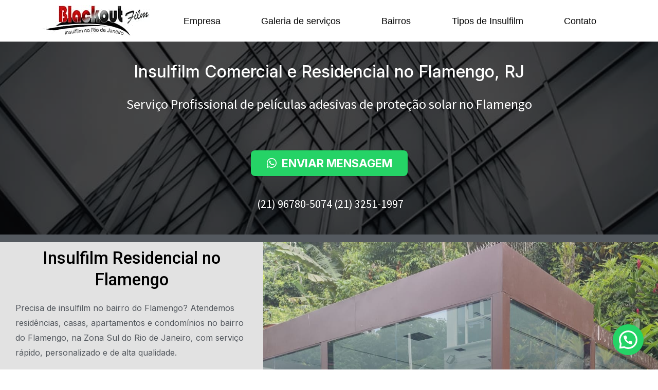

--- FILE ---
content_type: text/html; charset=UTF-8
request_url: https://filmblackout.com/insulfilm-flamengo/
body_size: 59266
content:
<!DOCTYPE html>
<html lang="pt-BR">
<head>
	<meta charset="UTF-8">
		<meta name='robots' content='index, follow, max-image-preview:large, max-snippet:-1, max-video-preview:-1' />
	<style>img:is([sizes="auto" i], [sizes^="auto," i]) { contain-intrinsic-size: 3000px 1500px }</style>
	
	<!-- This site is optimized with the Yoast SEO plugin v24.4 - https://yoast.com/wordpress/plugins/seo/ -->
	<title>Insulfilm Comercial e Residencial no Flamengo, RJ - Blackout Film</title>
	<meta name="description" content="Blackout Film Insulfilm Comercial e Residencial no Flamengo, RJ Insulfilm Residencial, Película Residencial, Insulfilm perto de mim, Insulfilm Rio de Janeiro, Insulfilm" />
	<link rel="canonical" href="https://filmblackout.com/insulfilm-flamengo/" />
	<meta property="og:locale" content="pt_BR" />
	<meta property="og:type" content="article" />
	<meta property="og:title" content="Insulfilm Comercial e Residencial no Flamengo, RJ - Blackout Film" />
	<meta property="og:description" content="Blackout Film Insulfilm Comercial e Residencial no Flamengo, RJ Insulfilm Residencial, Película Residencial, Insulfilm perto de mim, Insulfilm Rio de Janeiro, Insulfilm" />
	<meta property="og:url" content="https://filmblackout.com/insulfilm-flamengo/" />
	<meta property="og:site_name" content="Blackout Film" />
	<meta property="article:modified_time" content="2025-10-03T14:41:20+00:00" />
	<meta property="og:image" content="https://filmblackout.com/wp-content/uploads/2022/10/Insulfilm-Jateado-Escritorio-6.jpg" />
	<meta property="og:image:width" content="681" />
	<meta property="og:image:height" content="530" />
	<meta property="og:image:type" content="image/jpeg" />
	<meta name="twitter:card" content="summary_large_image" />
	<meta name="twitter:label1" content="Est. tempo de leitura" />
	<meta name="twitter:data1" content="13 minutos" />
	<!-- / Yoast SEO plugin. -->


<link rel='dns-prefetch' href='//www.googletagmanager.com' />
<link rel="alternate" type="application/rss+xml" title="Feed para Blackout Film &raquo;" href="https://filmblackout.com/feed/" />
<link rel="alternate" type="application/rss+xml" title="Feed de comentários para Blackout Film &raquo;" href="https://filmblackout.com/comments/feed/" />

<!-- This site is optimized with the Schema Premium ver.1.2.4 - https://schema.press -->
<script type="application/ld+json" class="schema-premium">[{"@context":"https:\/\/schema.org","@type":"LocalBusiness","additionalType":"Blackout Film","image":{"@type":"ImageObject","url":"https:\/\/filmblackout.com\/wp-content\/uploads\/2022\/10\/Insulfilm-Jateado-Escritorio-6.jpg","width":1200,"height":530},"name":"Insulfilm Comercial e Residencial no Flamengo, RJ","url":"https:\/\/filmblackout.com\/insulfilm-flamengo\/","alternateName":"Serviço Profissional de películas adesivas de proteção solar no Flamengo\n\t\t\t\n                ENVIAR MENSAGEM\n\t\t\t\t\t\n (21) 96780-5074 (21) 3251-1997\nInsulfilm Residencial no Flamengo\nPrecisa de insulfilm no bairro do Flamengo? Atendemos residências, casas, apartamentos e condomínios no bairro do Flamengo, na Zona Sul do Rio de Janeiro, com serviço rápido, personalizado e de alta qualidade.\nPor que escolher nossas películas?\n\nMais conforto térmico e redução de calor\nEconomia de energia com ambientes mais frescos\nProteção contra raios UV, evitando desbotamento de móveis, pisos e revestimentos\nMais privacidade e segurança para seu imóvel\n\nTipos de películas que trabalhamos\n\nPelícula espelhada: alta rejeição solar e maior privacidade durante o dia.\nPelícula fumê: reduz calor e excesso de luminosidade, garantindo conforto visual.\nPelícula jateada\/decorativa: ideal para ambientes internos, une design elegante e privacidade.\nPelícula de proteção solar: bloqueia até 99% dos raios ultravioleta sem comprometer a visibilidade.\nPelícula de segurança e antivandalismo: reforça o vidro contra impactos e acidentes.\n\n\t\t\t\n                Solicitar Orçamento\n\t\t\t\t\t\nInsulfilm Comercial no Flamengo\nPrecisando de insulfilm comercial no Flamengo? Atendemos empresas, lojas, comércios, igrejas, escolas, academias, consultórios e escritórios no bairro do Flamengo, Zona Sul do Rio de Janeiro. Serviço rápido, limpo e com acabamento profissional.\nBenefícios para seu negócio\n\nRedução de calor e ganho de conforto térmico\nEconomia de energia com menor uso de ar-condicionado\nProteção UV para mercadorias, mobiliário e vitrines\nMais privacidade e segurança para colaboradores e clientes\nVisual moderno e padronização da fachada\n\nTipos de películas comerciais\n\nPelícula espelhada: alta rejeição solar e maior privacidade durante o dia.\nPelícula fumê: reduz calor e luminosidade excessiva, garantindo conforto visual para clientes e equipe.\nPelícula jateada\/decorativa: ideal para divisórias, salas de reunião, recepções e fachadas; oferece privacidade com design moderno.\nPelícula transparente de proteção UV: bloqueia até 99% dos raios ultravioleta sem comprometer a visibilidade de vitrines e showrooms.\nPelícula de segurança e antivandalismo: reforça o vidro contra impactos, tentativas de furto e acidentes.\n\n\t\t\t\n                Solicitar Orçamento\n\t\t\t\t\t\n\n\t\t\t\t\tEnvie as medidas e ganhe\n\t\t\t\t\tDESCONTO NA INSTALAÇÃO!\n\t\t\t\t\n\t\t\t\t\t\t\t\t\t\t\t\t\t\t\n\t\t\t\t\t\t\t\t\t\t\t\t\t\t\t\nInsulfilm Espelhado Flamengo\nA película adesiva espelhada, ou insulfilm espelhado, é ideal para janelas e portas de vidro em residências e empresas no Rio de Janeiro. Bloqueia até 99% dos raios UV, reduz calor e luminosidade, aumenta a privacidade e ainda valoriza o ambiente com efeito decorativo moderno. Uma solução adesiva completa de proteção solar, conforto térmico e estética reflexiva.\n\t\t\t\t\t\t\t\t\t\t\t\t\t\t\n\t\t\t\t\t\t\t\t\t\t\t\t\t\t\t\nInsulfilm Jateado Flamengo\nA película adesiva jateada, também chamada de insulfilm jateado, é ideal para residências e empresas que buscam privacidade e estilo sem perder a luz natural. Versátil e decorativa, pode ser aplicada em divisórias, portas e janelas de vidro, com personalização em listras, faixas ou logotipos para empresas. A Instalação é rápida, com ótimo custo benefício e um visual moderno.\n\t\t\t\t\t\t\t\t\t\t\t\t\t\t\n\t\t\t\t\t\t\t\t\t\t\t\t\t\t\t\nInsulfilm Antivandalismo Flamengo\nProteja seu lar ou empresa com a película adesiva antivandalismo. Nossas películas tornam os vidros de janelas e portas mais resistentes a impactos, prevenindo estilhaços em acidentes e dificultando arrombamentos. Com o insulfilm antivandalismo, você garante mais segurança contra furtos e danos, protegendo quem você ama e seu patrimônio.\n\t\t\t\t\t\t\t\t\t\t\t\t\t\t\n\t\t\t\t\t\t\t\t\t\t\t\t\t\t\t\nInsulfilm G5 Flamengo\nInsulfilm G5, a película fumê mais popular no Rio de Janeiro, é ideal para janelas e portas de residências e comércios. Conhecida como Insulfilm fumê G5, oferece alto grau de privacidade, redução de calor, alta redução de luminosidade e luz solar, além de efeito decorativo na cor preta. Levemente espelhada durante o dia e fumê à noite, está disponível em versões tintada e poliéster, com boa durabilidade, ótimo preço e instalação rápida.\n\t\t\t\t\t\t\t\t\t\t\t\t\t\t\t\t\t\t\t\t\t\t\t\t\t\t\nInsulfilm Decorativo Flamengo\nInsulfilm decorativo é perfeito para residências e comércios que buscam estilo e design. Com tom decorativo colorido, oferece grande variedade de cores e um lindo efeito decorativo. Possui baixa redução de luminosidade, ideal para manter ambientes claros e para quem não precisa de 100% de privacidade pelas portas e janelas de vidro. Disponível em diversas opções, tipos e cores, tem boa durabilidade e ótimo custo benefício.\n\t\t\t\t\t\t\t\t\t\t\t\t\t\t\t\t\t\t\t\t\t\t\t\t\t\t\nInsulfilm Redução de Calor Flamengo\nA película adesiva de redução de calor é ideal para instalação em todo tipo de vidro, janelas e portas em residências e comércios que buscam controle solar. Projetada para entregar alta redução de calor e proteção contra raios UV, está disponível em versões fumês e semitransparentes, mantendo luminosidade natural e visibilidade do ambiente. Essa película tem excelente durabilidade de 5 a vitalícia, promove economia de energia e pode melhorar o desempenho do ar condicionado.\nBairro do Flamengo, RJ\nHistória, cultura e atrações\nO Flamengo é um dos bairros mais tradicionais da Zona Sul do Rio de Janeiro, com história que remonta ao período colonial, quando abrigava chácaras e praias frequentadas pela elite carioca. No século XIX, ganhou impulso urbanístico com a abertura de vias e, no início do século XX, se consolidou como bairro residencial de classe média e alta. O marco definitivo veio com o Aterro do Flamengo, projeto paisagístico de Roberto Burle Marx inaugurado nos anos 1960, que transformou a orla em um parque urbano monumental, unindo lazer, cultura e esportes diante da Baía de Guanabara e do Pão de Açúcar.\nCulturalmente vibrante, o Flamengo reúne prédios modernistas, embaixadas, centros culturais e uma ativa cena gastronômica. Entre as atrações e pontos turísticos estão o Parque do Aterro, com ciclovias, quadras e jardins assinados por Burle Marx; o Monumento aos Mortos da Segunda Guerra Mundial; o Museu de Arte Moderna (vizinho, no Parque do Flamengo, com acervo de destaque); a Marina da Glória; a Praia do Flamengo (com vista icônica do Pão de Açúcar) e igrejas históricas como a Paróquia de São João Batista. O bairro também é porta de entrada para áreas vizinhas como Catete (com o Palácio do Catete\/Museu da República) e Botafogo.\nNa gastronomia, o Flamengo oferece restaurantes consagrados e casas queridas pelos moradores, incluindo opções de culinária brasileira contemporânea, botequins clássicos, trattorias, casas japonesas e cafeterias autorais ao longo da Praia do Flamengo, ruas arborizadas e galerias comerciais. A vida de bairro se mistura a serviços e comércio diversificado, com bares tradicionais, padarias famosas e docerias.\nEntre personalidades associadas ao bairro estão artistas, intelectuais e políticos que viveram ou frequentaram a região, atraídos pela localização estratégica e pela atmosfera cultural. A proximidade com centros culturais e a vista para cartões-postais do Rio sempre inspiraram músicos, escritores e arquitetos.\nPara quem vive ou trabalha no Flamengo, a instalação de insulfilm e películas de proteção solar e segurança em janelas, portas, fachadas de vidro e portarias é um investimento essencial. As películas reduzem o calor e o ofuscamento, aumentam o conforto térmico, bloqueiam até 99% dos raios UV (preservando móveis e mercadorias), contribuem para a economia de energia e agregam privacidade. Já as películas de segurança reforçam os vidros contra impactos, vandalismo e estilhaçamento, trazendo mais tranquilidade para residências, condomínios e estabelecimentos comerciais em um dos bairros mais movimentados e valorizados do Rio.\nConheça mais sobre nossa empresa e nossas referências e entenda porque estará colocando seu serviço em boas mãos!\n\t\t\t\n                Conheça Nossa Empresa\n\t\t\t\t\t\nPelículas de controle solar ou Insulfilm?\nTire todas as suas dúvidas sobre insulfilm aqui: \nO que é insulfilm?\n\t\tSão películas com diversas camadas produzidas para serem aplicadas em vidros e proporcionar efeitos variados, compostas de poliéster, pigmentação, camadas de resistência, camadas metalizadas, dentre outras e cada tipo de insulfilm é projetado para diferentes funções.\t\t\nQual a função do Insulfilm?\nDentre suas principais funções temos: Decoração, proteção contra invasores, redução de calor, proteção aos raios UV, segurança, privacidade e redução de luminosidade e podem ser aplicadas em vidros de portas, janelas, divisórias de vidro, tampos de mesa, claraboias, tetos de vidor, muros de vidro e qualquer superfície lisa de vidro.\nQual insulfilm mais escuro?\nDentre os tipos de insulfilm padrão, o insulfilm G5 é o mais escuro, porém há outras versões tão escuras quanto e algumas mais ainda, porém com diferentes características, por exemplo o insulfilm espelhado G5, de qualquer coloração, porém com efeito visual espelhado e também o insulfilm blackout, este que bloqueia também 100% da visão dos vidros.\nQual insulfilm mais claro?\nExistem diversos tipos de tonalidades para as películas de controle solar, da G5 até a G70, em que quantos mais alto é o fator de passagem de luminosidade, mais clara é a película, sendo o insulfilm G70 um dos maiss claros encontrados no mercado, porém há algumas películas praticamente transparentes, de linhas de redução de calor com 95% de passagem de luz.\nQual o melhor insulfilm?\nA escolha pode variar dependendo da necessidade, sendo o INSULFILM G5 o melhor para privacidade e redução de luminosidade, o INSULFILM ESPELHADO o melhor para rejeição de calor, com ótimo custo, o INSULFILM BLACKOUT o melhor para efeito de privacidade e o INSULFILM JATEADO o melhor insulfilm decorativo.\nComo funciona o insulfilm?\nOutra questão em que a resposta é diversificada para cada função, mas dentre as principais temos a Redução de Calor, que é possível graças a camadas específicas adicionadas na película que são anti UV e rejeitam os raios IR, para privacidade, as camadas de pigmentação e poliéster que bloqueiam a luz do lado mais claro e as camadas coloridas e metalizadas, que proporcionam efeitos decorativos.\n\t\t\t\n\t\t\t\t\n\t\t\t\t\t\n\t\t\t\t\t\t\t\t\n\t\t\t\t\t\t\n\t\t\t\t\t\n\t\t\t\n\t\t\t\t\t\t\n\t\t\t\t\n\t\t\tDiferenciais da Blackout Film\t\t\n\t\t\t\t\n\t\t\t\t\n\t\t\t\t\n\t\t\t\t\t\n\t\t\t\n\t\t\t\t\t\t\t\n\t\t\t\t\t\n\t\t\t\t\t\t\n\t\t\n\t\t\t\t\n\t\t\t\t\n\t\t\t\t\n\t\t\t\t\n\t\t\t\t\t\t\tEscolha a Blackout Film, garantimos 100% a qualidade do nosso serviço!\t\t\t\t\t\t\n\t\t\t\t\n\t\t\t\t\n\t\t\t\t\t\t\n\t\t\t\t\t\n\t\t\t\n\t\t\t\t\t\t\n\t\t\t\t\n\t\t\t\t\t\n\n\t\t\t\t\t\t\t\n\t\t\t\t\t\t\t\n\t\t\t\t\t\n\n\n\t\t\t\t\t\t\t\t\t\t\t\t\t\n\t\t\t\t\t\t\t\t\t\t\t\n\t\t\t\t\n\t\t\t\n\t\t\t\t\t\n\t\t\t\n\n\t\t\t\t\t\t\t\t\t\n\t\t\t\t\n\t\t\t\t\n\t\t\t\t\tPronto Atendimento\t\t\t\t\n\t\t\t\n\t\t\n\n\t\t\n\t\t\t\t\t\t\n\t\t\t\t\n\t\t\t\t\n\t\t\t\t\t\t\t\t\t\n\t\t\t\t\t\t\n\t\t\t\t\t\t\t\t\t\t\t\n\t\t\t\t\t\t\t\n\t\t\n\n\t\t\n\t\t\n\t\t\t\t\n\t\t\t\t\n\t\t\t\t\n\t\t\t\t\n\t\t\t\t\t\t\tAtendimento ágil pelo whatsapp.\t\t\t\t\t\t\n\t\t\t\t\n\t\t\t\t\t\n\t\t\n\t\t\t\t\n\t\t\t\n\t\t\t\t\t\t\n\t\t\t\t\n\t\t\t\t\t\n\n\t\t\t\t\t\t\t\n\t\t\t\t\t\t\t\n\t\t\t\t\t\n\n\n\t\t\t\t\t\t\t\t\t\t\t\t\t\n\t\t\t\t\t\t\t\t\t\t\t\n\t\t\t\t\n\t\t\t\n\t\t\t\t\t\n\t\t\t\n\n\t\t\t\t\t\t\t\t\t\n\t\t\t\t\n\t\t\t\t\n\t\t\t\t\tSolicite um Orçamento\t\t\t\t\n\t\t\t\n\t\t\n\n\t\t\n\t\t\t\t\t\t\n\t\t\t\t\n\t\t\t\t\n\t\t\t\t\t\t\t\t\t\n\t\t\t\t\t\t\n\t\t\t\t\t\t\t\t\t\t\t\n\t\t\t\t\t\t\t\n\t\t\n\n\t\t\n\t\t\n\t\t\t\t\n\t\t\t\t\n\t\t\t\t\n\t\t\t\t\n\t\t\t\t\t\t\tNossa equipe técnica vai apresentar a melhor solução para você.\t\t\t\t\t\t\n\t\t\t\t\n\t\t\t\t\t\n\t\t\n\t\t\t\t\n\t\t\t\n\t\t\t\t\t\t\n\t\t\t\t\n\t\t\t\t\t\n\n\t\t\t\t\t\t\t\n\t\t\t\t\t\t\t\n\t\t\t\t\t\n\n\n\t\t\t\t\t\t\t\t\t\t\t\t\t\n\t\t\t\t\t\t\t\t\t\t\t\n\t\t\t\t\n\t\t\t\n\t\t\t\t\t\n\t\t\t\n\n\t\t\t\t\t\t\t\t\t\n\t\t\t\t\n\t\t\t\t\n\t\t\t\t\tGarantia no Serviço\t\t\t\t\n\t\t\t\n\t\t\n\n\t\t\n\t\t\t\t\t\t\n\t\t\t\t\n\t\t\t\t\n\t\t\t\t\t\t\t\t\t\n\t\t\t\t\t\t\n\t\t\t\t\t\t\t\t\t\t\t\n\t\t\t\t\t\t\t\n\t\t\n\n\t\t\n\t\t\n\t\t\t\t\n\t\t\t\t\n\t\t\t\t\n\t\t\t\t\n\t\t\t\t\t\t\t100% de garantia em nossos serviços.\t\t\t\t\t\t\n\t\t\t\t\n\t\t\t\t\t\n\t\t\n\t\t\t\t\t\n\t\t\n\t\t\t\t\t\n\t\t\n\t\t\t\t\t\n\t\t\n\t\t\t\t\n\t\t\t\t\t\t\n\t\t\t\t\t\n\t\t\t\n\t\t\t\t\t\t\n\t\t\t\t\n\t\t\t\t\t\n\t\t\t\n\t\t\t\t\t\t\n\t\t\t\t\t\t\t\n\t\t\t\t\t\n\n\t\t\t\t\t\n\t\t\t\t\t\n\t\t\t\t\n\t\t\t\n\t\t\t\n\n                FALE CONOSCO\n\n\t\t\t\t            \n\n\t\t\t\n\t\t\n\t\t\t\t\t\n\t\t\n\t\t\t\t\n\t\t\t\t\n\t\t\t\t\t\n\t\t\n\t\t\t\t\t\n\t\t\n\t\t\t\t\n\t\t\t\t\t\t\n\t\t\t\t\t\n\t\t\t\n\t\t\t\t\t\t\n\t\t\t\t\t\t\n\t\t\t\t\t\n\t\t\t\n\t\t\t\t\t\t\n\t\t\t\t\n\t\t\t\t\t\t\tBLACKOUT FILM INSULFILM RIO DE JANEIRO:Aplicação de insulfilm comercial e residencial em Copacabana, Leblon, Ipanema, Lagoa, Flamengo, Leme, Urca, Botafogo, São Conrado, Jardim Botânico, Botafogo, Tijuca, Jacarepaguá, e Barra da Tijuca, Recreio dos Bandeirantes e em toda zona sul do Rio de Janeiro.\t\t\t\t\t\t\n\t\t\t\t\n\t\t\t\t\t\n\t\t\n\t\t\t\t\n\t\t\t\n\t\t\t\t\t\t\n\t\t\t\t\n\t\t\t\t\t\t\tHORÁRIO DE FUNCIONAMENTO:Segunda a Sábado de 8h às 21hDomingo de 9h as 17h.\t\t\t\t\t\t\n\t\t\t\t\n\t\t\t\t\t\n\t\t\n\t\t\t\t\n\t\t\t\n\t\t\t\t\t\t\n\t\t\t\t\n\t\t\t\t\t\t\tSiga a gente nas redes!\t\t\t\t\t\t\n\t\t\t\t\n\t\t\t\t\n\t\t\t\t\n\t\t\t\t\t\n\t\t\t\t\t\t\t\n\t\t\t\t\t\n\t\t\t\t\t\tFacebook-f\n\t\t\t\t\t\t\t\t\t\t\t\n\t\t\t\t\n\t\t\t\t\t\t\t\n\t\t\t\t\t\n\t\t\t\t\t\tTwitter\n\t\t\t\t\t\t\t\t\t\t\t\n\t\t\t\t\n\t\t\t\t\t\t\t\n\t\t\t\t\t\n\t\t\t\t\t\tPinterest\n\t\t\t\t\t\t\t\t\t\t\t\n\t\t\t\t\n\t\t\t\t\t\t\t\n\t\t\t\t\t\n\t\t\t\t\t\tInstagram\n\t\t\t\t\t\t\t\t\t\t\t\n\t\t\t\t\n\t\t\t\t\t\t\t\n\t\t\t\t\t\n\t\t\t\t\t\tWhatsapp\n\t\t\t\t\t\t\t\t\t\t\t\n\t\t\t\t\n\t\t\t\t\t\n\t\t\t\t\n\t\t\t\t\n\t\t\t\t\t\n\t\t\n\t\t\t\t\t\n\t\t\n\t\t\t\t\n\t\t\t\t\t\t\n\t\t\t\t\t\n\t\t\t\n\t\t\t\t\t\t\n\t\t\t\t\n\t\t\t\t\t\t\tAplicação de Insulfilm Zona Oeste Rio de JaneiroAv. Geremário Dantas 1400 Piso G3 &#8211; Freguesia de Jacarepaguá, Rio de Janeiro &#8211; RJ, 22760-401\t\t\t\t\t\t\n\t\t\t\t\n\t\t\t\t\t\n\t\t\n\t\t\t\t\n\t\t\t\n\t\t\t\t\t\t\n\t\t\t\t\n\t\t\t\t\t\t\tAplicação de Insulfilm Zona Sul Rio de JaneiroAv. Nossa Sra. de Copacabana, 807 &#8211; Copacabana, Rio de Janeiro &#8211; RJ, 22050-002\t\t\t\t\t\t\n\t\t\t\t\n\t\t\t\t\t\n\t\t\n\t\t\t\t\t\n\t\t\n\t\t\t\t\t\n\t\t\n\t\t\t\t\t\n\t\t\n\t\t\t\t\n\t\t\t\t\t\t\n\t\t\t\t\t\n\t\t\t\n\t\t\t\t\t\t\n\t\t\t\t\n\t\t\t\t\t\t\tPolíticas de Privacidade","description":"<p><a href=\"https:\/\/filmblackout.com\/\"><br \/>\n\t\t\t\t\t\t\t<img decoding=\"async\" width=\"210\" height=\"61\" src=\"https:\/\/filmblackout.com\/wp-content\/uploads\/2022\/10\/Blackout-Film-Rio-de-Janeiro.jpg\" alt=\"Blackout-Film-Rio-de-Janeiro.\" \/>\t\t\t\t\t\t\t\t<\/a><\/p>\n<p>Serviço Profissional de películas adesivas de proteção solar no Flamengo<\/p>\n<p>\t\t\t<a href=\"https:\/\/wa.me\/5521967805074\"><br \/>\n                ENVIAR MENSAGEM<br \/>\n\t\t\t\t\t<\/a><\/p>\n<p><a style=\"color: #ffffff;\" href=\"https:\/\/filmblackout.com\/whatsapp\/\"> (21) 96780-5074 <\/a>(21) 3251-1997<\/p>\n<h2>Insulfilm Residencial no Flamengo<\/h2>\n<p style=\"text-align: left;\">Precisa de insulfilm no bairro do Flamengo? Atendemos residências, casas, apartamentos e condomínios no bairro do Flamengo, na Zona Sul do Rio de Janeiro, com serviço rápido, personalizado e de alta qualidade.<\/p>\n<h4 style=\"text-align: left;\">Por que escolher nossas películas?<\/h4>\n<ul style=\"text-align: left;\">\n<li>Mais conforto térmico e redução de calor<\/li>\n<li>Economia de energia com ambientes mais frescos<\/li>\n<li>Proteção contra raios UV, evitando desbotamento de móveis, pisos e revestimentos<\/li>\n<li>Mais privacidade e segurança para seu imóvel<\/li>\n<\/ul>\n<h4 style=\"text-align: left;\">Tipos de películas que trabalhamos<\/h4>\n<ul>\n<li style=\"text-align: left;\">Película espelhada: alta rejeição solar e maior privacidade durante o dia.<\/li>\n<li style=\"text-align: left;\">Película fumê: reduz calor e excesso de luminosidade, garantindo conforto visual.<\/li>\n<li style=\"text-align: left;\">Película jateada\/decorativa: ideal para ambientes internos, une design elegante e privacidade.<\/li>\n<li style=\"text-align: left;\">Película de proteção solar: bloqueia até 99% dos raios ultravioleta sem comprometer a visibilidade.<\/li>\n<li style=\"text-align: left;\">Película de segurança e antivandalismo: reforça o vidro contra impactos e acidentes.<\/li>\n<\/ul>\n<p>\t\t\t<a href=\"https:\/\/wa.me\/5521967805074\"><br \/>\n                Solicitar Orçamento<br \/>\n\t\t\t\t\t<\/a><\/p>\n<h2>Insulfilm Comercial no Flamengo<\/h2>\n<p style=\"text-align: left;\">Precisando de insulfilm comercial no Flamengo? Atendemos empresas, lojas, comércios, igrejas, escolas, academias, consultórios e escritórios no bairro do Flamengo, Zona Sul do Rio de Janeiro. Serviço rápido, limpo e com acabamento profissional.<\/p>\n<h4 style=\"text-align: left;\">Benefícios para seu negócio<\/h4>\n<ul style=\"text-align: left;\">\n<li>Redução de calor e ganho de conforto térmico<\/li>\n<li>Economia de energia com menor uso de ar-condicionado<\/li>\n<li>Proteção UV para mercadorias, mobiliário e vitrines<\/li>\n<li>Mais privacidade e segurança para colaboradores e clientes<\/li>\n<li>Visual moderno e padronização da fachada<\/li>\n<\/ul>\n<h4 style=\"text-align: left;\">Tipos de películas comerciais<\/h4>\n<ul>\n<li style=\"text-align: left;\">Película espelhada: alta rejeição solar e maior privacidade durante o dia.<\/li>\n<li style=\"text-align: left;\">Película fumê: reduz calor e luminosidade excessiva, garantindo conforto visual para clientes e equipe.<\/li>\n<li style=\"text-align: left;\">Película jateada\/decorativa: ideal para divisórias, salas de reunião, recepções e fachadas; oferece privacidade com design moderno.<\/li>\n<li style=\"text-align: left;\">Película transparente de proteção UV: bloqueia até 99% dos raios ultravioleta sem comprometer a visibilidade de vitrines e showrooms.<\/li>\n<li style=\"text-align: left;\">Película de segurança e antivandalismo: reforça o vidro contra impactos, tentativas de furto e acidentes.<\/li>\n<\/ul>\n<p>\t\t\t<a href=\"https:\/\/wa.me\/5521967805074\"><br \/>\n                Solicitar Orçamento<br \/>\n\t\t\t\t\t<\/a><\/p>\n<h3>\n\t\t\t\t\tEnvie as medidas e ganhe<br \/>\n\t\t\t\t\tDESCONTO NA INSTALAÇÃO!<br \/>\n\t\t\t\t<\/h3>\n<p>\t\t\t\t\t\t\t\t\t\t\t\t\t\t<a href=\"https:\/\/filmblackout.com\/insulfilm-espelhado\"><br \/>\n\t\t\t\t\t\t\t<img fetchpriority=\"high\" decoding=\"async\" width=\"350\" height=\"280\" src=\"https:\/\/filmblackout.com\/wp-content\/uploads\/2025\/08\/blackout-film-rj-instalacao-Insulfilm-Espelhado-pelicula-de-privacidade-em-Tijuca-RJ.jpg\" alt=\"\" srcset=\"https:\/\/filmblackout.com\/wp-content\/uploads\/2025\/08\/blackout-film-rj-instalacao-Insulfilm-Espelhado-pelicula-de-privacidade-em-Tijuca-RJ.jpg 350w, https:\/\/filmblackout.com\/wp-content\/uploads\/2025\/08\/blackout-film-rj-instalacao-Insulfilm-Espelhado-pelicula-de-privacidade-em-Tijuca-RJ-300x240.jpg 300w\" sizes=\"(max-width: 350px) 100vw, 350px\" \/>\t\t\t\t\t\t\t\t<\/a><\/p>\n<p><a style=\"color: #ffffff;\" href=\"https:\/\/filmblackout.com\/insulfilm-espelhado\">Insulfilm Espelhado <\/a>Flamengo<\/p>\n<p>A película adesiva espelhada, ou insulfilm espelhado, é ideal para janelas e portas de vidro em residências e empresas no Rio de Janeiro. Bloqueia até 99% dos raios UV, reduz calor e luminosidade, aumenta a privacidade e ainda valoriza o ambiente com efeito decorativo moderno. Uma solução adesiva completa de proteção solar, conforto térmico e estética reflexiva.<\/p>\n<p>\t\t\t\t\t\t\t\t\t\t\t\t\t\t<a href=\"https:\/\/filmblackout.com\/insulfim-jateado\/\"><br \/>\n\t\t\t\t\t\t\t<img decoding=\"async\" width=\"500\" height=\"600\" src=\"https:\/\/filmblackout.com\/wp-content\/uploads\/2023\/09\/Peliculas-Jateada-Listrada.jpg\" alt=\"Películas Jateada Listrada\" srcset=\"https:\/\/filmblackout.com\/wp-content\/uploads\/2023\/09\/Peliculas-Jateada-Listrada.jpg 500w, https:\/\/filmblackout.com\/wp-content\/uploads\/2023\/09\/Peliculas-Jateada-Listrada-250x300.jpg 250w\" sizes=\"(max-width: 500px) 100vw, 500px\" \/>\t\t\t\t\t\t\t\t<\/a><\/p>\n<p><a style=\"color: #ffffff;\" href=\"https:\/\/filmblackout.com\/insulfim-jateado\/\">Insulfilm Jateado <\/a>Flamengo<\/p>\n<p>A película adesiva jateada, também chamada de insulfilm jateado, é ideal para residências e empresas que buscam privacidade e estilo sem perder a luz natural. Versátil e decorativa, pode ser aplicada em divisórias, portas e janelas de vidro, com personalização em listras, faixas ou logotipos para empresas. A Instalação é rápida, com ótimo custo benefício e um visual moderno.<\/p>\n<p>\t\t\t\t\t\t\t\t\t\t\t\t\t\t<a href=\"https:\/\/filmblackout.com\/pelicula-antivandalismo\/\"><br \/>\n\t\t\t\t\t\t\t<img loading=\"lazy\" decoding=\"async\" width=\"1280\" height=\"960\" src=\"https:\/\/filmblackout.com\/wp-content\/uploads\/2025\/08\/Instalacao-insulfilm-em-predio-zona-sul-rio-de-janeiro.jpg\" alt=\"insulfilm para segurança de fachada\" srcset=\"https:\/\/filmblackout.com\/wp-content\/uploads\/2025\/08\/Instalacao-insulfilm-em-predio-zona-sul-rio-de-janeiro.jpg 1280w, https:\/\/filmblackout.com\/wp-content\/uploads\/2025\/08\/Instalacao-insulfilm-em-predio-zona-sul-rio-de-janeiro-300x225.jpg 300w, https:\/\/filmblackout.com\/wp-content\/uploads\/2025\/08\/Instalacao-insulfilm-em-predio-zona-sul-rio-de-janeiro-1024x768.jpg 1024w, https:\/\/filmblackout.com\/wp-content\/uploads\/2025\/08\/Instalacao-insulfilm-em-predio-zona-sul-rio-de-janeiro-768x576.jpg 768w\" sizes=\"(max-width: 1280px) 100vw, 1280px\" \/>\t\t\t\t\t\t\t\t<\/a><\/p>\n<p><a style=\"color: #ffffff;\" href=\"https:\/\/filmblackout.com\/pelicula-antivandalismo\/\">Insulfilm Antivandalismo <\/a>Flamengo<\/p>\n<p>Proteja seu lar ou empresa com a película adesiva antivandalismo. Nossas películas tornam os vidros de janelas e portas mais resistentes a impactos, prevenindo estilhaços em acidentes e dificultando arrombamentos. Com o insulfilm antivandalismo, você garante mais segurança contra furtos e danos, protegendo quem você ama e seu patrimônio.<br \/>\n\t\t\t\t\t\t\t\t\t\t\t\t\t\t<a href=\"https:\/\/filmblackout.com\/insulfilm-g5\/\"><br \/>\n\t\t\t\t\t\t\t<img loading=\"lazy\" decoding=\"async\" width=\"1600\" height=\"1200\" src=\"https:\/\/filmblackout.com\/wp-content\/uploads\/2025\/08\/blackout-film-instalacao-de-insulfilm-g5-rio-de-janeiro-rj-01.jpg\" alt=\"\" srcset=\"https:\/\/filmblackout.com\/wp-content\/uploads\/2025\/08\/blackout-film-instalacao-de-insulfilm-g5-rio-de-janeiro-rj-01.jpg 1600w, https:\/\/filmblackout.com\/wp-content\/uploads\/2025\/08\/blackout-film-instalacao-de-insulfilm-g5-rio-de-janeiro-rj-01-300x225.jpg 300w, https:\/\/filmblackout.com\/wp-content\/uploads\/2025\/08\/blackout-film-instalacao-de-insulfilm-g5-rio-de-janeiro-rj-01-1024x768.jpg 1024w, https:\/\/filmblackout.com\/wp-content\/uploads\/2025\/08\/blackout-film-instalacao-de-insulfilm-g5-rio-de-janeiro-rj-01-768x576.jpg 768w, https:\/\/filmblackout.com\/wp-content\/uploads\/2025\/08\/blackout-film-instalacao-de-insulfilm-g5-rio-de-janeiro-rj-01-1536x1152.jpg 1536w\" sizes=\"(max-width: 1600px) 100vw, 1600px\" \/>\t\t\t\t\t\t\t\t<\/a><\/p>\n<p><a style=\"color: #ffffff;\" href=\"https:\/\/filmblackout.com\/insulfilm-g5\/\">Insulfilm G5 Flamengo<br \/><\/a><\/p>\n<p>Insulfilm G5, a película fumê mais popular no Rio de Janeiro, é ideal para janelas e portas de residências e comércios. Conhecida como Insulfilm fumê G5, oferece alto grau de privacidade, redução de calor, alta redução de luminosidade e luz solar, além de efeito decorativo na cor preta. Levemente espelhada durante o dia e fumê à noite, está disponível em versões tintada e poliéster, com boa durabilidade, ótimo preço e instalação rápida.<br \/>\n\t\t\t\t\t\t\t\t\t\t\t\t\t<img loading=\"lazy\" decoding=\"async\" width=\"360\" height=\"263\" src=\"https:\/\/filmblackout.com\/wp-content\/uploads\/2025\/08\/Blackout-film-instalacao-de-insulfilm-decorativo-colorido-zona-sul-copacabana-rio-de-janeiro.jpg\" alt=\"Insulfilm decorativo\" srcset=\"https:\/\/filmblackout.com\/wp-content\/uploads\/2025\/08\/Blackout-film-instalacao-de-insulfilm-decorativo-colorido-zona-sul-copacabana-rio-de-janeiro.jpg 360w, https:\/\/filmblackout.com\/wp-content\/uploads\/2025\/08\/Blackout-film-instalacao-de-insulfilm-decorativo-colorido-zona-sul-copacabana-rio-de-janeiro-300x219.jpg 300w\" sizes=\"(max-width: 360px) 100vw, 360px\" \/>\t\t\t\t\t\t\t\t\t\t\t\t\t<\/p>\n<p>Insulfilm Decorativo Flamengo<a style=\"color: #ffffff;\" href=\"https:\/\/filmblackout.com\/insulfilm-g5\/\"><br \/><\/a><\/p>\n<p>Insulfilm decorativo é perfeito para residências e comércios que buscam estilo e design. Com tom decorativo colorido, oferece grande variedade de cores e um lindo efeito decorativo. Possui baixa redução de luminosidade, ideal para manter ambientes claros e para quem não precisa de 100% de privacidade pelas portas e janelas de vidro. Disponível em diversas opções, tipos e cores, tem boa durabilidade e ótimo custo benefício.<br \/>\n\t\t\t\t\t\t\t\t\t\t\t\t\t<img loading=\"lazy\" decoding=\"async\" width=\"500\" height=\"600\" src=\"https:\/\/filmblackout.com\/wp-content\/uploads\/2023\/08\/Insulfilm-Residencial-Para-Reducao-de-Calor.jpg\" alt=\"Insulfilm Residencial Para Redução de Calor\" srcset=\"https:\/\/filmblackout.com\/wp-content\/uploads\/2023\/08\/Insulfilm-Residencial-Para-Reducao-de-Calor.jpg 500w, https:\/\/filmblackout.com\/wp-content\/uploads\/2023\/08\/Insulfilm-Residencial-Para-Reducao-de-Calor-250x300.jpg 250w\" sizes=\"(max-width: 500px) 100vw, 500px\" \/>\t\t\t\t\t\t\t\t\t\t\t\t\t<\/p>\n<p>Insulfilm Redução de Calor Flamengo<a style=\"color: #ffffff;\" href=\"https:\/\/filmblackout.com\/insulfilm-g5\/\"><br \/><\/a><\/p>\n<p>A película adesiva de redução de calor é ideal para instalação em todo tipo de vidro, janelas e portas em residências e comércios que buscam controle solar. Projetada para entregar alta redução de calor e proteção contra raios UV, está disponível em versões fumês e semitransparentes, mantendo luminosidade natural e visibilidade do ambiente. Essa película tem excelente durabilidade de 5 a vitalícia, promove economia de energia e pode melhorar o desempenho do ar condicionado.<\/p>\n<p>Bairro do Flamengo, RJ<\/p>\n<p>História, cultura e atrações<\/p>\n<p>O Flamengo é um dos bairros mais tradicionais da Zona Sul do Rio de Janeiro, com história que remonta ao período colonial, quando abrigava chácaras e praias frequentadas pela elite carioca. No século XIX, ganhou impulso urbanístico com a abertura de vias e, no início do século XX, se consolidou como bairro residencial de classe média e alta. O marco definitivo veio com o Aterro do Flamengo, projeto paisagístico de Roberto Burle Marx inaugurado nos anos 1960, que transformou a orla em um parque urbano monumental, unindo lazer, cultura e esportes diante da Baía de Guanabara e do Pão de Açúcar.<\/p>\n<p>Culturalmente vibrante, o Flamengo reúne prédios modernistas, embaixadas, centros culturais e uma ativa cena gastronômica. Entre as atrações e pontos turísticos estão o Parque do Aterro, com ciclovias, quadras e jardins assinados por Burle Marx; o Monumento aos Mortos da Segunda Guerra Mundial; o Museu de Arte Moderna (vizinho, no Parque do Flamengo, com acervo de destaque); a Marina da Glória; a Praia do Flamengo (com vista icônica do Pão de Açúcar) e igrejas históricas como a Paróquia de São João Batista. O bairro também é porta de entrada para áreas vizinhas como Catete (com o Palácio do Catete\/Museu da República) e Botafogo.<\/p>\n<p>Na gastronomia, o Flamengo oferece restaurantes consagrados e casas queridas pelos moradores, incluindo opções de culinária brasileira contemporânea, botequins clássicos, trattorias, casas japonesas e cafeterias autorais ao longo da Praia do Flamengo, ruas arborizadas e galerias comerciais. A vida de bairro se mistura a serviços e comércio diversificado, com bares tradicionais, padarias famosas e docerias.<\/p>\n<p>Entre personalidades associadas ao bairro estão artistas, intelectuais e políticos que viveram ou frequentaram a região, atraídos pela localização estratégica e pela atmosfera cultural. A proximidade com centros culturais e a vista para cartões-postais do Rio sempre inspiraram músicos, escritores e arquitetos.<\/p>\n<p>Para quem vive ou trabalha no Flamengo, a instalação de insulfilm e películas de proteção solar e segurança em janelas, portas, fachadas de vidro e portarias é um investimento essencial. As películas reduzem o calor e o ofuscamento, aumentam o conforto térmico, bloqueiam até 99% dos raios UV (preservando móveis e mercadorias), contribuem para a economia de energia e agregam privacidade. Já as películas de segurança reforçam os vidros contra impactos, vandalismo e estilhaçamento, trazendo mais tranquilidade para residências, condomínios e estabelecimentos comerciais em um dos bairros mais movimentados e valorizados do Rio.<\/p>\n<p>Conheça mais sobre nossa empresa e nossas referências e entenda porque estará colocando seu serviço em boas mãos!<\/p>\n<p>\t\t\t<a href=\"https:\/\/wa.me\/5521967805074\"><br \/>\n                Conheça Nossa Empresa<br \/>\n\t\t\t\t\t<\/a><\/p>\n<h2>Películas de controle solar ou Insulfilm?<\/h2>\n<p>Tire todas as suas dúvidas sobre insulfilm aqui: <\/p>\n<h3>O que é insulfilm?<\/h3>\n<p>\t\tSão películas com diversas camadas produzidas para serem aplicadas em vidros e proporcionar efeitos variados, compostas de poliéster, pigmentação, camadas de resistência, camadas metalizadas, dentre outras e cada tipo de insulfilm é projetado para diferentes funções.\t\t<\/p>\n<h3>Qual a função do Insulfilm?<\/h3>\n<p>Dentre suas principais funções temos: Decoração, proteção contra invasores, redução de calor, proteção aos raios UV, segurança, privacidade e redução de luminosidade e podem ser aplicadas em vidros de portas, janelas, divisórias de vidro, tampos de mesa, claraboias, tetos de vidor, muros de vidro e qualquer superfície lisa de vidro.<\/p>\n<h3>Qual insulfilm mais escuro?<\/h3>\n<p>Dentre os tipos de insulfilm padrão, o insulfilm G5 é o mais escuro, porém há outras versões tão escuras quanto e algumas mais ainda, porém com diferentes características, por exemplo o insulfilm espelhado G5, de qualquer coloração, porém com efeito visual espelhado e também o insulfilm blackout, este que bloqueia também 100% da visão dos vidros.<\/p>\n<h3>Qual insulfilm mais claro?<\/h3>\n<p>Existem diversos tipos de tonalidades para as películas de controle solar, da G5 até a G70, em que quantos mais alto é o fator de passagem de luminosidade, mais clara é a película, sendo o insulfilm G70 um dos maiss claros encontrados no mercado, porém há algumas películas praticamente transparentes, de linhas de redução de calor com 95% de passagem de luz.<\/p>\n<h3>Qual o melhor insulfilm?<\/h3>\n<p>A escolha pode variar dependendo da necessidade, sendo o INSULFILM G5 o melhor para privacidade e redução de luminosidade, o INSULFILM ESPELHADO o melhor para rejeição de calor, com ótimo custo, o INSULFILM BLACKOUT o melhor para efeito de privacidade e o INSULFILM JATEADO o melhor insulfilm decorativo.<\/p>\n<h3>Como funciona o insulfilm?<\/h3>\n<p>Outra questão em que a resposta é diversificada para cada função, mas dentre as principais temos a Redução de Calor, que é possível graças a camadas específicas adicionadas na película que são anti UV e rejeitam os raios IR, para privacidade, as camadas de pigmentação e poliéster que bloqueiam a luz do lado mais claro e as camadas coloridas e metalizadas, que proporcionam efeitos decorativos.<\/p>\n<p>\t\t\t<iframe loading=\"lazy\"\n\t\t\t\t\tsrc=\"https:\/\/maps.google.com\/maps?q=blackout%20film%20insulfilm%20comercial%20e%20residencial%20%7C%20rio%20de%20janeiro&#038;t=m&#038;z=15&#038;output=embed&#038;iwloc=near\"\n\t\t\t\t\ttitle=\"blackout film insulfilm comercial e residencial | rio de janeiro\"\n\t\t\t\t\taria-label=\"blackout film insulfilm comercial e residencial | rio de janeiro\"\n\t\t\t><\/iframe><br \/>\n\t\t\t\t<div data-elementor-type=\"footer\" data-elementor-id=\"362\" class=\"elementor elementor-362\">\n\t\t\t\t\t<div class=\"elementor-section-wrap\">\n\t\t\t\t\t\t\t\t<section class=\"elementor-section elementor-top-section elementor-element elementor-element-b63738 elementor-section-boxed elementor-section-height-default elementor-section-height-default\" data-id=\"b63738\" data-element_type=\"section\" data-settings=\"{&quot;background_background&quot;:&quot;classic&quot;}\">\n\t\t\t\t\t\t<div class=\"elementor-container elementor-column-gap-default\">\n\t\t\t\t\t<div class=\"elementor-column elementor-col-100 elementor-top-column elementor-element elementor-element-4bc1fed9\" data-id=\"4bc1fed9\" data-element_type=\"column\" data-settings=\"{&quot;background_background&quot;:&quot;gradient&quot;}\">\n\t\t\t<div class=\"elementor-widget-wrap elementor-element-populated\">\n\t\t\t\t\t\t<div class=\"elementor-element elementor-element-43e28895 elementor-widget elementor-widget-heading\" data-id=\"43e28895\" data-element_type=\"widget\" data-widget_type=\"heading.default\">\n\t\t\t\t<div class=\"elementor-widget-container\">\n\t\t\t<h2 class=\"elementor-heading-title elementor-size-default\">Diferenciais da Blackout Film<\/h2>\t\t<\/div>\n\t\t\t\t<\/div>\n\t\t\t\t<div class=\"elementor-element elementor-element-48e47fba elementor-widget-divider--view-line_icon elementor-view-default elementor-widget-divider--element-align-center elementor-widget elementor-widget-divider\" data-id=\"48e47fba\" data-element_type=\"widget\" data-widget_type=\"divider.default\">\n\t\t\t\t<div class=\"elementor-widget-container\">\n\t\t\t\t\t<div class=\"elementor-divider\">\n\t\t\t<span class=\"elementor-divider-separator\">\n\t\t\t\t\t\t\t<div class=\"elementor-icon elementor-divider__element\">\n\t\t\t\t\t<i aria-hidden=\"true\" class=\"fas fa-list-alt\"><\/i><\/div>\n\t\t\t\t\t\t<\/span>\n\t\t<\/div>\n\t\t\t\t<\/div>\n\t\t\t\t<\/div>\n\t\t\t\t<div class=\"elementor-element elementor-element-4a528cdc elementor-widget elementor-widget-text-editor\" data-id=\"4a528cdc\" data-element_type=\"widget\" data-widget_type=\"text-editor.default\">\n\t\t\t\t<div class=\"elementor-widget-container\">\n\t\t\t\t\t\t\t<h3>Escolha a Blackout Film, garantimos 100% a qualidade do nosso serviço!<\/h3>\t\t\t\t\t\t<\/div>\n\t\t\t\t<\/div>\n\t\t\t\t<section class=\"elementor-section elementor-inner-section elementor-element elementor-element-288a6202 elementor-section-boxed elementor-section-height-default elementor-section-height-default\" data-id=\"288a6202\" data-element_type=\"section\">\n\t\t\t\t\t\t<div class=\"elementor-container elementor-column-gap-default\">\n\t\t\t\t\t<div class=\"elementor-column elementor-col-33 elementor-inner-column elementor-element elementor-element-71bef9ff\" data-id=\"71bef9ff\" data-element_type=\"column\" data-settings=\"{&quot;background_background&quot;:&quot;classic&quot;}\">\n\t\t\t<div class=\"elementor-widget-wrap elementor-element-populated\">\n\t\t\t\t\t\t<div class=\"elementor-element elementor-element-1d12073 bdt-global-link-yes bdt-icon-type-image elementor-position-top bdt-icon-effect-none elementor-widget elementor-widget-bdt-advanced-icon-box\" data-id=\"1d12073\" data-element_type=\"widget\" data-widget_type=\"bdt-advanced-icon-box.default\">\n\t\t\t\t<div class=\"elementor-widget-container\">\n\t\t\t\t\t<div class=\"bdt-ep-advanced-icon-box\" onclick=\"window.open(&#039;https:\/\/filmblackout.com\/whatsapp\/&#039;, &#039;_self&#039;)\">\n\n\t\t\t\t\t\t\t\n\t\t\t\t\t\t\t<div class=\"bdt-ep-advanced-icon-box-icon\">\n\t\t\t\t\t<span class=\"bdt-ep-advanced-icon-box-icon-wrap\">\n\n\n\t\t\t\t\t\t\t\t\t\t\t\t\t<img src=\"https:\/\/filmblackout.com\/wp-content\/uploads\/2022\/10\/Orcamento-insulfilm-whatsapp.png\" alt=\"Pronto Atendimento\">\n\t\t\t\t\t\t\t\t\t\t\t<\/span>\n\t\t\t\t<\/div>\n\t\t\t\n\t\t\t\t\t\n\t\t\t<div class=\"bdt-ep-advanced-icon-box-content\">\n\n\t\t\t\t\t\t\t\t\t\n\t\t\t\t<h3 class=\"bdt-ep-advanced-icon-box-title\">\n\t\t\t\t<span >\n\t\t\t\t\tPronto Atendimento\t\t\t\t<\/span>\n\t\t\t<\/h3>\n\t\t\n\n\t\t\n\t\t\t\t\t\t\n\t\t\t\t\n\t\t\t\t\n\t\t\t\t\t\t\t\t\t<a class=\"bdt-ep-advanced-icon-box-readmore bdt-display-inline-block\">\n\t\t\t\t\t\t\n\t\t\t\t\t\t\t\t\t\t\t<\/a>\n\t\t\t\t\t\t\t<\/div>\n\t\t<\/div>\n\n\t\t\n\t\t\n\t\t\t\t<\/div>\n\t\t\t\t<\/div>\n\t\t\t\t<div class=\"elementor-element elementor-element-1022a853 elementor-widget elementor-widget-text-editor\" data-id=\"1022a853\" data-element_type=\"widget\" data-widget_type=\"text-editor.default\">\n\t\t\t\t<div class=\"elementor-widget-container\">\n\t\t\t\t\t\t\t<p>Atendimento <br \/>ágil pelo whatsapp.<\/p>\t\t\t\t\t\t<\/div>\n\t\t\t\t<\/div>\n\t\t\t\t\t<\/div>\n\t\t<\/div>\n\t\t\t\t<div class=\"elementor-column elementor-col-33 elementor-inner-column elementor-element elementor-element-6f363978\" data-id=\"6f363978\" data-element_type=\"column\" data-settings=\"{&quot;background_background&quot;:&quot;classic&quot;}\">\n\t\t\t<div class=\"elementor-widget-wrap elementor-element-populated\">\n\t\t\t\t\t\t<div class=\"elementor-element elementor-element-3d620cbc bdt-global-link-yes bdt-icon-type-image bdt-title-link-yes elementor-position-top bdt-icon-effect-none elementor-widget elementor-widget-bdt-advanced-icon-box\" data-id=\"3d620cbc\" data-element_type=\"widget\" data-widget_type=\"bdt-advanced-icon-box.default\">\n\t\t\t\t<div class=\"elementor-widget-container\">\n\t\t\t\t\t<div class=\"bdt-ep-advanced-icon-box\" onclick=\"window.open(&#039;https:\/\/filmblackout.com\/whatsapp\/&#039;, &#039;_self&#039;)\">\n\n\t\t\t\t\t\t\t\n\t\t\t\t\t\t\t<div class=\"bdt-ep-advanced-icon-box-icon\">\n\t\t\t\t\t<span class=\"bdt-ep-advanced-icon-box-icon-wrap\">\n\n\n\t\t\t\t\t\t\t\t\t\t\t\t\t<img src=\"https:\/\/filmblackout.com\/wp-content\/uploads\/2022\/10\/Orcamento-insulfilm-rj.png\" alt=\"Solicite um Orçamento\">\n\t\t\t\t\t\t\t\t\t\t\t<\/span>\n\t\t\t\t<\/div>\n\t\t\t\n\t\t\t\t\t\n\t\t\t<div class=\"bdt-ep-advanced-icon-box-content\">\n\n\t\t\t\t\t\t\t\t\t\n\t\t\t\t<h3 class=\"bdt-ep-advanced-icon-box-title\" onclick=\"window.open(&#039;https:\/\/wa.me\/5521967805074&#039;, &#039;_self&#039;)\">\n\t\t\t\t<span >\n\t\t\t\t\tSolicite um Orçamento\t\t\t\t<\/span>\n\t\t\t<\/h3>\n\t\t\n\n\t\t\n\t\t\t\t\t\t\n\t\t\t\t\n\t\t\t\t\n\t\t\t\t\t\t\t\t\t<a class=\"bdt-ep-advanced-icon-box-readmore bdt-display-inline-block\">\n\t\t\t\t\t\t\n\t\t\t\t\t\t\t\t\t\t\t<\/a>\n\t\t\t\t\t\t\t<\/div>\n\t\t<\/div>\n\n\t\t\n\t\t\n\t\t\t\t<\/div>\n\t\t\t\t<\/div>\n\t\t\t\t<div class=\"elementor-element elementor-element-124e610e elementor-widget elementor-widget-text-editor\" data-id=\"124e610e\" data-element_type=\"widget\" data-widget_type=\"text-editor.default\">\n\t\t\t\t<div class=\"elementor-widget-container\">\n\t\t\t\t\t\t\t<p>Nossa equipe técnica vai apresentar a melhor solução para você.<\/p>\t\t\t\t\t\t<\/div>\n\t\t\t\t<\/div>\n\t\t\t\t\t<\/div>\n\t\t<\/div>\n\t\t\t\t<div class=\"elementor-column elementor-col-33 elementor-inner-column elementor-element elementor-element-7c7e5ec1\" data-id=\"7c7e5ec1\" data-element_type=\"column\" data-settings=\"{&quot;background_background&quot;:&quot;classic&quot;}\">\n\t\t\t<div class=\"elementor-widget-wrap elementor-element-populated\">\n\t\t\t\t\t\t<div class=\"elementor-element elementor-element-79366c5 bdt-icon-type-image bdt-title-link-yes elementor-position-top bdt-icon-effect-none elementor-widget elementor-widget-bdt-advanced-icon-box\" data-id=\"79366c5\" data-element_type=\"widget\" data-widget_type=\"bdt-advanced-icon-box.default\">\n\t\t\t\t<div class=\"elementor-widget-container\">\n\t\t\t\t\t<div class=\"bdt-ep-advanced-icon-box\">\n\n\t\t\t\t\t\t\t\n\t\t\t\t\t\t\t<div class=\"bdt-ep-advanced-icon-box-icon\">\n\t\t\t\t\t<span class=\"bdt-ep-advanced-icon-box-icon-wrap\">\n\n\n\t\t\t\t\t\t\t\t\t\t\t\t\t<img src=\"https:\/\/filmblackout.com\/wp-content\/uploads\/2022\/10\/Garantia-Instalacao-de-Insulfilm.png\" alt=\"Garantia no Serviço\">\n\t\t\t\t\t\t\t\t\t\t\t<\/span>\n\t\t\t\t<\/div>\n\t\t\t\n\t\t\t\t\t\n\t\t\t<div class=\"bdt-ep-advanced-icon-box-content\">\n\n\t\t\t\t\t\t\t\t\t\n\t\t\t\t<h3 class=\"bdt-ep-advanced-icon-box-title\" onclick=\"window.open(&#039;https:\/\/wa.me\/5521967805074&#039;, &#039;_self&#039;)\">\n\t\t\t\t<span >\n\t\t\t\t\tGarantia no Serviço\t\t\t\t<\/span>\n\t\t\t<\/h3>\n\t\t\n\n\t\t\n\t\t\t\t\t\t\n\t\t\t\t\n\t\t\t\t\n\t\t\t\t\t\t\t\t\t<a class=\"bdt-ep-advanced-icon-box-readmore bdt-display-inline-block\">\n\t\t\t\t\t\t\n\t\t\t\t\t\t\t\t\t\t\t<\/a>\n\t\t\t\t\t\t\t<\/div>\n\t\t<\/div>\n\n\t\t\n\t\t\n\t\t\t\t<\/div>\n\t\t\t\t<\/div>\n\t\t\t\t<div class=\"elementor-element elementor-element-7a894cb8 elementor-widget elementor-widget-text-editor\" data-id=\"7a894cb8\" data-element_type=\"widget\" data-widget_type=\"text-editor.default\">\n\t\t\t\t<div class=\"elementor-widget-container\">\n\t\t\t\t\t\t\t<p>100% de garantia <br \/>em nossos serviços.<\/p>\t\t\t\t\t\t<\/div>\n\t\t\t\t<\/div>\n\t\t\t\t\t<\/div>\n\t\t<\/div>\n\t\t\t\t\t<\/div>\n\t\t<\/section>\n\t\t\t\t\t<\/div>\n\t\t<\/div>\n\t\t\t\t\t<\/div>\n\t\t<\/section>\n\t\t\t\t<section class=\"elementor-section elementor-top-section elementor-element elementor-element-671d1b2 elementor-section-boxed elementor-section-height-default elementor-section-height-default\" data-id=\"671d1b2\" data-element_type=\"section\" data-settings=\"{&quot;background_background&quot;:&quot;classic&quot;}\">\n\t\t\t\t\t\t<div class=\"elementor-container elementor-column-gap-default\">\n\t\t\t\t\t<div class=\"elementor-column elementor-col-100 elementor-top-column elementor-element elementor-element-ea18f80\" data-id=\"ea18f80\" data-element_type=\"column\" data-settings=\"{&quot;background_background&quot;:&quot;gradient&quot;}\">\n\t\t\t<div class=\"elementor-widget-wrap elementor-element-populated\">\n\t\t\t\t\t\t<div class=\"elementor-element elementor-element-b71ac1a elementor-align-center elementor-widget elementor-widget-bdt-advanced-button\" data-id=\"b71ac1a\" data-element_type=\"widget\" data-widget_type=\"bdt-advanced-button.default\">\n\t\t\t\t<div class=\"elementor-widget-container\">\n\t\t\t\t\t<div class=\"bdt-ep-button-wrapper\">\n\t\t\t<a href=\"https:\/\/wa.me\/5521967805074\" class=\"bdt-ep-button bdt-ep-button-effect-a bdt-ep-button-size-md elementor-animation-grow\">\n\t\t\t\t\t\t<div class=\"bdt-ep-button-content-wrapper bdt-flex bdt-flex-middle bdt-flex-center  \" data-text=\"FALE CONOSCO\">\n\t\t\t\t\t\t\t<div class=\"bdt-ep-button-icon bdt-flex-center bdt-flex-align-left\">\n\t\t\t\t\t<div class=\"bdt-ep-button-icon-inner\">\n\n\t\t\t\t\t<i aria-hidden=\"true\" class=\"fa-fw fab fa-whatsapp\"><\/i>\n\t\t\t\t\t<\/div>\n\t\t\t\t<\/div>\n\t\t\t\n\t\t\t<div class=\"bdt-ep-button-text\">\n\n                <span class=\"avdbtn-text\">FALE CONOSCO<\/span>\n\n\t\t\t\t            <\/div>\n\n\t\t\t\n\t\t<\/div>\n\t\t\t\t\t<\/a>\n\t\t<\/div>\n\t\t\t\t<\/div>\n\t\t\t\t<\/div>\n\t\t\t\t\t<\/div>\n\t\t<\/div>\n\t\t\t\t\t<\/div>\n\t\t<\/section>\n\t\t\t\t<section class=\"elementor-section elementor-top-section elementor-element elementor-element-30eb5975 elementor-section-stretched elementor-section-boxed elementor-section-height-default elementor-section-height-default\" data-id=\"30eb5975\" data-element_type=\"section\" data-settings=\"{&quot;stretch_section&quot;:&quot;section-stretched&quot;,&quot;background_background&quot;:&quot;classic&quot;}\">\n\t\t\t\t\t\t<div class=\"elementor-container elementor-column-gap-default\">\n\t\t\t\t\t<div class=\"elementor-column elementor-col-100 elementor-top-column elementor-element elementor-element-227866be\" data-id=\"227866be\" data-element_type=\"column\">\n\t\t\t<div class=\"elementor-widget-wrap elementor-element-populated\">\n\t\t\t\t\t\t<section class=\"elementor-section elementor-inner-section elementor-element elementor-element-6ae2512e elementor-section-full_width elementor-section-height-default elementor-section-height-default\" data-id=\"6ae2512e\" data-element_type=\"section\">\n\t\t\t\t\t\t<div class=\"elementor-container elementor-column-gap-default\">\n\t\t\t\t\t<div class=\"elementor-column elementor-col-33 elementor-inner-column elementor-element elementor-element-58e72ddf\" data-id=\"58e72ddf\" data-element_type=\"column\">\n\t\t\t<div class=\"elementor-widget-wrap elementor-element-populated\">\n\t\t\t\t\t\t<div class=\"elementor-element elementor-element-54595d0c elementor-widget elementor-widget-text-editor\" data-id=\"54595d0c\" data-element_type=\"widget\" data-widget_type=\"text-editor.default\">\n\t\t\t\t<div class=\"elementor-widget-container\">\n\t\t\t\t\t\t\t<p>BLACKOUT FILM <br \/>INSULFILM RIO DE JANEIRO:<br \/>Aplicação de insulfilm comercial e residencial em Copacabana, Leblon, Ipanema, Lagoa, Flamengo, Leme, Urca, Botafogo, São Conrado, Jardim Botânico, Botafogo, Tijuca, Jacarepaguá, e Barra da Tijuca, Recreio dos Bandeirantes e em toda zona sul do Rio de Janeiro.<\/p>\t\t\t\t\t\t<\/div>\n\t\t\t\t<\/div>\n\t\t\t\t\t<\/div>\n\t\t<\/div>\n\t\t\t\t<div class=\"elementor-column elementor-col-33 elementor-inner-column elementor-element elementor-element-053c22f\" data-id=\"053c22f\" data-element_type=\"column\">\n\t\t\t<div class=\"elementor-widget-wrap elementor-element-populated\">\n\t\t\t\t\t\t<div class=\"elementor-element elementor-element-134f85b elementor-widget elementor-widget-text-editor\" data-id=\"134f85b\" data-element_type=\"widget\" data-widget_type=\"text-editor.default\">\n\t\t\t\t<div class=\"elementor-widget-container\">\n\t\t\t\t\t\t\t<p>HORÁRIO DE FUNCIONAMENTO:<br \/>Segunda a Sábado de 8h às 21h<br \/>Domingo de 9h as 17h.<\/p>\t\t\t\t\t\t<\/div>\n\t\t\t\t<\/div>\n\t\t\t\t\t<\/div>\n\t\t<\/div>\n\t\t\t\t<div class=\"elementor-column elementor-col-33 elementor-inner-column elementor-element elementor-element-25dbc9b9\" data-id=\"25dbc9b9\" data-element_type=\"column\">\n\t\t\t<div class=\"elementor-widget-wrap elementor-element-populated\">\n\t\t\t\t\t\t<div class=\"elementor-element elementor-element-b412d44 elementor-widget elementor-widget-text-editor\" data-id=\"b412d44\" data-element_type=\"widget\" data-widget_type=\"text-editor.default\">\n\t\t\t\t<div class=\"elementor-widget-container\">\n\t\t\t\t\t\t\tSiga a gente nas redes!\t\t\t\t\t\t<\/div>\n\t\t\t\t<\/div>\n\t\t\t\t<div class=\"elementor-element elementor-element-6baf0d34 e-grid-align-mobile-center elementor-shape-rounded elementor-grid-0 e-grid-align-center elementor-widget elementor-widget-social-icons\" data-id=\"6baf0d34\" data-element_type=\"widget\" data-widget_type=\"social-icons.default\">\n\t\t\t\t<div class=\"elementor-widget-container\">\n\t\t\t\t\t<div class=\"elementor-social-icons-wrapper elementor-grid\">\n\t\t\t\t\t\t\t<span class=\"elementor-grid-item\">\n\t\t\t\t\t<a class=\"elementor-icon elementor-social-icon elementor-social-icon-facebook-f elementor-animation-shrink elementor-repeater-item-vbdn218\" href=\"https:\/\/www.facebook.com\/blackoutfilmrj?fref=ts\" target=\"_blank\">\n\t\t\t\t\t\t<span class=\"elementor-screen-only\">Facebook-f<\/span>\n\t\t\t\t\t\t<i class=\"fab fa-facebook-f\"><\/i>\t\t\t\t\t<\/a>\n\t\t\t\t<\/span>\n\t\t\t\t\t\t\t<span class=\"elementor-grid-item\">\n\t\t\t\t\t<a class=\"elementor-icon elementor-social-icon elementor-social-icon-twitter elementor-animation-shrink elementor-repeater-item-x80fx1c\" href=\"https:\/\/twitter.com\/film_blackout\" target=\"_blank\">\n\t\t\t\t\t\t<span class=\"elementor-screen-only\">Twitter<\/span>\n\t\t\t\t\t\t<i class=\"fab fa-twitter\"><\/i>\t\t\t\t\t<\/a>\n\t\t\t\t<\/span>\n\t\t\t\t\t\t\t<span class=\"elementor-grid-item\">\n\t\t\t\t\t<a class=\"elementor-icon elementor-social-icon elementor-social-icon-pinterest elementor-animation-shrink elementor-repeater-item-slhtqqx\" href=\"https:\/\/br.pinterest.com\/blackoutfilm\/\" target=\"_blank\">\n\t\t\t\t\t\t<span class=\"elementor-screen-only\">Pinterest<\/span>\n\t\t\t\t\t\t<i class=\"fab fa-pinterest\"><\/i>\t\t\t\t\t<\/a>\n\t\t\t\t<\/span>\n\t\t\t\t\t\t\t<span class=\"elementor-grid-item\">\n\t\t\t\t\t<a class=\"elementor-icon elementor-social-icon elementor-social-icon-instagram elementor-animation-shrink elementor-repeater-item-5uic60d\" href=\"https:\/\/www.instagram.com\/insulfilmblackout\/\" target=\"_blank\">\n\t\t\t\t\t\t<span class=\"elementor-screen-only\">Instagram<\/span>\n\t\t\t\t\t\t<i class=\"fab fa-instagram\"><\/i>\t\t\t\t\t<\/a>\n\t\t\t\t<\/span>\n\t\t\t\t\t\t\t<span class=\"elementor-grid-item\">\n\t\t\t\t\t<a class=\"elementor-icon elementor-social-icon elementor-social-icon-whatsapp elementor-animation-shrink elementor-repeater-item-7vc59st\" href=\"https:\/\/wa.me\/5521967805074\" target=\"_blank\">\n\t\t\t\t\t\t<span class=\"elementor-screen-only\">Whatsapp<\/span>\n\t\t\t\t\t\t<i class=\"fab fa-whatsapp\"><\/i>\t\t\t\t\t<\/a>\n\t\t\t\t<\/span>\n\t\t\t\t\t<\/div>\n\t\t\t\t<\/div>\n\t\t\t\t<\/div>\n\t\t\t\t\t<\/div>\n\t\t<\/div>\n\t\t\t\t\t<\/div>\n\t\t<\/section>\n\t\t\t\t<section class=\"elementor-section elementor-inner-section elementor-element elementor-element-42b9be1a elementor-section-full_width elementor-section-height-default elementor-section-height-default\" data-id=\"42b9be1a\" data-element_type=\"section\">\n\t\t\t\t\t\t<div class=\"elementor-container elementor-column-gap-default\">\n\t\t\t\t\t<div class=\"elementor-column elementor-col-50 elementor-inner-column elementor-element elementor-element-5fb85665\" data-id=\"5fb85665\" data-element_type=\"column\" data-settings=\"{&quot;background_background&quot;:&quot;classic&quot;}\">\n\t\t\t<div class=\"elementor-widget-wrap elementor-element-populated\">\n\t\t\t\t\t\t<div class=\"elementor-element elementor-element-d653143 elementor-widget elementor-widget-text-editor\" data-id=\"d653143\" data-element_type=\"widget\" data-widget_type=\"text-editor.default\">\n\t\t\t\t<div class=\"elementor-widget-container\">\n\t\t\t\t\t\t\t<p><span style=\"color: #ffffff;\">Aplicação de <a style=\"color: #ffffff;\" href=\"https:\/\/g.page\/r\/CbISgHRNzoq8EBM\/\">Insulfilm<\/a> Zona Oeste Rio de Janeiro<\/span><br \/>Av. Geremário Dantas 1400 Piso G3 &#8211; Freguesia de Jacarepaguá, Rio de Janeiro &#8211; RJ, 22760-401<\/p>\t\t\t\t\t\t<\/div>\n\t\t\t\t<\/div>\n\t\t\t\t\t<\/div>\n\t\t<\/div>\n\t\t\t\t<div class=\"elementor-column elementor-col-50 elementor-inner-column elementor-element elementor-element-4b8b6f59\" data-id=\"4b8b6f59\" data-element_type=\"column\" data-settings=\"{&quot;background_background&quot;:&quot;classic&quot;}\">\n\t\t\t<div class=\"elementor-widget-wrap elementor-element-populated\">\n\t\t\t\t\t\t<div class=\"elementor-element elementor-element-118fdb1f elementor-widget elementor-widget-text-editor\" data-id=\"118fdb1f\" data-element_type=\"widget\" data-widget_type=\"text-editor.default\">\n\t\t\t\t<div class=\"elementor-widget-container\">\n\t\t\t\t\t\t\t<p>Aplicação de <a href=\"https:\/\/g.page\/r\/CWZDAg6bNghtEBM\/review\"><span style=\"color: #ffffff;\">Insulfilm<\/span><\/a> Zona Sul Rio de Janeiro<br \/>Av. Nossa Sra. de Copacabana, 807 &#8211; Copacabana, Rio de Janeiro &#8211; RJ, 22050-002<\/p>\t\t\t\t\t\t<\/div>\n\t\t\t\t<\/div>\n\t\t\t\t\t<\/div>\n\t\t<\/div>\n\t\t\t\t\t<\/div>\n\t\t<\/section>\n\t\t\t\t\t<\/div>\n\t\t<\/div>\n\t\t\t\t\t<\/div>\n\t\t<\/section>\n\t\t\t\t<section class=\"elementor-section elementor-top-section elementor-element elementor-element-bc73b25 elementor-section-boxed elementor-section-height-default elementor-section-height-default\" data-id=\"bc73b25\" data-element_type=\"section\">\n\t\t\t\t\t\t<div class=\"elementor-container elementor-column-gap-default\">\n\t\t\t\t\t<div class=\"elementor-column elementor-col-100 elementor-top-column elementor-element elementor-element-16847c0a\" data-id=\"16847c0a\" data-element_type=\"column\">\n\t\t\t<div class=\"elementor-widget-wrap elementor-element-populated\">\n\t\t\t\t\t\t<div class=\"elementor-element elementor-element-38eec0ec elementor-widget elementor-widget-text-editor\" data-id=\"38eec0ec\" data-element_type=\"widget\" data-widget_type=\"text-editor.default\">\n\t\t\t\t<div class=\"elementor-widget-container\">\n\t\t\t\t\t\t\t<p><a href=\"https:\/\/filmblackout.com\/politicas-de-privacidade\">Políticas de Privacidade<\/a><\/p>\t\t\t\t\t\t<\/div>\n\t\t\t\t<\/div>\n\t\t\t\t\t<\/div>\n\t\t<\/div>\n\t\t\t\t\t<\/div>\n\t\t<\/section>\n\t\t\t\t\t\t\t<\/div>\n\t\t\t\t<\/div>\n\t\t<\/p>\n","telephone":"(21) 96780-5074","streetAddress_2":"Av. Geremário Dantas 1400 Piso G3 – Freguesia de Jacarepaguá","mainEntityOfPage":{"@type":"WebPage","@id":"https:\/\/filmblackout.com\/insulfilm-flamengo\/#webpage"},"address":{"streetAddress":"Av. Nossa Sra. de Copacabana, 807 – Copacabana Av. Geremário Dantas 1400 Piso G3 – Freguesia de Jacarepaguá ","addressLocality":"Rio de Janeiro","addressRegion":"Rio de Janeiro, RJ","postalCode":"22050-002","addressCountry":"Brasil"},"geo":{"@type":"GeoCoordinates","latitude":"-22.973434910968376","longitude":"-43.18839446196068"},"@id":"https:\/\/filmblackout.com\/insulfilm-flamengo#localbusiness"},{"@context":"https:\/\/schema.org","@type":"WebPage","image":{"@type":"ImageObject","url":"https:\/\/filmblackout.com\/wp-content\/uploads\/2022\/10\/Insulfilm-Jateado-Escritorio-6.jpg","width":1200,"height":530},"url":"https:\/\/filmblackout.com\/insulfilm-flamengo\/","description":"Serviço Profissional de películas adesivas de proteção solar no Flamengo ENVIAR MENSAGEM  (21) 96780-5074 (21) 3251-1997 Insulfilm Residencial no Flamengo Precisa de insulfilm no bairro do Flamengo? Atendemos residências, casas, apartamentos e condomínios no bairro do Flamengo, na Zona Sul do Rio de Janeiro, com serviço rápido, personalizado e de alta qualidade. Por que escolher nossas &hellip;<p class=\"read-more\"> <a class=\"\" href=\"https:\/\/filmblackout.com\/insulfilm-flamengo\/\"> <span class=\"screen-reader-text\">Insulfilm Comercial e Residencial no Flamengo, RJ<\/span> Leia mais &raquo;<\/a><\/p>","headline":"Insulfilm Comercial e Residencial no Flamengo, RJ","datePublished":"2024-07-24T14:33:37+00:00","dateModified":"2025-10-03T14:41:20+00:00","lastReviewed":"2025-10-03T14:41:20+00:00","mainEntityOfPage":{"@type":"WebPage","@id":"https:\/\/filmblackout.com\/insulfilm-flamengo\/#webpage"},"dateCreated":"2024-07-24T14:33:37+00:00","publisher":{"@type":"Organization","@id":"https:\/\/filmblackout.com\/#organization","url":"https:\/\/filmblackout.com\/","name":"Blackout Film","description":"Instalação de Insulfilm Empresarial e Residencial no Rio de Janeiro","logo":{"@type":"ImageObject","@id":"https:\/\/filmblackout.com\/#logo","url":"https:\/\/filmblackout.com\/wp-content\/uploads\/2022\/10\/Blackout-Film-RJ.png","width":600,"height":60},"image":{"@type":"ImageObject","@id":"https:\/\/filmblackout.com\/#logo","url":"https:\/\/filmblackout.com\/wp-content\/uploads\/2022\/10\/Blackout-Film-RJ.png","width":600,"height":60},"sameAs":["https:\/\/www.facebook.com\/blackoutfilmrj?fref=ts","https:\/\/twitter.com\/film_blackout","https:\/\/www.instagram.com\/insulfilmblackout\/","https:\/\/br.pinterest.com\/blackoutfilm\/"]},"keywords":"","author":{"@type":"Person","name":"Michel","url":"https:\/\/filmblackout.com","sameAs":["https:\/\/filmblackout.com"]},"primaryImageOfPage":{"@type":"ImageObject","url":"https:\/\/filmblackout.com\/wp-content\/uploads\/2022\/10\/Insulfilm-Jateado-Escritorio-6.jpg","width":1200,"height":530},"reviewedBy":{"@type":"Person","name":"Michel","url":"https:\/\/filmblackout.com","sameAs":["https:\/\/filmblackout.com"]},"@id":"https:\/\/filmblackout.com\/insulfilm-flamengo#webpage","speakable":{"@type":"SpeakableSpecification","xpath":["\/html\/head\/title","\/html\/head\/meta[@name='description']\/@content"]}}]</script><!-- Schema Premium Plugin -->

		<!-- This site uses the Google Analytics by MonsterInsights plugin v9.2.4 - Using Analytics tracking - https://www.monsterinsights.com/ -->
		<!-- Note: MonsterInsights is not currently configured on this site. The site owner needs to authenticate with Google Analytics in the MonsterInsights settings panel. -->
					<!-- No tracking code set -->
				<!-- / Google Analytics by MonsterInsights -->
		<script>
window._wpemojiSettings = {"baseUrl":"https:\/\/s.w.org\/images\/core\/emoji\/15.0.3\/72x72\/","ext":".png","svgUrl":"https:\/\/s.w.org\/images\/core\/emoji\/15.0.3\/svg\/","svgExt":".svg","source":{"concatemoji":"https:\/\/filmblackout.com\/wp-includes\/js\/wp-emoji-release.min.js?ver=6.7.4"}};
/*! This file is auto-generated */
!function(i,n){var o,s,e;function c(e){try{var t={supportTests:e,timestamp:(new Date).valueOf()};sessionStorage.setItem(o,JSON.stringify(t))}catch(e){}}function p(e,t,n){e.clearRect(0,0,e.canvas.width,e.canvas.height),e.fillText(t,0,0);var t=new Uint32Array(e.getImageData(0,0,e.canvas.width,e.canvas.height).data),r=(e.clearRect(0,0,e.canvas.width,e.canvas.height),e.fillText(n,0,0),new Uint32Array(e.getImageData(0,0,e.canvas.width,e.canvas.height).data));return t.every(function(e,t){return e===r[t]})}function u(e,t,n){switch(t){case"flag":return n(e,"\ud83c\udff3\ufe0f\u200d\u26a7\ufe0f","\ud83c\udff3\ufe0f\u200b\u26a7\ufe0f")?!1:!n(e,"\ud83c\uddfa\ud83c\uddf3","\ud83c\uddfa\u200b\ud83c\uddf3")&&!n(e,"\ud83c\udff4\udb40\udc67\udb40\udc62\udb40\udc65\udb40\udc6e\udb40\udc67\udb40\udc7f","\ud83c\udff4\u200b\udb40\udc67\u200b\udb40\udc62\u200b\udb40\udc65\u200b\udb40\udc6e\u200b\udb40\udc67\u200b\udb40\udc7f");case"emoji":return!n(e,"\ud83d\udc26\u200d\u2b1b","\ud83d\udc26\u200b\u2b1b")}return!1}function f(e,t,n){var r="undefined"!=typeof WorkerGlobalScope&&self instanceof WorkerGlobalScope?new OffscreenCanvas(300,150):i.createElement("canvas"),a=r.getContext("2d",{willReadFrequently:!0}),o=(a.textBaseline="top",a.font="600 32px Arial",{});return e.forEach(function(e){o[e]=t(a,e,n)}),o}function t(e){var t=i.createElement("script");t.src=e,t.defer=!0,i.head.appendChild(t)}"undefined"!=typeof Promise&&(o="wpEmojiSettingsSupports",s=["flag","emoji"],n.supports={everything:!0,everythingExceptFlag:!0},e=new Promise(function(e){i.addEventListener("DOMContentLoaded",e,{once:!0})}),new Promise(function(t){var n=function(){try{var e=JSON.parse(sessionStorage.getItem(o));if("object"==typeof e&&"number"==typeof e.timestamp&&(new Date).valueOf()<e.timestamp+604800&&"object"==typeof e.supportTests)return e.supportTests}catch(e){}return null}();if(!n){if("undefined"!=typeof Worker&&"undefined"!=typeof OffscreenCanvas&&"undefined"!=typeof URL&&URL.createObjectURL&&"undefined"!=typeof Blob)try{var e="postMessage("+f.toString()+"("+[JSON.stringify(s),u.toString(),p.toString()].join(",")+"));",r=new Blob([e],{type:"text/javascript"}),a=new Worker(URL.createObjectURL(r),{name:"wpTestEmojiSupports"});return void(a.onmessage=function(e){c(n=e.data),a.terminate(),t(n)})}catch(e){}c(n=f(s,u,p))}t(n)}).then(function(e){for(var t in e)n.supports[t]=e[t],n.supports.everything=n.supports.everything&&n.supports[t],"flag"!==t&&(n.supports.everythingExceptFlag=n.supports.everythingExceptFlag&&n.supports[t]);n.supports.everythingExceptFlag=n.supports.everythingExceptFlag&&!n.supports.flag,n.DOMReady=!1,n.readyCallback=function(){n.DOMReady=!0}}).then(function(){return e}).then(function(){var e;n.supports.everything||(n.readyCallback(),(e=n.source||{}).concatemoji?t(e.concatemoji):e.wpemoji&&e.twemoji&&(t(e.twemoji),t(e.wpemoji)))}))}((window,document),window._wpemojiSettings);
</script>

<link rel='stylesheet' id='astra-theme-css-css' href='https://filmblackout.com/wp-content/themes/astra/assets/css/minified/main.min.css?ver=3.9.3' media='all' />
<style id='astra-theme-css-inline-css'>
:root{--ast-container-default-xlg-padding:3em;--ast-container-default-lg-padding:3em;--ast-container-default-slg-padding:2em;--ast-container-default-md-padding:3em;--ast-container-default-sm-padding:3em;--ast-container-default-xs-padding:2.4em;--ast-container-default-xxs-padding:1.8em;}html{font-size:93.75%;}a{color:var(--ast-global-color-0);}a:hover,a:focus{color:var(--ast-global-color-1);}body,button,input,select,textarea,.ast-button,.ast-custom-button{font-family:-apple-system,BlinkMacSystemFont,Segoe UI,Roboto,Oxygen-Sans,Ubuntu,Cantarell,Helvetica Neue,sans-serif;font-weight:inherit;font-size:15px;font-size:1rem;}blockquote{color:var(--ast-global-color-3);}.site-title{font-size:35px;font-size:2.3333333333333rem;display:block;}.ast-archive-description .ast-archive-title{font-size:40px;font-size:2.6666666666667rem;}.site-header .site-description{font-size:15px;font-size:1rem;display:none;}.entry-title{font-size:30px;font-size:2rem;}h1,.entry-content h1{font-size:40px;font-size:2.6666666666667rem;}h2,.entry-content h2{font-size:30px;font-size:2rem;}h3,.entry-content h3{font-size:25px;font-size:1.6666666666667rem;}h4,.entry-content h4{font-size:20px;font-size:1.3333333333333rem;}h5,.entry-content h5{font-size:18px;font-size:1.2rem;}h6,.entry-content h6{font-size:15px;font-size:1rem;}.ast-single-post .entry-title,.page-title{font-size:30px;font-size:2rem;}::selection{background-color:var(--ast-global-color-0);color:#ffffff;}body,h1,.entry-title a,.entry-content h1,h2,.entry-content h2,h3,.entry-content h3,h4,.entry-content h4,h5,.entry-content h5,h6,.entry-content h6{color:var(--ast-global-color-3);}.tagcloud a:hover,.tagcloud a:focus,.tagcloud a.current-item{color:#ffffff;border-color:var(--ast-global-color-0);background-color:var(--ast-global-color-0);}input:focus,input[type="text"]:focus,input[type="email"]:focus,input[type="url"]:focus,input[type="password"]:focus,input[type="reset"]:focus,input[type="search"]:focus,textarea:focus{border-color:var(--ast-global-color-0);}input[type="radio"]:checked,input[type=reset],input[type="checkbox"]:checked,input[type="checkbox"]:hover:checked,input[type="checkbox"]:focus:checked,input[type=range]::-webkit-slider-thumb{border-color:var(--ast-global-color-0);background-color:var(--ast-global-color-0);box-shadow:none;}.site-footer a:hover + .post-count,.site-footer a:focus + .post-count{background:var(--ast-global-color-0);border-color:var(--ast-global-color-0);}.single .nav-links .nav-previous,.single .nav-links .nav-next{color:var(--ast-global-color-0);}.entry-meta,.entry-meta *{line-height:1.45;color:var(--ast-global-color-0);}.entry-meta a:hover,.entry-meta a:hover *,.entry-meta a:focus,.entry-meta a:focus *,.page-links > .page-link,.page-links .page-link:hover,.post-navigation a:hover{color:var(--ast-global-color-1);}#cat option,.secondary .calendar_wrap thead a,.secondary .calendar_wrap thead a:visited{color:var(--ast-global-color-0);}.secondary .calendar_wrap #today,.ast-progress-val span{background:var(--ast-global-color-0);}.secondary a:hover + .post-count,.secondary a:focus + .post-count{background:var(--ast-global-color-0);border-color:var(--ast-global-color-0);}.calendar_wrap #today > a{color:#ffffff;}.page-links .page-link,.single .post-navigation a{color:var(--ast-global-color-0);}.ast-archive-title{color:var(--ast-global-color-2);}.widget-title{font-size:21px;font-size:1.4rem;color:var(--ast-global-color-2);}.ast-single-post .entry-content a,.ast-comment-content a:not(.ast-comment-edit-reply-wrap a){text-decoration:underline;}.ast-single-post .wp-block-button .wp-block-button__link,.ast-single-post .elementor-button-wrapper .elementor-button,.ast-single-post .entry-content .uagb-tab a,.ast-single-post .entry-content .uagb-ifb-cta a,.ast-single-post .entry-content .wp-block-uagb-buttons a,.ast-single-post .entry-content .uabb-module-content a,.ast-single-post .entry-content .uagb-post-grid a,.ast-single-post .entry-content .uagb-timeline a,.ast-single-post .entry-content .uagb-toc__wrap a,.ast-single-post .entry-content .uagb-taxomony-box a,.ast-single-post .entry-content .woocommerce a,.entry-content .wp-block-latest-posts > li > a{text-decoration:none;}.ast-logo-title-inline .site-logo-img{padding-right:1em;}.site-logo-img img{ transition:all 0.2s linear;}@media (max-width:921px){#ast-desktop-header{display:none;}}@media (min-width:921px){#ast-mobile-header{display:none;}}.wp-block-buttons.aligncenter{justify-content:center;}@media (max-width:921px){.ast-theme-transparent-header #primary,.ast-theme-transparent-header #secondary{padding:0;}}@media (max-width:921px){.ast-plain-container.ast-no-sidebar #primary{padding:0;}}.ast-plain-container.ast-no-sidebar #primary{margin-top:0;margin-bottom:0;}@media (min-width:1200px){.ast-plain-container.ast-no-sidebar #primary{margin-top:60px;margin-bottom:60px;}}.wp-block-button.is-style-outline .wp-block-button__link{border-color:var(--ast-global-color-0);}.wp-block-button.is-style-outline > .wp-block-button__link:not(.has-text-color),.wp-block-button.wp-block-button__link.is-style-outline:not(.has-text-color){color:var(--ast-global-color-0);}.wp-block-button.is-style-outline .wp-block-button__link:hover,.wp-block-button.is-style-outline .wp-block-button__link:focus{color:#ffffff !important;background-color:var(--ast-global-color-1);border-color:var(--ast-global-color-1);}.post-page-numbers.current .page-link,.ast-pagination .page-numbers.current{color:#ffffff;border-color:var(--ast-global-color-0);background-color:var(--ast-global-color-0);border-radius:2px;}h1.widget-title{font-weight:inherit;}h2.widget-title{font-weight:inherit;}h3.widget-title{font-weight:inherit;}#page{display:flex;flex-direction:column;min-height:100vh;}.ast-404-layout-1 h1.page-title{color:var(--ast-global-color-2);}.single .post-navigation a{line-height:1em;height:inherit;}.error-404 .page-sub-title{font-size:1.5rem;font-weight:inherit;}.search .site-content .content-area .search-form{margin-bottom:0;}#page .site-content{flex-grow:1;}.widget{margin-bottom:3.5em;}#secondary li{line-height:1.5em;}#secondary .wp-block-group h2{margin-bottom:0.7em;}#secondary h2{font-size:1.7rem;}.ast-separate-container .ast-article-post,.ast-separate-container .ast-article-single,.ast-separate-container .ast-comment-list li.depth-1,.ast-separate-container .comment-respond{padding:3em;}.ast-separate-container .ast-comment-list li.depth-1,.hentry{margin-bottom:2em;}.ast-separate-container .ast-archive-description,.ast-separate-container .ast-author-box{background-color:var(--ast-global-color-5);border-bottom:1px solid var(--ast-border-color);}.ast-separate-container .comments-title{padding:2em 2em 0 2em;}.ast-page-builder-template .comment-form-textarea,.ast-comment-formwrap .ast-grid-common-col{padding:0;}.ast-comment-formwrap{padding:0 20px;display:inline-flex;column-gap:20px;}.archive.ast-page-builder-template .entry-header{margin-top:2em;}.ast-page-builder-template .ast-comment-formwrap{width:100%;}.entry-title{margin-bottom:0.5em;}.ast-archive-description .ast-archive-title{margin-bottom:10px;text-transform:capitalize;}.ast-archive-description p{font-size:inherit;font-weight:inherit;line-height:inherit;}@media (min-width:921px){.ast-left-sidebar.ast-page-builder-template #secondary,.archive.ast-right-sidebar.ast-page-builder-template .site-main{padding-left:20px;padding-right:20px;}}@media (max-width:544px){.ast-comment-formwrap.ast-row{column-gap:10px;}}@media (min-width:1201px){.ast-separate-container .ast-article-post,.ast-separate-container .ast-article-single,.ast-separate-container .ast-archive-description,.ast-separate-container .ast-author-box,.ast-separate-container .ast-404-layout-1,.ast-separate-container .no-results{padding:3em;}}@media (max-width:921px){.ast-separate-container #primary,.ast-separate-container #secondary{padding:1.5em 0;}#primary,#secondary{padding:1.5em 0;margin:0;}.ast-left-sidebar #content > .ast-container{display:flex;flex-direction:column-reverse;width:100%;}}@media (min-width:922px){.ast-separate-container.ast-right-sidebar #primary,.ast-separate-container.ast-left-sidebar #primary{border:0;}.search-no-results.ast-separate-container #primary{margin-bottom:4em;}}.wp-block-button .wp-block-button__link{color:#ffffff;}.wp-block-button .wp-block-button__link:hover,.wp-block-button .wp-block-button__link:focus{color:#ffffff;background-color:var(--ast-global-color-1);border-color:var(--ast-global-color-1);}.wp-block-button .wp-block-button__link,.wp-block-search .wp-block-search__button,body .wp-block-file .wp-block-file__button{border-color:var(--ast-global-color-0);background-color:var(--ast-global-color-0);color:#ffffff;font-family:inherit;font-weight:inherit;line-height:1;border-radius:2px;padding-top:15px;padding-right:30px;padding-bottom:15px;padding-left:30px;}@media (max-width:921px){.wp-block-button .wp-block-button__link,.wp-block-search .wp-block-search__button,body .wp-block-file .wp-block-file__button{padding-top:14px;padding-right:28px;padding-bottom:14px;padding-left:28px;}}@media (max-width:544px){.wp-block-button .wp-block-button__link,.wp-block-search .wp-block-search__button,body .wp-block-file .wp-block-file__button{padding-top:12px;padding-right:24px;padding-bottom:12px;padding-left:24px;}}.menu-toggle,button,.ast-button,.ast-custom-button,.button,input#submit,input[type="button"],input[type="submit"],input[type="reset"],form[CLASS*="wp-block-search__"].wp-block-search .wp-block-search__inside-wrapper .wp-block-search__button,body .wp-block-file .wp-block-file__button,.search .search-submit{border-style:solid;border-top-width:0;border-right-width:0;border-left-width:0;border-bottom-width:0;color:#ffffff;border-color:var(--ast-global-color-0);background-color:var(--ast-global-color-0);border-radius:2px;padding-top:15px;padding-right:30px;padding-bottom:15px;padding-left:30px;font-family:inherit;font-weight:inherit;line-height:1;}button:focus,.menu-toggle:hover,button:hover,.ast-button:hover,.ast-custom-button:hover .button:hover,.ast-custom-button:hover ,input[type=reset]:hover,input[type=reset]:focus,input#submit:hover,input#submit:focus,input[type="button"]:hover,input[type="button"]:focus,input[type="submit"]:hover,input[type="submit"]:focus,form[CLASS*="wp-block-search__"].wp-block-search .wp-block-search__inside-wrapper .wp-block-search__button:hover,form[CLASS*="wp-block-search__"].wp-block-search .wp-block-search__inside-wrapper .wp-block-search__button:focus,body .wp-block-file .wp-block-file__button:hover,body .wp-block-file .wp-block-file__button:focus{color:#ffffff;background-color:var(--ast-global-color-1);border-color:var(--ast-global-color-1);}form[CLASS*="wp-block-search__"].wp-block-search .wp-block-search__inside-wrapper .wp-block-search__button.has-icon{padding-top:calc(15px - 3px);padding-right:calc(30px - 3px);padding-bottom:calc(15px - 3px);padding-left:calc(30px - 3px);}@media (min-width:544px){.ast-container{max-width:100%;}}@media (max-width:544px){.ast-separate-container .ast-article-post,.ast-separate-container .ast-article-single,.ast-separate-container .comments-title,.ast-separate-container .ast-archive-description{padding:1.5em 1em;}.ast-separate-container #content .ast-container{padding-left:0.54em;padding-right:0.54em;}.ast-separate-container .ast-comment-list li.depth-1{padding:1.5em 1em;margin-bottom:1.5em;}.ast-separate-container .ast-comment-list .bypostauthor{padding:.5em;}.ast-search-menu-icon.ast-dropdown-active .search-field{width:170px;}.menu-toggle,button,.ast-button,.button,input#submit,input[type="button"],input[type="submit"],input[type="reset"]{padding-top:12px;padding-right:24px;padding-bottom:12px;padding-left:24px;}}@media (max-width:921px){.menu-toggle,button,.ast-button,.button,input#submit,input[type="button"],input[type="submit"],input[type="reset"]{padding-top:14px;padding-right:28px;padding-bottom:14px;padding-left:28px;}.ast-mobile-header-stack .main-header-bar .ast-search-menu-icon{display:inline-block;}.ast-header-break-point.ast-header-custom-item-outside .ast-mobile-header-stack .main-header-bar .ast-search-icon{margin:0;}.ast-comment-avatar-wrap img{max-width:2.5em;}.ast-separate-container .ast-comment-list li.depth-1{padding:1.5em 2.14em;}.ast-separate-container .comment-respond{padding:2em 2.14em;}.ast-comment-meta{padding:0 1.8888em 1.3333em;}}@media (max-width:921px){.site-title{display:block;}.ast-archive-description .ast-archive-title{font-size:40px;}.site-header .site-description{display:none;}.entry-title{font-size:30px;}h1,.entry-content h1{font-size:30px;}h2,.entry-content h2{font-size:25px;}h3,.entry-content h3{font-size:20px;}.ast-single-post .entry-title,.page-title{font-size:30px;}}@media (max-width:544px){.site-title{display:block;}.ast-archive-description .ast-archive-title{font-size:40px;}.site-header .site-description{display:none;}.entry-title{font-size:30px;}h1,.entry-content h1{font-size:30px;}h2,.entry-content h2{font-size:25px;}h3,.entry-content h3{font-size:20px;}.ast-single-post .entry-title,.page-title{font-size:30px;}}@media (max-width:921px){html{font-size:85.5%;}}@media (max-width:544px){html{font-size:85.5%;}}@media (min-width:922px){.ast-container{max-width:1240px;}}@media (min-width:922px){.site-content .ast-container{display:flex;}}@media (max-width:921px){.site-content .ast-container{flex-direction:column;}}@media (min-width:922px){.main-header-menu .sub-menu .menu-item.ast-left-align-sub-menu:hover > .sub-menu,.main-header-menu .sub-menu .menu-item.ast-left-align-sub-menu.focus > .sub-menu{margin-left:-0px;}}blockquote,cite {font-style: initial;}.wp-block-file {display: flex;align-items: center;flex-wrap: wrap;justify-content: space-between;}.wp-block-pullquote {border: none;}.wp-block-pullquote blockquote::before {content: "\201D";font-family: "Helvetica",sans-serif;display: flex;transform: rotate( 180deg );font-size: 6rem;font-style: normal;line-height: 1;font-weight: bold;align-items: center;justify-content: center;}.has-text-align-right > blockquote::before {justify-content: flex-start;}.has-text-align-left > blockquote::before {justify-content: flex-end;}figure.wp-block-pullquote.is-style-solid-color blockquote {max-width: 100%;text-align: inherit;}html body {--wp--custom--ast-default-block-top-padding: 3em;--wp--custom--ast-default-block-right-padding: 3em;--wp--custom--ast-default-block-bottom-padding: 3em;--wp--custom--ast-default-block-left-padding: 3em;--wp--custom--ast-container-width: 1200px;--wp--custom--ast-content-width-size: 1200px;--wp--custom--ast-wide-width-size: calc(1200px + var(--wp--custom--ast-default-block-left-padding) + var(--wp--custom--ast-default-block-right-padding));}@media(max-width: 921px) {html body {--wp--custom--ast-default-block-top-padding: 3em;--wp--custom--ast-default-block-right-padding: 2em;--wp--custom--ast-default-block-bottom-padding: 3em;--wp--custom--ast-default-block-left-padding: 2em;}}@media(max-width: 544px) {html body {--wp--custom--ast-default-block-top-padding: 3em;--wp--custom--ast-default-block-right-padding: 1.5em;--wp--custom--ast-default-block-bottom-padding: 3em;--wp--custom--ast-default-block-left-padding: 1.5em;}}.entry-content > .wp-block-group,.entry-content > .wp-block-cover,.entry-content > .wp-block-columns {padding-top: var(--wp--custom--ast-default-block-top-padding);padding-right: var(--wp--custom--ast-default-block-right-padding);padding-bottom: var(--wp--custom--ast-default-block-bottom-padding);padding-left: var(--wp--custom--ast-default-block-left-padding);}.ast-plain-container.ast-no-sidebar .entry-content > .alignfull,.ast-page-builder-template .ast-no-sidebar .entry-content > .alignfull {margin-left: calc( -50vw + 50%);margin-right: calc( -50vw + 50%);max-width: 100vw;width: 100vw;}.ast-plain-container.ast-no-sidebar .entry-content .alignfull .alignfull,.ast-page-builder-template.ast-no-sidebar .entry-content .alignfull .alignfull,.ast-plain-container.ast-no-sidebar .entry-content .alignfull .alignwide,.ast-page-builder-template.ast-no-sidebar .entry-content .alignfull .alignwide,.ast-plain-container.ast-no-sidebar .entry-content .alignwide .alignfull,.ast-page-builder-template.ast-no-sidebar .entry-content .alignwide .alignfull,.ast-plain-container.ast-no-sidebar .entry-content .alignwide .alignwide,.ast-page-builder-template.ast-no-sidebar .entry-content .alignwide .alignwide,.ast-plain-container.ast-no-sidebar .entry-content .wp-block-column .alignfull,.ast-page-builder-template.ast-no-sidebar .entry-content .wp-block-column .alignfull,.ast-plain-container.ast-no-sidebar .entry-content .wp-block-column .alignwide,.ast-page-builder-template.ast-no-sidebar .entry-content .wp-block-column .alignwide {margin-left: auto;margin-right: auto;width: 100%;}[ast-blocks-layout] .wp-block-separator:not(.is-style-dots) {height: 0;}[ast-blocks-layout] .wp-block-separator {margin: 20px auto;}[ast-blocks-layout] .wp-block-separator:not(.is-style-wide):not(.is-style-dots) {max-width: 100px;}[ast-blocks-layout] .wp-block-separator.has-background {padding: 0;}.entry-content[ast-blocks-layout] > * {max-width: var(--wp--custom--ast-content-width-size);margin-left: auto;margin-right: auto;}.entry-content[ast-blocks-layout] > .alignwide {max-width: var(--wp--custom--ast-wide-width-size);}.entry-content[ast-blocks-layout] .alignfull {max-width: none;}.entry-content .wp-block-columns {margin-bottom: 0;}blockquote {margin: 1.5em;border: none;}.wp-block-quote:not(.has-text-align-right):not(.has-text-align-center) {border-left: 5px solid rgba(0,0,0,0.05);}.has-text-align-right > blockquote,blockquote.has-text-align-right {border-right: 5px solid rgba(0,0,0,0.05);}.has-text-align-left > blockquote,blockquote.has-text-align-left {border-left: 5px solid rgba(0,0,0,0.05);}.wp-block-site-tagline,.wp-block-latest-posts .read-more {margin-top: 15px;}.wp-block-loginout p label {display: block;}.wp-block-loginout p:not(.login-remember):not(.login-submit) input {width: 100%;}.wp-block-loginout input:focus {border-color: transparent;}.wp-block-loginout input:focus {outline: thin dotted;}.entry-content .wp-block-media-text .wp-block-media-text__content {padding: 0 0 0 8%;}.entry-content .wp-block-media-text.has-media-on-the-right .wp-block-media-text__content {padding: 0 8% 0 0;}.entry-content .wp-block-media-text.has-background .wp-block-media-text__content {padding: 8%;}.entry-content .wp-block-cover:not([class*="background-color"]) .wp-block-cover__inner-container,.entry-content .wp-block-cover:not([class*="background-color"]) .wp-block-cover-image-text,.entry-content .wp-block-cover:not([class*="background-color"]) .wp-block-cover-text,.entry-content .wp-block-cover-image:not([class*="background-color"]) .wp-block-cover__inner-container,.entry-content .wp-block-cover-image:not([class*="background-color"]) .wp-block-cover-image-text,.entry-content .wp-block-cover-image:not([class*="background-color"]) .wp-block-cover-text {color: var(--ast-global-color-5);}.wp-block-loginout .login-remember input {width: 1.1rem;height: 1.1rem;margin: 0 5px 4px 0;vertical-align: middle;}.wp-block-latest-posts > li > *:first-child,.wp-block-latest-posts:not(.is-grid) > li:first-child {margin-top: 0;}.wp-block-search__inside-wrapper .wp-block-search__input {padding: 0 10px;color: var(--ast-global-color-3);background: var(--ast-global-color-5);border-color: var(--ast-border-color);}.wp-block-latest-posts .read-more {margin-bottom: 1.5em;}.wp-block-search__no-button .wp-block-search__inside-wrapper .wp-block-search__input {padding-top: 5px;padding-bottom: 5px;}.wp-block-latest-posts .wp-block-latest-posts__post-date,.wp-block-latest-posts .wp-block-latest-posts__post-author {font-size: 1rem;}.wp-block-latest-posts > li > *,.wp-block-latest-posts:not(.is-grid) > li {margin-top: 12px;margin-bottom: 12px;}.ast-page-builder-template .entry-content[ast-blocks-layout] > *,.ast-page-builder-template .entry-content[ast-blocks-layout] > .alignfull > * {max-width: none;}.ast-page-builder-template .entry-content[ast-blocks-layout] > .alignwide > * {max-width: var(--wp--custom--ast-wide-width-size);}.ast-page-builder-template .entry-content[ast-blocks-layout] > .inherit-container-width > *,.ast-page-builder-template .entry-content[ast-blocks-layout] > * > *,.entry-content[ast-blocks-layout] > .wp-block-cover .wp-block-cover__inner-container {max-width: var(--wp--custom--ast-content-width-size);margin-left: auto;margin-right: auto;}.entry-content[ast-blocks-layout] .wp-block-cover:not(.alignleft):not(.alignright) {width: auto;}@media(max-width: 1200px) {.ast-separate-container .entry-content > .alignfull,.ast-separate-container .entry-content[ast-blocks-layout] > .alignwide,.ast-plain-container .entry-content[ast-blocks-layout] > .alignwide,.ast-plain-container .entry-content .alignfull {margin-left: calc(-1 * min(var(--ast-container-default-xlg-padding),20px)) ;margin-right: calc(-1 * min(var(--ast-container-default-xlg-padding),20px));}}@media(min-width: 1201px) {.ast-separate-container .entry-content > .alignfull {margin-left: calc(-1 * var(--ast-container-default-xlg-padding) );margin-right: calc(-1 * var(--ast-container-default-xlg-padding) );}.ast-separate-container .entry-content[ast-blocks-layout] > .alignwide,.ast-plain-container .entry-content[ast-blocks-layout] > .alignwide {margin-left: calc(-1 * var(--wp--custom--ast-default-block-left-padding) );margin-right: calc(-1 * var(--wp--custom--ast-default-block-right-padding) );}}@media(min-width: 921px) {.ast-separate-container .entry-content .wp-block-group.alignwide:not(.inherit-container-width) > :where(:not(.alignleft):not(.alignright)),.ast-plain-container .entry-content .wp-block-group.alignwide:not(.inherit-container-width) > :where(:not(.alignleft):not(.alignright)) {max-width: calc( var(--wp--custom--ast-content-width-size) + 80px );}.ast-plain-container.ast-right-sidebar .entry-content[ast-blocks-layout] .alignfull,.ast-plain-container.ast-left-sidebar .entry-content[ast-blocks-layout] .alignfull {margin-left: -60px;margin-right: -60px;}}@media(min-width: 544px) {.entry-content > .alignleft {margin-right: 20px;}.entry-content > .alignright {margin-left: 20px;}}@media (max-width:544px){.wp-block-columns .wp-block-column:not(:last-child){margin-bottom:20px;}.wp-block-latest-posts{margin:0;}}@media( max-width: 600px ) {.entry-content .wp-block-media-text .wp-block-media-text__content,.entry-content .wp-block-media-text.has-media-on-the-right .wp-block-media-text__content {padding: 8% 0 0;}.entry-content .wp-block-media-text.has-background .wp-block-media-text__content {padding: 8%;}}:root .has-ast-global-color-0-color{color:var(--ast-global-color-0);}:root .has-ast-global-color-0-background-color{background-color:var(--ast-global-color-0);}:root .wp-block-button .has-ast-global-color-0-color{color:var(--ast-global-color-0);}:root .wp-block-button .has-ast-global-color-0-background-color{background-color:var(--ast-global-color-0);}:root .has-ast-global-color-1-color{color:var(--ast-global-color-1);}:root .has-ast-global-color-1-background-color{background-color:var(--ast-global-color-1);}:root .wp-block-button .has-ast-global-color-1-color{color:var(--ast-global-color-1);}:root .wp-block-button .has-ast-global-color-1-background-color{background-color:var(--ast-global-color-1);}:root .has-ast-global-color-2-color{color:var(--ast-global-color-2);}:root .has-ast-global-color-2-background-color{background-color:var(--ast-global-color-2);}:root .wp-block-button .has-ast-global-color-2-color{color:var(--ast-global-color-2);}:root .wp-block-button .has-ast-global-color-2-background-color{background-color:var(--ast-global-color-2);}:root .has-ast-global-color-3-color{color:var(--ast-global-color-3);}:root .has-ast-global-color-3-background-color{background-color:var(--ast-global-color-3);}:root .wp-block-button .has-ast-global-color-3-color{color:var(--ast-global-color-3);}:root .wp-block-button .has-ast-global-color-3-background-color{background-color:var(--ast-global-color-3);}:root .has-ast-global-color-4-color{color:var(--ast-global-color-4);}:root .has-ast-global-color-4-background-color{background-color:var(--ast-global-color-4);}:root .wp-block-button .has-ast-global-color-4-color{color:var(--ast-global-color-4);}:root .wp-block-button .has-ast-global-color-4-background-color{background-color:var(--ast-global-color-4);}:root .has-ast-global-color-5-color{color:var(--ast-global-color-5);}:root .has-ast-global-color-5-background-color{background-color:var(--ast-global-color-5);}:root .wp-block-button .has-ast-global-color-5-color{color:var(--ast-global-color-5);}:root .wp-block-button .has-ast-global-color-5-background-color{background-color:var(--ast-global-color-5);}:root .has-ast-global-color-6-color{color:var(--ast-global-color-6);}:root .has-ast-global-color-6-background-color{background-color:var(--ast-global-color-6);}:root .wp-block-button .has-ast-global-color-6-color{color:var(--ast-global-color-6);}:root .wp-block-button .has-ast-global-color-6-background-color{background-color:var(--ast-global-color-6);}:root .has-ast-global-color-7-color{color:var(--ast-global-color-7);}:root .has-ast-global-color-7-background-color{background-color:var(--ast-global-color-7);}:root .wp-block-button .has-ast-global-color-7-color{color:var(--ast-global-color-7);}:root .wp-block-button .has-ast-global-color-7-background-color{background-color:var(--ast-global-color-7);}:root .has-ast-global-color-8-color{color:var(--ast-global-color-8);}:root .has-ast-global-color-8-background-color{background-color:var(--ast-global-color-8);}:root .wp-block-button .has-ast-global-color-8-color{color:var(--ast-global-color-8);}:root .wp-block-button .has-ast-global-color-8-background-color{background-color:var(--ast-global-color-8);}:root{--ast-global-color-0:#0170B9;--ast-global-color-1:#3a3a3a;--ast-global-color-2:#3a3a3a;--ast-global-color-3:#4B4F58;--ast-global-color-4:#F5F5F5;--ast-global-color-5:#FFFFFF;--ast-global-color-6:#E5E5E5;--ast-global-color-7:#424242;--ast-global-color-8:#000000;}:root {--ast-border-color : var(--ast-global-color-6);}.ast-breadcrumbs .trail-browse,.ast-breadcrumbs .trail-items,.ast-breadcrumbs .trail-items li{display:inline-block;margin:0;padding:0;border:none;background:inherit;text-indent:0;}.ast-breadcrumbs .trail-browse{font-size:inherit;font-style:inherit;font-weight:inherit;color:inherit;}.ast-breadcrumbs .trail-items{list-style:none;}.trail-items li::after{padding:0 0.3em;content:"\00bb";}.trail-items li:last-of-type::after{display:none;}h1,.entry-content h1,h2,.entry-content h2,h3,.entry-content h3,h4,.entry-content h4,h5,.entry-content h5,h6,.entry-content h6{color:var(--ast-global-color-2);}.entry-title a{color:var(--ast-global-color-2);}@media (max-width:921px){.ast-builder-grid-row-container.ast-builder-grid-row-tablet-3-firstrow .ast-builder-grid-row > *:first-child,.ast-builder-grid-row-container.ast-builder-grid-row-tablet-3-lastrow .ast-builder-grid-row > *:last-child{grid-column:1 / -1;}}@media (max-width:544px){.ast-builder-grid-row-container.ast-builder-grid-row-mobile-3-firstrow .ast-builder-grid-row > *:first-child,.ast-builder-grid-row-container.ast-builder-grid-row-mobile-3-lastrow .ast-builder-grid-row > *:last-child{grid-column:1 / -1;}}.ast-builder-layout-element[data-section="title_tagline"]{display:flex;}@media (max-width:921px){.ast-header-break-point .ast-builder-layout-element[data-section="title_tagline"]{display:flex;}}@media (max-width:544px){.ast-header-break-point .ast-builder-layout-element[data-section="title_tagline"]{display:flex;}}.ast-builder-menu-1{font-family:inherit;font-weight:inherit;}.ast-builder-menu-1 .sub-menu,.ast-builder-menu-1 .inline-on-mobile .sub-menu{border-top-width:2px;border-bottom-width:0px;border-right-width:0px;border-left-width:0px;border-color:var(--ast-global-color-0);border-style:solid;border-radius:0px;}.ast-builder-menu-1 .main-header-menu > .menu-item > .sub-menu,.ast-builder-menu-1 .main-header-menu > .menu-item > .astra-full-megamenu-wrapper{margin-top:0px;}.ast-desktop .ast-builder-menu-1 .main-header-menu > .menu-item > .sub-menu:before,.ast-desktop .ast-builder-menu-1 .main-header-menu > .menu-item > .astra-full-megamenu-wrapper:before{height:calc( 0px + 5px );}.ast-desktop .ast-builder-menu-1 .menu-item .sub-menu .menu-link{border-style:none;}@media (max-width:921px){.ast-header-break-point .ast-builder-menu-1 .menu-item.menu-item-has-children > .ast-menu-toggle{top:0;}.ast-builder-menu-1 .menu-item-has-children > .menu-link:after{content:unset;}}@media (max-width:544px){.ast-header-break-point .ast-builder-menu-1 .menu-item.menu-item-has-children > .ast-menu-toggle{top:0;}}.ast-builder-menu-1{display:flex;}@media (max-width:921px){.ast-header-break-point .ast-builder-menu-1{display:flex;}}@media (max-width:544px){.ast-header-break-point .ast-builder-menu-1{display:flex;}}.site-below-footer-wrap{padding-top:20px;padding-bottom:20px;}.site-below-footer-wrap[data-section="section-below-footer-builder"]{background-color:#eeeeee;;min-height:80px;}.site-below-footer-wrap[data-section="section-below-footer-builder"] .ast-builder-grid-row{max-width:1200px;margin-left:auto;margin-right:auto;}.site-below-footer-wrap[data-section="section-below-footer-builder"] .ast-builder-grid-row,.site-below-footer-wrap[data-section="section-below-footer-builder"] .site-footer-section{align-items:flex-start;}.site-below-footer-wrap[data-section="section-below-footer-builder"].ast-footer-row-inline .site-footer-section{display:flex;margin-bottom:0;}.ast-builder-grid-row-full .ast-builder-grid-row{grid-template-columns:1fr;}@media (max-width:921px){.site-below-footer-wrap[data-section="section-below-footer-builder"].ast-footer-row-tablet-inline .site-footer-section{display:flex;margin-bottom:0;}.site-below-footer-wrap[data-section="section-below-footer-builder"].ast-footer-row-tablet-stack .site-footer-section{display:block;margin-bottom:10px;}.ast-builder-grid-row-container.ast-builder-grid-row-tablet-full .ast-builder-grid-row{grid-template-columns:1fr;}}@media (max-width:544px){.site-below-footer-wrap[data-section="section-below-footer-builder"].ast-footer-row-mobile-inline .site-footer-section{display:flex;margin-bottom:0;}.site-below-footer-wrap[data-section="section-below-footer-builder"].ast-footer-row-mobile-stack .site-footer-section{display:block;margin-bottom:10px;}.ast-builder-grid-row-container.ast-builder-grid-row-mobile-full .ast-builder-grid-row{grid-template-columns:1fr;}}.site-below-footer-wrap[data-section="section-below-footer-builder"]{display:grid;}@media (max-width:921px){.ast-header-break-point .site-below-footer-wrap[data-section="section-below-footer-builder"]{display:grid;}}@media (max-width:544px){.ast-header-break-point .site-below-footer-wrap[data-section="section-below-footer-builder"]{display:grid;}}.ast-footer-copyright{text-align:center;}.ast-footer-copyright {color:var(--ast-global-color-3);}@media (max-width:921px){.ast-footer-copyright{text-align:center;}}@media (max-width:544px){.ast-footer-copyright{text-align:center;}}.ast-footer-copyright.ast-builder-layout-element{display:flex;}@media (max-width:921px){.ast-header-break-point .ast-footer-copyright.ast-builder-layout-element{display:flex;}}@media (max-width:544px){.ast-header-break-point .ast-footer-copyright.ast-builder-layout-element{display:flex;}}.elementor-widget-heading .elementor-heading-title{margin:0;}.elementor-post.elementor-grid-item.hentry{margin-bottom:0;}.woocommerce div.product .elementor-element.elementor-products-grid .related.products ul.products li.product,.elementor-element .elementor-wc-products .woocommerce[class*='columns-'] ul.products li.product{width:auto;margin:0;float:none;}.elementor-toc__list-wrapper{margin:0;}.ast-left-sidebar .elementor-section.elementor-section-stretched,.ast-right-sidebar .elementor-section.elementor-section-stretched{max-width:100%;left:0 !important;}.elementor-template-full-width .ast-container{display:block;}@media (max-width:544px){.elementor-element .elementor-wc-products .woocommerce[class*="columns-"] ul.products li.product{width:auto;margin:0;}.elementor-element .woocommerce .woocommerce-result-count{float:none;}}.ast-header-break-point .main-header-bar{border-bottom-width:1px;}@media (min-width:922px){.main-header-bar{border-bottom-width:1px;}}.main-header-menu .menu-item, #astra-footer-menu .menu-item, .main-header-bar .ast-masthead-custom-menu-items{-js-display:flex;display:flex;-webkit-box-pack:center;-webkit-justify-content:center;-moz-box-pack:center;-ms-flex-pack:center;justify-content:center;-webkit-box-orient:vertical;-webkit-box-direction:normal;-webkit-flex-direction:column;-moz-box-orient:vertical;-moz-box-direction:normal;-ms-flex-direction:column;flex-direction:column;}.main-header-menu > .menu-item > .menu-link, #astra-footer-menu > .menu-item > .menu-link{height:100%;-webkit-box-align:center;-webkit-align-items:center;-moz-box-align:center;-ms-flex-align:center;align-items:center;-js-display:flex;display:flex;}.ast-header-break-point .main-navigation ul .menu-item .menu-link .icon-arrow:first-of-type svg{top:.2em;margin-top:0px;margin-left:0px;width:.65em;transform:translate(0, -2px) rotateZ(270deg);}.ast-mobile-popup-content .ast-submenu-expanded > .ast-menu-toggle{transform:rotateX(180deg);}.ast-separate-container .blog-layout-1, .ast-separate-container .blog-layout-2, .ast-separate-container .blog-layout-3{background-color:transparent;background-image:none;}.ast-separate-container .ast-article-post{background-color:var(--ast-global-color-5);;}@media (max-width:921px){.ast-separate-container .ast-article-post{background-color:var(--ast-global-color-5);;}}@media (max-width:544px){.ast-separate-container .ast-article-post{background-color:var(--ast-global-color-5);;}}.ast-separate-container .ast-article-single:not(.ast-related-post), .ast-separate-container .comments-area .comment-respond,.ast-separate-container .comments-area .ast-comment-list li, .ast-separate-container .ast-woocommerce-container, .ast-separate-container .error-404, .ast-separate-container .no-results, .single.ast-separate-container .site-main .ast-author-meta, .ast-separate-container .related-posts-title-wrapper, .ast-separate-container.ast-two-container #secondary .widget,.ast-separate-container .comments-count-wrapper, .ast-box-layout.ast-plain-container .site-content,.ast-padded-layout.ast-plain-container .site-content, .ast-separate-container .comments-area .comments-title{background-color:var(--ast-global-color-5);;}@media (max-width:921px){.ast-separate-container .ast-article-single:not(.ast-related-post), .ast-separate-container .comments-area .comment-respond,.ast-separate-container .comments-area .ast-comment-list li, .ast-separate-container .ast-woocommerce-container, .ast-separate-container .error-404, .ast-separate-container .no-results, .single.ast-separate-container .site-main .ast-author-meta, .ast-separate-container .related-posts-title-wrapper, .ast-separate-container.ast-two-container #secondary .widget,.ast-separate-container .comments-count-wrapper, .ast-box-layout.ast-plain-container .site-content,.ast-padded-layout.ast-plain-container .site-content, .ast-separate-container .comments-area .comments-title{background-color:var(--ast-global-color-5);;}}@media (max-width:544px){.ast-separate-container .ast-article-single:not(.ast-related-post), .ast-separate-container .comments-area .comment-respond,.ast-separate-container .comments-area .ast-comment-list li, .ast-separate-container .ast-woocommerce-container, .ast-separate-container .error-404, .ast-separate-container .no-results, .single.ast-separate-container .site-main .ast-author-meta, .ast-separate-container .related-posts-title-wrapper, .ast-separate-container.ast-two-container #secondary .widget,.ast-separate-container .comments-count-wrapper, .ast-box-layout.ast-plain-container .site-content,.ast-padded-layout.ast-plain-container .site-content, .ast-separate-container .comments-area .comments-title{background-color:var(--ast-global-color-5);;}}.ast-plain-container, .ast-page-builder-template{background-color:var(--ast-global-color-5);;}@media (max-width:921px){.ast-plain-container, .ast-page-builder-template{background-color:var(--ast-global-color-5);;}}@media (max-width:544px){.ast-plain-container, .ast-page-builder-template{background-color:var(--ast-global-color-5);;}}.ast-mobile-header-content > *,.ast-desktop-header-content > * {padding: 10px 0;height: auto;}.ast-mobile-header-content > *:first-child,.ast-desktop-header-content > *:first-child {padding-top: 10px;}.ast-mobile-header-content > .ast-builder-menu,.ast-desktop-header-content > .ast-builder-menu {padding-top: 0;}.ast-mobile-header-content > *:last-child,.ast-desktop-header-content > *:last-child {padding-bottom: 0;}.ast-mobile-header-content .ast-search-menu-icon.ast-inline-search label,.ast-desktop-header-content .ast-search-menu-icon.ast-inline-search label {width: 100%;}.ast-desktop-header-content .main-header-bar-navigation .ast-submenu-expanded > .ast-menu-toggle::before {transform: rotateX(180deg);}#ast-desktop-header .ast-desktop-header-content,.ast-mobile-header-content .ast-search-icon,.ast-desktop-header-content .ast-search-icon,.ast-mobile-header-wrap .ast-mobile-header-content,.ast-main-header-nav-open.ast-popup-nav-open .ast-mobile-header-wrap .ast-mobile-header-content,.ast-main-header-nav-open.ast-popup-nav-open .ast-desktop-header-content {display: none;}.ast-main-header-nav-open.ast-header-break-point #ast-desktop-header .ast-desktop-header-content,.ast-main-header-nav-open.ast-header-break-point .ast-mobile-header-wrap .ast-mobile-header-content {display: block;}.ast-desktop .ast-desktop-header-content .astra-menu-animation-slide-up > .menu-item > .sub-menu,.ast-desktop .ast-desktop-header-content .astra-menu-animation-slide-up > .menu-item .menu-item > .sub-menu,.ast-desktop .ast-desktop-header-content .astra-menu-animation-slide-down > .menu-item > .sub-menu,.ast-desktop .ast-desktop-header-content .astra-menu-animation-slide-down > .menu-item .menu-item > .sub-menu,.ast-desktop .ast-desktop-header-content .astra-menu-animation-fade > .menu-item > .sub-menu,.ast-desktop .ast-desktop-header-content .astra-menu-animation-fade > .menu-item .menu-item > .sub-menu {opacity: 1;visibility: visible;}.ast-hfb-header.ast-default-menu-enable.ast-header-break-point .ast-mobile-header-wrap .ast-mobile-header-content .main-header-bar-navigation {width: unset;margin: unset;}.ast-mobile-header-content.content-align-flex-end .main-header-bar-navigation .menu-item-has-children > .ast-menu-toggle,.ast-desktop-header-content.content-align-flex-end .main-header-bar-navigation .menu-item-has-children > .ast-menu-toggle {left: calc( 20px - 0.907em);}.ast-mobile-header-content .ast-search-menu-icon,.ast-mobile-header-content .ast-search-menu-icon.slide-search,.ast-desktop-header-content .ast-search-menu-icon,.ast-desktop-header-content .ast-search-menu-icon.slide-search {width: 100%;position: relative;display: block;right: auto;transform: none;}.ast-mobile-header-content .ast-search-menu-icon.slide-search .search-form,.ast-mobile-header-content .ast-search-menu-icon .search-form,.ast-desktop-header-content .ast-search-menu-icon.slide-search .search-form,.ast-desktop-header-content .ast-search-menu-icon .search-form {right: 0;visibility: visible;opacity: 1;position: relative;top: auto;transform: none;padding: 0;display: block;overflow: hidden;}.ast-mobile-header-content .ast-search-menu-icon.ast-inline-search .search-field,.ast-mobile-header-content .ast-search-menu-icon .search-field,.ast-desktop-header-content .ast-search-menu-icon.ast-inline-search .search-field,.ast-desktop-header-content .ast-search-menu-icon .search-field {width: 100%;padding-right: 5.5em;}.ast-mobile-header-content .ast-search-menu-icon .search-submit,.ast-desktop-header-content .ast-search-menu-icon .search-submit {display: block;position: absolute;height: 100%;top: 0;right: 0;padding: 0 1em;border-radius: 0;}.ast-hfb-header.ast-default-menu-enable.ast-header-break-point .ast-mobile-header-wrap .ast-mobile-header-content .main-header-bar-navigation ul .sub-menu .menu-link {padding-left: 30px;}.ast-hfb-header.ast-default-menu-enable.ast-header-break-point .ast-mobile-header-wrap .ast-mobile-header-content .main-header-bar-navigation .sub-menu .menu-item .menu-item .menu-link {padding-left: 40px;}.ast-mobile-popup-drawer.active .ast-mobile-popup-inner{background-color:#ffffff;;}.ast-mobile-header-wrap .ast-mobile-header-content, .ast-desktop-header-content{background-color:#ffffff;;}.ast-mobile-popup-content > *, .ast-mobile-header-content > *, .ast-desktop-popup-content > *, .ast-desktop-header-content > *{padding-top:0px;padding-bottom:0px;}.content-align-flex-start .ast-builder-layout-element{justify-content:flex-start;}.content-align-flex-start .main-header-menu{text-align:left;}.ast-mobile-popup-drawer.active .menu-toggle-close{color:#3a3a3a;}.ast-mobile-header-wrap .ast-primary-header-bar,.ast-primary-header-bar .site-primary-header-wrap{min-height:80px;}.ast-desktop .ast-primary-header-bar .main-header-menu > .menu-item{line-height:80px;}@media (max-width:921px){#masthead .ast-mobile-header-wrap .ast-primary-header-bar,#masthead .ast-mobile-header-wrap .ast-below-header-bar{padding-left:20px;padding-right:20px;}}.ast-header-break-point .ast-primary-header-bar{border-bottom-width:1px;border-bottom-color:#eaeaea;border-bottom-style:solid;}@media (min-width:922px){.ast-primary-header-bar{border-bottom-width:1px;border-bottom-color:#eaeaea;border-bottom-style:solid;}}.ast-primary-header-bar{background-color:#ffffff;;}.ast-primary-header-bar{display:block;}@media (max-width:921px){.ast-header-break-point .ast-primary-header-bar{display:grid;}}@media (max-width:544px){.ast-header-break-point .ast-primary-header-bar{display:grid;}}[data-section="section-header-mobile-trigger"] .ast-button-wrap .ast-mobile-menu-trigger-minimal{color:var(--ast-global-color-0);border:none;background:transparent;}[data-section="section-header-mobile-trigger"] .ast-button-wrap .mobile-menu-toggle-icon .ast-mobile-svg{width:20px;height:20px;fill:var(--ast-global-color-0);}[data-section="section-header-mobile-trigger"] .ast-button-wrap .mobile-menu-wrap .mobile-menu{color:var(--ast-global-color-0);}.ast-builder-menu-mobile .main-navigation .menu-item > .menu-link{font-family:inherit;font-weight:inherit;}.ast-builder-menu-mobile .main-navigation .menu-item.menu-item-has-children > .ast-menu-toggle{top:0;}.ast-builder-menu-mobile .main-navigation .menu-item-has-children > .menu-link:after{content:unset;}.ast-hfb-header .ast-builder-menu-mobile .main-header-menu, .ast-hfb-header .ast-builder-menu-mobile .main-navigation .menu-item .menu-link, .ast-hfb-header .ast-builder-menu-mobile .main-navigation .menu-item .sub-menu .menu-link{border-style:none;}.ast-builder-menu-mobile .main-navigation .menu-item.menu-item-has-children > .ast-menu-toggle{top:0;}@media (max-width:921px){.ast-builder-menu-mobile .main-navigation .menu-item.menu-item-has-children > .ast-menu-toggle{top:0;}.ast-builder-menu-mobile .main-navigation .menu-item-has-children > .menu-link:after{content:unset;}}@media (max-width:544px){.ast-builder-menu-mobile .main-navigation .menu-item.menu-item-has-children > .ast-menu-toggle{top:0;}}.ast-builder-menu-mobile .main-navigation{display:block;}@media (max-width:921px){.ast-header-break-point .ast-builder-menu-mobile .main-navigation{display:block;}}@media (max-width:544px){.ast-header-break-point .ast-builder-menu-mobile .main-navigation{display:block;}}:root{--e-global-color-astglobalcolor0:#0170B9;--e-global-color-astglobalcolor1:#3a3a3a;--e-global-color-astglobalcolor2:#3a3a3a;--e-global-color-astglobalcolor3:#4B4F58;--e-global-color-astglobalcolor4:#F5F5F5;--e-global-color-astglobalcolor5:#FFFFFF;--e-global-color-astglobalcolor6:#E5E5E5;--e-global-color-astglobalcolor7:#424242;--e-global-color-astglobalcolor8:#000000;}
</style>
<link rel='stylesheet' id='bdt-uikit-css' href='https://filmblackout.com/wp-content/plugins/bdthemes-element-pack/assets/css/bdt-uikit.css?ver=3.13.1' media='all' />
<link rel='stylesheet' id='ep-helper-css' href='https://filmblackout.com/wp-content/plugins/bdthemes-element-pack/assets/css/ep-helper.css?ver=6.3.0' media='all' />
<style id='wp-emoji-styles-inline-css'>

	img.wp-smiley, img.emoji {
		display: inline !important;
		border: none !important;
		box-shadow: none !important;
		height: 1em !important;
		width: 1em !important;
		margin: 0 0.07em !important;
		vertical-align: -0.1em !important;
		background: none !important;
		padding: 0 !important;
	}
</style>
<style id='joinchat-button-style-inline-css'>
.wp-block-joinchat-button{border:none!important;text-align:center}.wp-block-joinchat-button figure{display:table;margin:0 auto;padding:0}.wp-block-joinchat-button figcaption{font:normal normal 400 .6em/2em var(--wp--preset--font-family--system-font,sans-serif);margin:0;padding:0}.wp-block-joinchat-button .joinchat-button__qr{background-color:#fff;border:6px solid #25d366;border-radius:30px;box-sizing:content-box;display:block;height:200px;margin:auto;overflow:hidden;padding:10px;width:200px}.wp-block-joinchat-button .joinchat-button__qr canvas,.wp-block-joinchat-button .joinchat-button__qr img{display:block;margin:auto}.wp-block-joinchat-button .joinchat-button__link{align-items:center;background-color:#25d366;border:6px solid #25d366;border-radius:30px;display:inline-flex;flex-flow:row nowrap;justify-content:center;line-height:1.25em;margin:0 auto;text-decoration:none}.wp-block-joinchat-button .joinchat-button__link:before{background:transparent var(--joinchat-ico) no-repeat center;background-size:100%;content:"";display:block;height:1.5em;margin:-.75em .75em -.75em 0;width:1.5em}.wp-block-joinchat-button figure+.joinchat-button__link{margin-top:10px}@media (orientation:landscape)and (min-height:481px),(orientation:portrait)and (min-width:481px){.wp-block-joinchat-button.joinchat-button--qr-only figure+.joinchat-button__link{display:none}}@media (max-width:480px),(orientation:landscape)and (max-height:480px){.wp-block-joinchat-button figure{display:none}}

</style>
<style id='global-styles-inline-css'>
:root{--wp--preset--aspect-ratio--square: 1;--wp--preset--aspect-ratio--4-3: 4/3;--wp--preset--aspect-ratio--3-4: 3/4;--wp--preset--aspect-ratio--3-2: 3/2;--wp--preset--aspect-ratio--2-3: 2/3;--wp--preset--aspect-ratio--16-9: 16/9;--wp--preset--aspect-ratio--9-16: 9/16;--wp--preset--color--black: #000000;--wp--preset--color--cyan-bluish-gray: #abb8c3;--wp--preset--color--white: #ffffff;--wp--preset--color--pale-pink: #f78da7;--wp--preset--color--vivid-red: #cf2e2e;--wp--preset--color--luminous-vivid-orange: #ff6900;--wp--preset--color--luminous-vivid-amber: #fcb900;--wp--preset--color--light-green-cyan: #7bdcb5;--wp--preset--color--vivid-green-cyan: #00d084;--wp--preset--color--pale-cyan-blue: #8ed1fc;--wp--preset--color--vivid-cyan-blue: #0693e3;--wp--preset--color--vivid-purple: #9b51e0;--wp--preset--color--ast-global-color-0: var(--ast-global-color-0);--wp--preset--color--ast-global-color-1: var(--ast-global-color-1);--wp--preset--color--ast-global-color-2: var(--ast-global-color-2);--wp--preset--color--ast-global-color-3: var(--ast-global-color-3);--wp--preset--color--ast-global-color-4: var(--ast-global-color-4);--wp--preset--color--ast-global-color-5: var(--ast-global-color-5);--wp--preset--color--ast-global-color-6: var(--ast-global-color-6);--wp--preset--color--ast-global-color-7: var(--ast-global-color-7);--wp--preset--color--ast-global-color-8: var(--ast-global-color-8);--wp--preset--gradient--vivid-cyan-blue-to-vivid-purple: linear-gradient(135deg,rgba(6,147,227,1) 0%,rgb(155,81,224) 100%);--wp--preset--gradient--light-green-cyan-to-vivid-green-cyan: linear-gradient(135deg,rgb(122,220,180) 0%,rgb(0,208,130) 100%);--wp--preset--gradient--luminous-vivid-amber-to-luminous-vivid-orange: linear-gradient(135deg,rgba(252,185,0,1) 0%,rgba(255,105,0,1) 100%);--wp--preset--gradient--luminous-vivid-orange-to-vivid-red: linear-gradient(135deg,rgba(255,105,0,1) 0%,rgb(207,46,46) 100%);--wp--preset--gradient--very-light-gray-to-cyan-bluish-gray: linear-gradient(135deg,rgb(238,238,238) 0%,rgb(169,184,195) 100%);--wp--preset--gradient--cool-to-warm-spectrum: linear-gradient(135deg,rgb(74,234,220) 0%,rgb(151,120,209) 20%,rgb(207,42,186) 40%,rgb(238,44,130) 60%,rgb(251,105,98) 80%,rgb(254,248,76) 100%);--wp--preset--gradient--blush-light-purple: linear-gradient(135deg,rgb(255,206,236) 0%,rgb(152,150,240) 100%);--wp--preset--gradient--blush-bordeaux: linear-gradient(135deg,rgb(254,205,165) 0%,rgb(254,45,45) 50%,rgb(107,0,62) 100%);--wp--preset--gradient--luminous-dusk: linear-gradient(135deg,rgb(255,203,112) 0%,rgb(199,81,192) 50%,rgb(65,88,208) 100%);--wp--preset--gradient--pale-ocean: linear-gradient(135deg,rgb(255,245,203) 0%,rgb(182,227,212) 50%,rgb(51,167,181) 100%);--wp--preset--gradient--electric-grass: linear-gradient(135deg,rgb(202,248,128) 0%,rgb(113,206,126) 100%);--wp--preset--gradient--midnight: linear-gradient(135deg,rgb(2,3,129) 0%,rgb(40,116,252) 100%);--wp--preset--font-size--small: 13px;--wp--preset--font-size--medium: 20px;--wp--preset--font-size--large: 36px;--wp--preset--font-size--x-large: 42px;--wp--preset--spacing--20: 0.44rem;--wp--preset--spacing--30: 0.67rem;--wp--preset--spacing--40: 1rem;--wp--preset--spacing--50: 1.5rem;--wp--preset--spacing--60: 2.25rem;--wp--preset--spacing--70: 3.38rem;--wp--preset--spacing--80: 5.06rem;--wp--preset--shadow--natural: 6px 6px 9px rgba(0, 0, 0, 0.2);--wp--preset--shadow--deep: 12px 12px 50px rgba(0, 0, 0, 0.4);--wp--preset--shadow--sharp: 6px 6px 0px rgba(0, 0, 0, 0.2);--wp--preset--shadow--outlined: 6px 6px 0px -3px rgba(255, 255, 255, 1), 6px 6px rgba(0, 0, 0, 1);--wp--preset--shadow--crisp: 6px 6px 0px rgba(0, 0, 0, 1);}:root { --wp--style--global--content-size: var(--wp--custom--ast-content-width-size);--wp--style--global--wide-size: var(--wp--custom--ast-wide-width-size); }:where(body) { margin: 0; }.wp-site-blocks > .alignleft { float: left; margin-right: 2em; }.wp-site-blocks > .alignright { float: right; margin-left: 2em; }.wp-site-blocks > .aligncenter { justify-content: center; margin-left: auto; margin-right: auto; }:where(.wp-site-blocks) > * { margin-block-start: 24px; margin-block-end: 0; }:where(.wp-site-blocks) > :first-child { margin-block-start: 0; }:where(.wp-site-blocks) > :last-child { margin-block-end: 0; }:root { --wp--style--block-gap: 24px; }:root :where(.is-layout-flow) > :first-child{margin-block-start: 0;}:root :where(.is-layout-flow) > :last-child{margin-block-end: 0;}:root :where(.is-layout-flow) > *{margin-block-start: 24px;margin-block-end: 0;}:root :where(.is-layout-constrained) > :first-child{margin-block-start: 0;}:root :where(.is-layout-constrained) > :last-child{margin-block-end: 0;}:root :where(.is-layout-constrained) > *{margin-block-start: 24px;margin-block-end: 0;}:root :where(.is-layout-flex){gap: 24px;}:root :where(.is-layout-grid){gap: 24px;}.is-layout-flow > .alignleft{float: left;margin-inline-start: 0;margin-inline-end: 2em;}.is-layout-flow > .alignright{float: right;margin-inline-start: 2em;margin-inline-end: 0;}.is-layout-flow > .aligncenter{margin-left: auto !important;margin-right: auto !important;}.is-layout-constrained > .alignleft{float: left;margin-inline-start: 0;margin-inline-end: 2em;}.is-layout-constrained > .alignright{float: right;margin-inline-start: 2em;margin-inline-end: 0;}.is-layout-constrained > .aligncenter{margin-left: auto !important;margin-right: auto !important;}.is-layout-constrained > :where(:not(.alignleft):not(.alignright):not(.alignfull)){max-width: var(--wp--style--global--content-size);margin-left: auto !important;margin-right: auto !important;}.is-layout-constrained > .alignwide{max-width: var(--wp--style--global--wide-size);}body .is-layout-flex{display: flex;}.is-layout-flex{flex-wrap: wrap;align-items: center;}.is-layout-flex > :is(*, div){margin: 0;}body .is-layout-grid{display: grid;}.is-layout-grid > :is(*, div){margin: 0;}body{padding-top: 0px;padding-right: 0px;padding-bottom: 0px;padding-left: 0px;}a:where(:not(.wp-element-button)){text-decoration: none;}:root :where(.wp-element-button, .wp-block-button__link){background-color: #32373c;border-width: 0;color: #fff;font-family: inherit;font-size: inherit;line-height: inherit;padding: calc(0.667em + 2px) calc(1.333em + 2px);text-decoration: none;}.has-black-color{color: var(--wp--preset--color--black) !important;}.has-cyan-bluish-gray-color{color: var(--wp--preset--color--cyan-bluish-gray) !important;}.has-white-color{color: var(--wp--preset--color--white) !important;}.has-pale-pink-color{color: var(--wp--preset--color--pale-pink) !important;}.has-vivid-red-color{color: var(--wp--preset--color--vivid-red) !important;}.has-luminous-vivid-orange-color{color: var(--wp--preset--color--luminous-vivid-orange) !important;}.has-luminous-vivid-amber-color{color: var(--wp--preset--color--luminous-vivid-amber) !important;}.has-light-green-cyan-color{color: var(--wp--preset--color--light-green-cyan) !important;}.has-vivid-green-cyan-color{color: var(--wp--preset--color--vivid-green-cyan) !important;}.has-pale-cyan-blue-color{color: var(--wp--preset--color--pale-cyan-blue) !important;}.has-vivid-cyan-blue-color{color: var(--wp--preset--color--vivid-cyan-blue) !important;}.has-vivid-purple-color{color: var(--wp--preset--color--vivid-purple) !important;}.has-ast-global-color-0-color{color: var(--wp--preset--color--ast-global-color-0) !important;}.has-ast-global-color-1-color{color: var(--wp--preset--color--ast-global-color-1) !important;}.has-ast-global-color-2-color{color: var(--wp--preset--color--ast-global-color-2) !important;}.has-ast-global-color-3-color{color: var(--wp--preset--color--ast-global-color-3) !important;}.has-ast-global-color-4-color{color: var(--wp--preset--color--ast-global-color-4) !important;}.has-ast-global-color-5-color{color: var(--wp--preset--color--ast-global-color-5) !important;}.has-ast-global-color-6-color{color: var(--wp--preset--color--ast-global-color-6) !important;}.has-ast-global-color-7-color{color: var(--wp--preset--color--ast-global-color-7) !important;}.has-ast-global-color-8-color{color: var(--wp--preset--color--ast-global-color-8) !important;}.has-black-background-color{background-color: var(--wp--preset--color--black) !important;}.has-cyan-bluish-gray-background-color{background-color: var(--wp--preset--color--cyan-bluish-gray) !important;}.has-white-background-color{background-color: var(--wp--preset--color--white) !important;}.has-pale-pink-background-color{background-color: var(--wp--preset--color--pale-pink) !important;}.has-vivid-red-background-color{background-color: var(--wp--preset--color--vivid-red) !important;}.has-luminous-vivid-orange-background-color{background-color: var(--wp--preset--color--luminous-vivid-orange) !important;}.has-luminous-vivid-amber-background-color{background-color: var(--wp--preset--color--luminous-vivid-amber) !important;}.has-light-green-cyan-background-color{background-color: var(--wp--preset--color--light-green-cyan) !important;}.has-vivid-green-cyan-background-color{background-color: var(--wp--preset--color--vivid-green-cyan) !important;}.has-pale-cyan-blue-background-color{background-color: var(--wp--preset--color--pale-cyan-blue) !important;}.has-vivid-cyan-blue-background-color{background-color: var(--wp--preset--color--vivid-cyan-blue) !important;}.has-vivid-purple-background-color{background-color: var(--wp--preset--color--vivid-purple) !important;}.has-ast-global-color-0-background-color{background-color: var(--wp--preset--color--ast-global-color-0) !important;}.has-ast-global-color-1-background-color{background-color: var(--wp--preset--color--ast-global-color-1) !important;}.has-ast-global-color-2-background-color{background-color: var(--wp--preset--color--ast-global-color-2) !important;}.has-ast-global-color-3-background-color{background-color: var(--wp--preset--color--ast-global-color-3) !important;}.has-ast-global-color-4-background-color{background-color: var(--wp--preset--color--ast-global-color-4) !important;}.has-ast-global-color-5-background-color{background-color: var(--wp--preset--color--ast-global-color-5) !important;}.has-ast-global-color-6-background-color{background-color: var(--wp--preset--color--ast-global-color-6) !important;}.has-ast-global-color-7-background-color{background-color: var(--wp--preset--color--ast-global-color-7) !important;}.has-ast-global-color-8-background-color{background-color: var(--wp--preset--color--ast-global-color-8) !important;}.has-black-border-color{border-color: var(--wp--preset--color--black) !important;}.has-cyan-bluish-gray-border-color{border-color: var(--wp--preset--color--cyan-bluish-gray) !important;}.has-white-border-color{border-color: var(--wp--preset--color--white) !important;}.has-pale-pink-border-color{border-color: var(--wp--preset--color--pale-pink) !important;}.has-vivid-red-border-color{border-color: var(--wp--preset--color--vivid-red) !important;}.has-luminous-vivid-orange-border-color{border-color: var(--wp--preset--color--luminous-vivid-orange) !important;}.has-luminous-vivid-amber-border-color{border-color: var(--wp--preset--color--luminous-vivid-amber) !important;}.has-light-green-cyan-border-color{border-color: var(--wp--preset--color--light-green-cyan) !important;}.has-vivid-green-cyan-border-color{border-color: var(--wp--preset--color--vivid-green-cyan) !important;}.has-pale-cyan-blue-border-color{border-color: var(--wp--preset--color--pale-cyan-blue) !important;}.has-vivid-cyan-blue-border-color{border-color: var(--wp--preset--color--vivid-cyan-blue) !important;}.has-vivid-purple-border-color{border-color: var(--wp--preset--color--vivid-purple) !important;}.has-ast-global-color-0-border-color{border-color: var(--wp--preset--color--ast-global-color-0) !important;}.has-ast-global-color-1-border-color{border-color: var(--wp--preset--color--ast-global-color-1) !important;}.has-ast-global-color-2-border-color{border-color: var(--wp--preset--color--ast-global-color-2) !important;}.has-ast-global-color-3-border-color{border-color: var(--wp--preset--color--ast-global-color-3) !important;}.has-ast-global-color-4-border-color{border-color: var(--wp--preset--color--ast-global-color-4) !important;}.has-ast-global-color-5-border-color{border-color: var(--wp--preset--color--ast-global-color-5) !important;}.has-ast-global-color-6-border-color{border-color: var(--wp--preset--color--ast-global-color-6) !important;}.has-ast-global-color-7-border-color{border-color: var(--wp--preset--color--ast-global-color-7) !important;}.has-ast-global-color-8-border-color{border-color: var(--wp--preset--color--ast-global-color-8) !important;}.has-vivid-cyan-blue-to-vivid-purple-gradient-background{background: var(--wp--preset--gradient--vivid-cyan-blue-to-vivid-purple) !important;}.has-light-green-cyan-to-vivid-green-cyan-gradient-background{background: var(--wp--preset--gradient--light-green-cyan-to-vivid-green-cyan) !important;}.has-luminous-vivid-amber-to-luminous-vivid-orange-gradient-background{background: var(--wp--preset--gradient--luminous-vivid-amber-to-luminous-vivid-orange) !important;}.has-luminous-vivid-orange-to-vivid-red-gradient-background{background: var(--wp--preset--gradient--luminous-vivid-orange-to-vivid-red) !important;}.has-very-light-gray-to-cyan-bluish-gray-gradient-background{background: var(--wp--preset--gradient--very-light-gray-to-cyan-bluish-gray) !important;}.has-cool-to-warm-spectrum-gradient-background{background: var(--wp--preset--gradient--cool-to-warm-spectrum) !important;}.has-blush-light-purple-gradient-background{background: var(--wp--preset--gradient--blush-light-purple) !important;}.has-blush-bordeaux-gradient-background{background: var(--wp--preset--gradient--blush-bordeaux) !important;}.has-luminous-dusk-gradient-background{background: var(--wp--preset--gradient--luminous-dusk) !important;}.has-pale-ocean-gradient-background{background: var(--wp--preset--gradient--pale-ocean) !important;}.has-electric-grass-gradient-background{background: var(--wp--preset--gradient--electric-grass) !important;}.has-midnight-gradient-background{background: var(--wp--preset--gradient--midnight) !important;}.has-small-font-size{font-size: var(--wp--preset--font-size--small) !important;}.has-medium-font-size{font-size: var(--wp--preset--font-size--medium) !important;}.has-large-font-size{font-size: var(--wp--preset--font-size--large) !important;}.has-x-large-font-size{font-size: var(--wp--preset--font-size--x-large) !important;}
:root :where(.wp-block-pullquote){font-size: 1.5em;line-height: 1.6;}
</style>
<link rel='stylesheet' id='joinchat-css' href='https://filmblackout.com/wp-content/plugins/creame-whatsapp-me/public/css/joinchat-btn.min.css?ver=5.2.1' media='all' />
<link rel='stylesheet' id='elementor-icons-css' href='https://filmblackout.com/wp-content/plugins/elementor/assets/lib/eicons/css/elementor-icons.min.css?ver=5.29.0' media='all' />
<link rel='stylesheet' id='elementor-frontend-css' href='https://filmblackout.com/wp-content/plugins/elementor/assets/css/frontend-lite.min.css?ver=3.21.3' media='all' />
<link rel='stylesheet' id='swiper-css' href='https://filmblackout.com/wp-content/plugins/elementor/assets/lib/swiper/v8/css/swiper.min.css?ver=8.4.5' media='all' />
<link rel='stylesheet' id='elementor-post-9-css' href='https://filmblackout.com/wp-content/uploads/elementor/css/post-9.css?ver=1761147679' media='all' />
<link rel='stylesheet' id='elementor-pro-css' href='https://filmblackout.com/wp-content/plugins/elementor-pro/assets/css/frontend-lite.min.css?ver=3.7.2' media='all' />
<link rel='stylesheet' id='elementor-global-css' href='https://filmblackout.com/wp-content/uploads/elementor/css/global.css?ver=1761147680' media='all' />
<link rel='stylesheet' id='elementor-post-4715-css' href='https://filmblackout.com/wp-content/uploads/elementor/css/post-4715.css?ver=1761148387' media='all' />
<link rel='stylesheet' id='elementor-post-362-css' href='https://filmblackout.com/wp-content/uploads/elementor/css/post-362.css?ver=1769742349' media='all' />
<link rel='stylesheet' id='ep-advanced-icon-box-css' href='https://filmblackout.com/wp-content/plugins/bdthemes-element-pack/assets/css/ep-advanced-icon-box.css?ver=6.3.0' media='all' />
<link rel='stylesheet' id='ep-advanced-button-css' href='https://filmblackout.com/wp-content/plugins/bdthemes-element-pack/assets/css/ep-advanced-button.css?ver=6.3.0' media='all' />
<link rel='stylesheet' id='google-fonts-1-css' href='https://fonts.googleapis.com/css?family=Roboto%3A100%2C100italic%2C200%2C200italic%2C300%2C300italic%2C400%2C400italic%2C500%2C500italic%2C600%2C600italic%2C700%2C700italic%2C800%2C800italic%2C900%2C900italic%7CRoboto+Slab%3A100%2C100italic%2C200%2C200italic%2C300%2C300italic%2C400%2C400italic%2C500%2C500italic%2C600%2C600italic%2C700%2C700italic%2C800%2C800italic%2C900%2C900italic%7CSource+Sans+Pro%3A100%2C100italic%2C200%2C200italic%2C300%2C300italic%2C400%2C400italic%2C500%2C500italic%2C600%2C600italic%2C700%2C700italic%2C800%2C800italic%2C900%2C900italic%7CInter%3A100%2C100italic%2C200%2C200italic%2C300%2C300italic%2C400%2C400italic%2C500%2C500italic%2C600%2C600italic%2C700%2C700italic%2C800%2C800italic%2C900%2C900italic%7CLobster%3A100%2C100italic%2C200%2C200italic%2C300%2C300italic%2C400%2C400italic%2C500%2C500italic%2C600%2C600italic%2C700%2C700italic%2C800%2C800italic%2C900%2C900italic&#038;display=auto&#038;ver=6.7.4' media='all' />
<link rel='stylesheet' id='elementor-icons-shared-0-css' href='https://filmblackout.com/wp-content/plugins/elementor/assets/lib/font-awesome/css/fontawesome.min.css?ver=5.15.3' media='all' />
<link rel='stylesheet' id='elementor-icons-fa-solid-css' href='https://filmblackout.com/wp-content/plugins/elementor/assets/lib/font-awesome/css/solid.min.css?ver=5.15.3' media='all' />
<link rel='stylesheet' id='elementor-icons-fa-brands-css' href='https://filmblackout.com/wp-content/plugins/elementor/assets/lib/font-awesome/css/brands.min.css?ver=5.15.3' media='all' />
<link rel='stylesheet' id='elementor-icons-fa-regular-css' href='https://filmblackout.com/wp-content/plugins/elementor/assets/lib/font-awesome/css/regular.min.css?ver=5.15.3' media='all' />
<link rel="preconnect" href="https://fonts.gstatic.com/" crossorigin><!--[if IE]>
<script src="https://filmblackout.com/wp-content/themes/astra/assets/js/minified/flexibility.min.js?ver=3.9.3" id="astra-flexibility-js"></script>
<script id="astra-flexibility-js-after">
flexibility(document.documentElement);
</script>
<![endif]-->
<script src="https://filmblackout.com/wp-includes/js/jquery/jquery.min.js?ver=3.7.1" id="jquery-core-js"></script>

<!-- Snippet da etiqueta do Google (gtag.js) adicionado pelo Site Kit -->
<!-- Snippet do Google Análises adicionado pelo Site Kit -->
<script src="https://www.googletagmanager.com/gtag/js?id=GT-KVH25WRG" id="google_gtagjs-js" async></script>
<script id="google_gtagjs-js-after">
window.dataLayer = window.dataLayer || [];function gtag(){dataLayer.push(arguments);}
gtag("set","linker",{"domains":["filmblackout.com"]});
gtag("js", new Date());
gtag("set", "developer_id.dZTNiMT", true);
gtag("config", "GT-KVH25WRG");
</script>
<script src="https://filmblackout.com/wp-includes/js/jquery/jquery-migrate.min.js?ver=3.4.1" id="jquery-migrate-js"></script>
<script id="jquery-js-after">
jQuery( function ( $ ) {
            if ( ! ( window.Waypoint ) ) {
                // if Waypoint is not available, then we MUST remove our class from all elements because otherwise BGs will never show
                $('.lazyelementorbackgroundimages').removeClass('lazyelementorbackgroundimages');
                if ( window.console && console.warn ) {
                    console.warn( 'Waypoint library is not loaded so backgrounds lazy loading is turned OFF' );
                }
                return;
            } 
            var lazyelementorbackgroundimages_checkup = function () {
                $('.lazyelementorbackgroundimages').each( function () {
                    var $element = $( this );
                    new Waypoint({
                        element: $element.get( 0 ),
                        handler: function( direction ) {
                            //console.log( [ 'waypoint hit', $element.get( 0 ), $(window).scrollTop(), $element.offset() ] );
                            $element.removeClass('lazyelementorbackgroundimages');
                        },
                        offset: $(window).height()*1.5 // when item is within 1.5x the viewport size, start loading it
                    });
                } );
            };
            lazyelementorbackgroundimages_checkup();
            
            // also run an extra check after a swiper is in the viewport
            $('.swiper-container').each( function () {
                var $element = $( this );
                new Waypoint({
                    element: $element.get( 0 ),
                    handler: function () {
                        $element.find('.lazyelementorbackgroundimages').removeClass('lazyelementorbackgroundimages');
                    },
                    offset: $(window).height()*1.5 // when item is within 1.5x the viewport size, start loading it
                });
            } );
        });
</script>
<link rel="https://api.w.org/" href="https://filmblackout.com/wp-json/" /><link rel="alternate" title="JSON" type="application/json" href="https://filmblackout.com/wp-json/wp/v2/pages/4715" /><link rel="EditURI" type="application/rsd+xml" title="RSD" href="https://filmblackout.com/xmlrpc.php?rsd" />
<meta name="generator" content="WordPress 6.7.4" />
<link rel='shortlink' href='https://filmblackout.com/?p=4715' />
<link rel="alternate" title="oEmbed (JSON)" type="application/json+oembed" href="https://filmblackout.com/wp-json/oembed/1.0/embed?url=https%3A%2F%2Ffilmblackout.com%2Finsulfilm-flamengo%2F" />
<link rel="alternate" title="oEmbed (XML)" type="text/xml+oembed" href="https://filmblackout.com/wp-json/oembed/1.0/embed?url=https%3A%2F%2Ffilmblackout.com%2Finsulfilm-flamengo%2F&#038;format=xml" />
<meta name="cdp-version" content="1.4.9" /><meta name="generator" content="Site Kit by Google 1.171.0" /><style>
                .lazyelementorbackgroundimages:not(.elementor-motion-effects-element-type-background) {
                    background-image: none !important; /* lazyload fix for elementor */
                }
            </style>		<script type="text/javascript">
				(function(c,l,a,r,i,t,y){
					c[a]=c[a]||function(){(c[a].q=c[a].q||[]).push(arguments)};t=l.createElement(r);t.async=1;
					t.src="https://www.clarity.ms/tag/"+i+"?ref=wordpress";y=l.getElementsByTagName(r)[0];y.parentNode.insertBefore(t,y);
				})(window, document, "clarity", "script", "tlzc99cgwa");
		</script>
		<meta name="ti-site-data" content="eyJyIjoiMTowITc6MCEzMDowIiwibyI6Imh0dHBzOlwvXC9maWxtYmxhY2tvdXQuY29tXC93cC1hZG1pblwvYWRtaW4tYWpheC5waHA/YWN0aW9uPXRpX29ubGluZV91c2Vyc19nb29nbGUmYW1wO3A9JTJGaW5zdWxmaWxtLWZsYW1lbmdvJTJGJmFtcDtfd3Bub25jZT1iMDQwZTQ2YmYzIn0=" /><meta name="generator" content="Elementor 3.21.3; features: e_optimized_assets_loading, e_optimized_css_loading, additional_custom_breakpoints; settings: css_print_method-external, google_font-enabled, font_display-auto">
<link rel="icon" href="https://filmblackout.com/wp-content/uploads/2022/10/Insulfillm-RJ-Blackout-Film-150x150.jpg" sizes="32x32" />
<link rel="icon" href="https://filmblackout.com/wp-content/uploads/2022/10/Insulfillm-RJ-Blackout-Film.jpg" sizes="192x192" />
<link rel="apple-touch-icon" href="https://filmblackout.com/wp-content/uploads/2022/10/Insulfillm-RJ-Blackout-Film.jpg" />
<meta name="msapplication-TileImage" content="https://filmblackout.com/wp-content/uploads/2022/10/Insulfillm-RJ-Blackout-Film.jpg" />
<noscript><style id="rocket-lazyload-nojs-css">.rll-youtube-player, [data-lazy-src]{display:none !important;}</style></noscript>	<meta name="viewport" content="width=device-width, initial-scale=1.0, viewport-fit=cover" /></head>
<body class="page-template page-template-elementor_canvas page page-id-4715 wp-custom-logo ast-single-post ast-inherit-site-logo-transparent ast-hfb-header ast-desktop ast-plain-container ast-no-sidebar astra-3.9.3 ast-normal-title-enabled elementor-default elementor-template-canvas elementor-kit-9 elementor-page elementor-page-4715">
			<div data-elementor-type="wp-page" data-elementor-id="4715" class="elementor elementor-4715">
						<section class="elementor-section elementor-top-section elementor-element elementor-element-c327f00 elementor-section-boxed elementor-section-height-default elementor-section-height-default" data-id="c327f00" data-element_type="section">
						<div class="elementor-container elementor-column-gap-default">
					<div class="elementor-column elementor-col-50 elementor-top-column elementor-element elementor-element-14da763b" data-id="14da763b" data-element_type="column">
			<div class="elementor-widget-wrap elementor-element-populated">
						<div class="elementor-element elementor-element-10ca37b5 elementor-widget elementor-widget-image" data-id="10ca37b5" data-element_type="widget" data-widget_type="image.default">
				<div class="elementor-widget-container">
			<style>/*! elementor - v3.21.0 - 25-04-2024 */
.elementor-widget-image{text-align:center}.elementor-widget-image a{display:inline-block}.elementor-widget-image a img[src$=".svg"]{width:48px}.elementor-widget-image img{vertical-align:middle;display:inline-block}</style>											<a href="https://filmblackout.com/">
							<img loading="lazy" decoding="async" width="210" height="61" src="https://filmblackout.com/wp-content/uploads/2022/10/Blackout-Film-Rio-de-Janeiro.jpg" class="attachment-full size-full wp-image-34" alt="Blackout-Film-insulfilm-Rio-de-Janeiro" />								</a>
													</div>
				</div>
					</div>
		</div>
				<div class="elementor-column elementor-col-50 elementor-top-column elementor-element elementor-element-68a1560f" data-id="68a1560f" data-element_type="column">
			<div class="elementor-widget-wrap elementor-element-populated">
						<div class="elementor-element elementor-element-4c2781d0 elementor-nav-menu__align-justify elementor-nav-menu--stretch elementor-nav-menu--dropdown-tablet elementor-nav-menu__text-align-aside elementor-nav-menu--toggle elementor-nav-menu--burger elementor-widget elementor-widget-nav-menu" data-id="4c2781d0" data-element_type="widget" data-settings="{&quot;full_width&quot;:&quot;stretch&quot;,&quot;layout&quot;:&quot;horizontal&quot;,&quot;submenu_icon&quot;:{&quot;value&quot;:&quot;&lt;i class=\&quot;fas fa-caret-down\&quot;&gt;&lt;\/i&gt;&quot;,&quot;library&quot;:&quot;fa-solid&quot;},&quot;toggle&quot;:&quot;burger&quot;}" data-widget_type="nav-menu.default">
				<div class="elementor-widget-container">
			<link rel="stylesheet" href="https://filmblackout.com/wp-content/plugins/elementor-pro/assets/css/widget-nav-menu.min.css">			<nav migration_allowed="1" migrated="0" role="navigation" class="elementor-nav-menu--main elementor-nav-menu__container elementor-nav-menu--layout-horizontal e--pointer-background e--animation-fade">
				<ul id="menu-1-4c2781d0" class="elementor-nav-menu"><li class="menu-item menu-item-type-post_type menu-item-object-page menu-item-has-children menu-item-223"><a href="https://filmblackout.com/blackout-empresa/" class="elementor-item menu-link">Empresa<span role="presentation" class="dropdown-menu-toggle" ></span></a>
<ul class="sub-menu elementor-nav-menu--dropdown">
	<li class="menu-item menu-item-type-post_type menu-item-object-page menu-item-3628"><a href="https://filmblackout.com/clientes/" class="elementor-sub-item menu-link">Nossos Clientes</a></li>
</ul>
</li>
<li class="menu-item menu-item-type-post_type menu-item-object-page menu-item-225"><a href="https://filmblackout.com/servicos/" class="elementor-item menu-link">Galeria de serviços</a></li>
<li class="menu-item menu-item-type-post_type menu-item-object-page menu-item-222"><a href="https://filmblackout.com/bairros/" class="elementor-item menu-link">Bairros</a></li>
<li class="menu-item menu-item-type-post_type menu-item-object-page menu-item-has-children menu-item-226"><a href="https://filmblackout.com/tipos-de-insulfilm/" class="elementor-item menu-link">Tipos de Insulfilm<span role="presentation" class="dropdown-menu-toggle" ></span></a>
<ul class="sub-menu elementor-nav-menu--dropdown">
	<li class="menu-item menu-item-type-post_type menu-item-object-post menu-item-3636"><a href="https://filmblackout.com/insulfilm-residencial/" class="elementor-sub-item menu-link">Insulfilm Residencial</a></li>
	<li class="menu-item menu-item-type-post_type menu-item-object-post menu-item-3634"><a href="https://filmblackout.com/insulfilm-g5/" class="elementor-sub-item menu-link">Insulfilm G5</a></li>
	<li class="menu-item menu-item-type-post_type menu-item-object-post menu-item-3633"><a href="https://filmblackout.com/insulfilm-g20-no-rio-de-janeiro/" class="elementor-sub-item menu-link">Insulfilm G20</a></li>
	<li class="menu-item menu-item-type-post_type menu-item-object-post menu-item-3635"><a href="https://filmblackout.com/insulfilm-poliester-no-rj/" class="elementor-sub-item menu-link">Insulfilm Poliéster</a></li>
	<li class="menu-item menu-item-type-post_type menu-item-object-post menu-item-3631"><a href="https://filmblackout.com/insulfilm-espelhado/" class="elementor-sub-item menu-link">Insulfilm Espelhado</a></li>
	<li class="menu-item menu-item-type-post_type menu-item-object-post menu-item-3637"><a href="https://filmblackout.com/insulfim-jateado/" class="elementor-sub-item menu-link">Insulfim Jateado</a></li>
	<li class="menu-item menu-item-type-post_type menu-item-object-post menu-item-3630"><a href="https://filmblackout.com/insulfilm-branco/" class="elementor-sub-item menu-link">Insulfilm Branco</a></li>
	<li class="menu-item menu-item-type-post_type menu-item-object-post menu-item-3911"><a href="https://filmblackout.com/insulfilm-branco-fosco/" class="elementor-sub-item menu-link">Insulfilm Branco Fosco</a></li>
	<li class="menu-item menu-item-type-post_type menu-item-object-post menu-item-3638"><a href="https://filmblackout.com/pelicula-antivandalismo/" class="elementor-sub-item menu-link">Insulfilm Antivandalismo</a></li>
	<li class="menu-item menu-item-type-post_type menu-item-object-post menu-item-3629"><a href="https://filmblackout.com/insulfilm-blackout/" class="elementor-sub-item menu-link">Insulfilm Blackout</a></li>
	<li class="menu-item menu-item-type-post_type menu-item-object-post menu-item-3847"><a href="https://filmblackout.com/insulfilm-para-janela-no-rio-de-janeiro/" class="elementor-sub-item menu-link">Insulfilm para Janelas</a></li>
	<li class="menu-item menu-item-type-post_type menu-item-object-post menu-item-3848"><a href="https://filmblackout.com/insulfilm-para-porta-de-vidro-no-rj/" class="elementor-sub-item menu-link">Insulfilm para Portas</a></li>
	<li class="menu-item menu-item-type-post_type menu-item-object-post menu-item-3859"><a href="https://filmblackout.com/insulfilm-nano-carbono-no-rio-de-janeiro/" class="elementor-sub-item menu-link">Insulfilm Nano Carbono</a></li>
	<li class="menu-item menu-item-type-post_type menu-item-object-post menu-item-3891"><a href="https://filmblackout.com/insulfilm-transparente-linha-ir/" class="elementor-sub-item menu-link">Insulfilm Transparente</a></li>
</ul>
</li>
<li class="menu-item menu-item-type-custom menu-item-object-custom menu-item-5146"><a href="https://wa.me/5521967805074" class="elementor-item menu-link">Contato</a></li>
</ul>			</nav>
					<div class="elementor-menu-toggle" role="button" tabindex="0" aria-label="Menu Toggle" aria-expanded="false">
			<i aria-hidden="true" role="presentation" class="elementor-menu-toggle__icon--open eicon-menu-bar"></i><i aria-hidden="true" role="presentation" class="elementor-menu-toggle__icon--close eicon-close"></i>			<span class="elementor-screen-only">Menu</span>
		</div>
			<nav class="elementor-nav-menu--dropdown elementor-nav-menu__container" role="navigation" aria-hidden="true">
				<ul id="menu-2-4c2781d0" class="elementor-nav-menu"><li class="menu-item menu-item-type-post_type menu-item-object-page menu-item-has-children menu-item-223"><a href="https://filmblackout.com/blackout-empresa/" class="elementor-item menu-link" tabindex="-1">Empresa<span role="presentation" class="dropdown-menu-toggle" ></span></a>
<ul class="sub-menu elementor-nav-menu--dropdown">
	<li class="menu-item menu-item-type-post_type menu-item-object-page menu-item-3628"><a href="https://filmblackout.com/clientes/" class="elementor-sub-item menu-link" tabindex="-1">Nossos Clientes</a></li>
</ul>
</li>
<li class="menu-item menu-item-type-post_type menu-item-object-page menu-item-225"><a href="https://filmblackout.com/servicos/" class="elementor-item menu-link" tabindex="-1">Galeria de serviços</a></li>
<li class="menu-item menu-item-type-post_type menu-item-object-page menu-item-222"><a href="https://filmblackout.com/bairros/" class="elementor-item menu-link" tabindex="-1">Bairros</a></li>
<li class="menu-item menu-item-type-post_type menu-item-object-page menu-item-has-children menu-item-226"><a href="https://filmblackout.com/tipos-de-insulfilm/" class="elementor-item menu-link" tabindex="-1">Tipos de Insulfilm<span role="presentation" class="dropdown-menu-toggle" ></span></a>
<ul class="sub-menu elementor-nav-menu--dropdown">
	<li class="menu-item menu-item-type-post_type menu-item-object-post menu-item-3636"><a href="https://filmblackout.com/insulfilm-residencial/" class="elementor-sub-item menu-link" tabindex="-1">Insulfilm Residencial</a></li>
	<li class="menu-item menu-item-type-post_type menu-item-object-post menu-item-3634"><a href="https://filmblackout.com/insulfilm-g5/" class="elementor-sub-item menu-link" tabindex="-1">Insulfilm G5</a></li>
	<li class="menu-item menu-item-type-post_type menu-item-object-post menu-item-3633"><a href="https://filmblackout.com/insulfilm-g20-no-rio-de-janeiro/" class="elementor-sub-item menu-link" tabindex="-1">Insulfilm G20</a></li>
	<li class="menu-item menu-item-type-post_type menu-item-object-post menu-item-3635"><a href="https://filmblackout.com/insulfilm-poliester-no-rj/" class="elementor-sub-item menu-link" tabindex="-1">Insulfilm Poliéster</a></li>
	<li class="menu-item menu-item-type-post_type menu-item-object-post menu-item-3631"><a href="https://filmblackout.com/insulfilm-espelhado/" class="elementor-sub-item menu-link" tabindex="-1">Insulfilm Espelhado</a></li>
	<li class="menu-item menu-item-type-post_type menu-item-object-post menu-item-3637"><a href="https://filmblackout.com/insulfim-jateado/" class="elementor-sub-item menu-link" tabindex="-1">Insulfim Jateado</a></li>
	<li class="menu-item menu-item-type-post_type menu-item-object-post menu-item-3630"><a href="https://filmblackout.com/insulfilm-branco/" class="elementor-sub-item menu-link" tabindex="-1">Insulfilm Branco</a></li>
	<li class="menu-item menu-item-type-post_type menu-item-object-post menu-item-3911"><a href="https://filmblackout.com/insulfilm-branco-fosco/" class="elementor-sub-item menu-link" tabindex="-1">Insulfilm Branco Fosco</a></li>
	<li class="menu-item menu-item-type-post_type menu-item-object-post menu-item-3638"><a href="https://filmblackout.com/pelicula-antivandalismo/" class="elementor-sub-item menu-link" tabindex="-1">Insulfilm Antivandalismo</a></li>
	<li class="menu-item menu-item-type-post_type menu-item-object-post menu-item-3629"><a href="https://filmblackout.com/insulfilm-blackout/" class="elementor-sub-item menu-link" tabindex="-1">Insulfilm Blackout</a></li>
	<li class="menu-item menu-item-type-post_type menu-item-object-post menu-item-3847"><a href="https://filmblackout.com/insulfilm-para-janela-no-rio-de-janeiro/" class="elementor-sub-item menu-link" tabindex="-1">Insulfilm para Janelas</a></li>
	<li class="menu-item menu-item-type-post_type menu-item-object-post menu-item-3848"><a href="https://filmblackout.com/insulfilm-para-porta-de-vidro-no-rj/" class="elementor-sub-item menu-link" tabindex="-1">Insulfilm para Portas</a></li>
	<li class="menu-item menu-item-type-post_type menu-item-object-post menu-item-3859"><a href="https://filmblackout.com/insulfilm-nano-carbono-no-rio-de-janeiro/" class="elementor-sub-item menu-link" tabindex="-1">Insulfilm Nano Carbono</a></li>
	<li class="menu-item menu-item-type-post_type menu-item-object-post menu-item-3891"><a href="https://filmblackout.com/insulfilm-transparente-linha-ir/" class="elementor-sub-item menu-link" tabindex="-1">Insulfilm Transparente</a></li>
</ul>
</li>
<li class="menu-item menu-item-type-custom menu-item-object-custom menu-item-5146"><a href="https://wa.me/5521967805074" class="elementor-item menu-link" tabindex="-1">Contato</a></li>
</ul>			</nav>
				</div>
				</div>
					</div>
		</div>
					</div>
		</section>
				<section class="elementor-section elementor-top-section elementor-element elementor-element-261e2da2 elementor-section-boxed elementor-section-height-default elementor-section-height-default" data-id="261e2da2" data-element_type="section" data-settings="{&quot;background_background&quot;:&quot;classic&quot;}">
							<div class="elementor-background-overlay"></div>
							<div class="elementor-container elementor-column-gap-default">
					<div class="elementor-column elementor-col-100 elementor-top-column elementor-element elementor-element-46cc1cf3" data-id="46cc1cf3" data-element_type="column">
			<div class="elementor-widget-wrap elementor-element-populated">
						<div class="elementor-element elementor-element-67087f5f elementor-widget elementor-widget-theme-page-title elementor-page-title elementor-widget-heading" data-id="67087f5f" data-element_type="widget" data-widget_type="theme-page-title.default">
				<div class="elementor-widget-container">
			<h1 class="elementor-heading-title elementor-size-default">Insulfilm Comercial e Residencial no Flamengo, RJ</h1>		</div>
				</div>
				<div class="elementor-element elementor-element-355454ed elementor-widget elementor-widget-text-editor" data-id="355454ed" data-element_type="widget" data-widget_type="text-editor.default">
				<div class="elementor-widget-container">
							<p>Serviço Profissional de películas adesivas de proteção solar no Flamengo</p>						</div>
				</div>
				<div class="elementor-element elementor-element-209775e7 elementor-align-center elementor-widget elementor-widget-bdt-advanced-button" data-id="209775e7" data-element_type="widget" data-widget_type="bdt-advanced-button.default">
				<div class="elementor-widget-container">
					<div class="bdt-ep-button-wrapper">
			<a href="https://wa.me/5521967805074" class="bdt-ep-button bdt-ep-button-effect-a bdt-ep-button-size-md elementor-animation-grow">
						<div class="bdt-ep-button-content-wrapper bdt-flex bdt-flex-middle bdt-flex-center  " data-text="ENVIAR MENSAGEM">
							<div class="bdt-ep-button-icon bdt-flex-center bdt-flex-align-left">
					<div class="bdt-ep-button-icon-inner">

					<i aria-hidden="true" class="fa-fw fab fa-whatsapp"></i>
					</div>
				</div>
			
			<div class="bdt-ep-button-text">

                <span class="avdbtn-text">ENVIAR MENSAGEM</span>

				            </div>

			
		</div>
					</a>
		</div>
				</div>
				</div>
				<div class="elementor-element elementor-element-7c76056 elementor-widget elementor-widget-heading" data-id="7c76056" data-element_type="widget" data-widget_type="heading.default">
				<div class="elementor-widget-container">
			<p class="elementor-heading-title elementor-size-default"><span style="color: #ffffff;"><a style="color: #ffffff;" href="https://filmblackout.com/whatsapp/"> (21) 96780-5074 </a>(21) 3251-1997</span></p>		</div>
				</div>
					</div>
		</div>
					</div>
		</section>
				<section class="elementor-section elementor-top-section elementor-element elementor-element-3155599e elementor-section-stretched elementor-section-full_width elementor-section-height-default elementor-section-height-default" data-id="3155599e" data-element_type="section" data-settings="{&quot;stretch_section&quot;:&quot;section-stretched&quot;}">
						<div class="elementor-container elementor-column-gap-default">
					<div class="elementor-column elementor-col-50 elementor-top-column elementor-element elementor-element-58660a44" data-id="58660a44" data-element_type="column" data-settings="{&quot;background_background&quot;:&quot;classic&quot;}">
			<div class="elementor-widget-wrap elementor-element-populated">
						<div class="elementor-element elementor-element-74b9d454 elementor-widget elementor-widget-heading" data-id="74b9d454" data-element_type="widget" data-widget_type="heading.default">
				<div class="elementor-widget-container">
			<h2 class="elementor-heading-title elementor-size-default">Insulfilm Residencial no Flamengo</h2>		</div>
				</div>
				<div class="elementor-element elementor-element-573fcc4a elementor-widget elementor-widget-text-editor" data-id="573fcc4a" data-element_type="widget" data-widget_type="text-editor.default">
				<div class="elementor-widget-container">
							<p class="first:mt-1.5" style="text-align: left;">Precisa de insulfilm no bairro do Flamengo? Atendemos residências, casas, apartamentos e condomínios no bairro do Flamengo, na Zona Sul do Rio de Janeiro, com serviço rápido, personalizado e de alta qualidade.</p><h4 style="text-align: left;">Por que escolher nossas películas?</h4><ul class="list-disc" style="text-align: left;"><li class="ml-4">Mais conforto térmico e redução de calor</li><li class="ml-4">Economia de energia com ambientes mais frescos</li><li class="ml-4">Proteção contra raios UV, evitando desbotamento de móveis, pisos e revestimentos</li><li class="ml-4">Mais privacidade e segurança para seu imóvel</li></ul><h4 style="text-align: left;">Tipos de películas que trabalhamos</h4><ul class="list-disc"><li class="ml-4" style="text-align: left;">Película espelhada: alta rejeição solar e maior privacidade durante o dia.</li><li class="ml-4" style="text-align: left;">Película fumê: reduz calor e excesso de luminosidade, garantindo conforto visual.</li><li class="ml-4" style="text-align: left;">Película jateada/decorativa: ideal para ambientes internos, une design elegante e privacidade.</li><li class="ml-4" style="text-align: left;">Película de proteção solar: bloqueia até 99% dos raios ultravioleta sem comprometer a visibilidade.</li><li class="ml-4" style="text-align: left;">Película de segurança e antivandalismo: reforça o vidro contra impactos e acidentes.</li></ul>						</div>
				</div>
				<div class="elementor-element elementor-element-1ba21d50 elementor-align-center elementor-widget elementor-widget-bdt-advanced-button" data-id="1ba21d50" data-element_type="widget" data-widget_type="bdt-advanced-button.default">
				<div class="elementor-widget-container">
					<div class="bdt-ep-button-wrapper">
			<a href="https://wa.me/5521967805074" class="bdt-ep-button bdt-ep-button-effect-a bdt-ep-button-size-md elementor-animation-grow">
						<div class="bdt-ep-button-content-wrapper bdt-flex bdt-flex-middle bdt-flex-center  " data-text="Solicitar Orçamento">
							<div class="bdt-ep-button-icon bdt-flex-center bdt-flex-align-left">
					<div class="bdt-ep-button-icon-inner">

					<i aria-hidden="true" class="fa-fw fab fa-whatsapp"></i>
					</div>
				</div>
			
			<div class="bdt-ep-button-text">

                <span class="avdbtn-text">Solicitar Orçamento</span>

				            </div>

			
		</div>
					</a>
		</div>
				</div>
				</div>
					</div>
		</div>
				<div class="elementor-column elementor-col-50 elementor-top-column elementor-element elementor-element-4c7c1ad9" data-id="4c7c1ad9" data-element_type="column" data-settings="{&quot;background_background&quot;:&quot;classic&quot;}">
			<div class="elementor-widget-wrap elementor-element-populated">
						<div class="elementor-element elementor-element-25a61d53 elementor-widget-divider--view-line elementor-widget elementor-widget-divider" data-id="25a61d53" data-element_type="widget" data-widget_type="divider.default">
				<div class="elementor-widget-container">
					<div class="elementor-divider">
			<span class="elementor-divider-separator">
						</span>
		</div>
				</div>
				</div>
					</div>
		</div>
					</div>
		</section>
				<section class="elementor-section elementor-top-section elementor-element elementor-element-3b0d9822 elementor-section-stretched elementor-section-full_width elementor-section-height-default elementor-section-height-default" data-id="3b0d9822" data-element_type="section" data-settings="{&quot;stretch_section&quot;:&quot;section-stretched&quot;}">
						<div class="elementor-container elementor-column-gap-default">
					<div class="elementor-column elementor-col-50 elementor-top-column elementor-element elementor-element-18c293c6" data-id="18c293c6" data-element_type="column" data-settings="{&quot;background_background&quot;:&quot;classic&quot;}">
			<div class="elementor-widget-wrap elementor-element-populated">
						<div class="elementor-element elementor-element-438793a5 elementor-widget-divider--view-line elementor-widget elementor-widget-divider" data-id="438793a5" data-element_type="widget" data-widget_type="divider.default">
				<div class="elementor-widget-container">
					<div class="elementor-divider">
			<span class="elementor-divider-separator">
						</span>
		</div>
				</div>
				</div>
					</div>
		</div>
				<div class="elementor-column elementor-col-50 elementor-top-column elementor-element elementor-element-2597fb7" data-id="2597fb7" data-element_type="column" data-settings="{&quot;background_background&quot;:&quot;classic&quot;}">
			<div class="elementor-widget-wrap elementor-element-populated">
						<div class="elementor-element elementor-element-7096c6a6 elementor-widget elementor-widget-heading" data-id="7096c6a6" data-element_type="widget" data-widget_type="heading.default">
				<div class="elementor-widget-container">
			<h2 class="elementor-heading-title elementor-size-default">Insulfilm Comercial no Flamengo</h2>		</div>
				</div>
				<div class="elementor-element elementor-element-7b6c44f elementor-widget elementor-widget-text-editor" data-id="7b6c44f" data-element_type="widget" data-widget_type="text-editor.default">
				<div class="elementor-widget-container">
							<p class="first:mt-1.5" style="text-align: left;">Precisando de insulfilm comercial no Flamengo? Atendemos empresas, lojas, comércios, igrejas, escolas, academias, consultórios e escritórios no bairro do Flamengo, Zona Sul do Rio de Janeiro. Serviço rápido, limpo e com acabamento profissional.</p><h4 style="text-align: left;">Benefícios para seu negócio</h4><ul class="list-disc" style="text-align: left;"><li class="ml-4">Redução de calor e ganho de conforto térmico</li><li class="ml-4">Economia de energia com menor uso de ar-condicionado</li><li class="ml-4">Proteção UV para mercadorias, mobiliário e vitrines</li><li class="ml-4">Mais privacidade e segurança para colaboradores e clientes</li><li class="ml-4">Visual moderno e padronização da fachada</li></ul><h4 style="text-align: left;">Tipos de películas comerciais</h4><ul class="list-disc"><li class="ml-4" style="text-align: left;">Película espelhada: alta rejeição solar e maior privacidade durante o dia.</li><li class="ml-4" style="text-align: left;">Película fumê: reduz calor e luminosidade excessiva, garantindo conforto visual para clientes e equipe.</li><li class="ml-4" style="text-align: left;">Película jateada/decorativa: ideal para divisórias, salas de reunião, recepções e fachadas; oferece privacidade com design moderno.</li><li class="ml-4" style="text-align: left;">Película transparente de proteção UV: bloqueia até 99% dos raios ultravioleta sem comprometer a visibilidade de vitrines e showrooms.</li><li class="ml-4" style="text-align: left;">Película de segurança e antivandalismo: reforça o vidro contra impactos, tentativas de furto e acidentes.</li></ul>						</div>
				</div>
				<div class="elementor-element elementor-element-53161901 elementor-align-center elementor-widget elementor-widget-bdt-advanced-button" data-id="53161901" data-element_type="widget" data-widget_type="bdt-advanced-button.default">
				<div class="elementor-widget-container">
					<div class="bdt-ep-button-wrapper">
			<a href="https://wa.me/5521967805074" class="bdt-ep-button bdt-ep-button-effect-a bdt-ep-button-size-md elementor-animation-grow">
						<div class="bdt-ep-button-content-wrapper bdt-flex bdt-flex-middle bdt-flex-center  " data-text="Solicitar Orçamento">
							<div class="bdt-ep-button-icon bdt-flex-center bdt-flex-align-left">
					<div class="bdt-ep-button-icon-inner">

					<i aria-hidden="true" class="fa-fw fab fa-whatsapp"></i>
					</div>
				</div>
			
			<div class="bdt-ep-button-text">

                <span class="avdbtn-text">Solicitar Orçamento</span>

				            </div>

			
		</div>
					</a>
		</div>
				</div>
				</div>
					</div>
		</div>
					</div>
		</section>
				<section class="elementor-section elementor-top-section elementor-element elementor-element-a0ec8d2 elementor-section-boxed elementor-section-height-default elementor-section-height-default" data-id="a0ec8d2" data-element_type="section">
						<div class="elementor-container elementor-column-gap-default">
					<div class="elementor-column elementor-col-100 elementor-top-column elementor-element elementor-element-621bcd4" data-id="621bcd4" data-element_type="column">
			<div class="elementor-widget-wrap elementor-element-populated">
						<div class="elementor-element elementor-element-28e69bd elementor-headline--style-highlight elementor-widget elementor-widget-animated-headline" data-id="28e69bd" data-element_type="widget" data-settings="{&quot;highlighted_text&quot;:&quot;DESCONTO NA INSTALA\u00c7\u00c3O!&quot;,&quot;marker&quot;:&quot;underline&quot;,&quot;headline_style&quot;:&quot;highlight&quot;,&quot;loop&quot;:&quot;yes&quot;,&quot;highlight_animation_duration&quot;:1200,&quot;highlight_iteration_delay&quot;:8000}" data-widget_type="animated-headline.default">
				<div class="elementor-widget-container">
			<link rel="stylesheet" href="https://filmblackout.com/wp-content/plugins/elementor-pro/assets/css/widget-animated-headline.min.css">		<h3 class="elementor-headline">
					<span class="elementor-headline-plain-text elementor-headline-text-wrapper">Envie as medidas e ganhe</span>
				<span class="elementor-headline-dynamic-wrapper elementor-headline-text-wrapper">
					<span class="elementor-headline-dynamic-text elementor-headline-text-active">DESCONTO NA INSTALAÇÃO!</span>
				</span>
				</h3>
				</div>
				</div>
				<section class="elementor-section elementor-inner-section elementor-element elementor-element-6b09cc4 elementor-section-boxed elementor-section-height-default elementor-section-height-default" data-id="6b09cc4" data-element_type="section">
						<div class="elementor-container elementor-column-gap-default">
					<div class="elementor-column elementor-col-33 elementor-inner-column elementor-element elementor-element-558f942" data-id="558f942" data-element_type="column" data-settings="{&quot;background_background&quot;:&quot;classic&quot;}">
			<div class="elementor-widget-wrap elementor-element-populated">
						<div class="elementor-element elementor-element-37ea261 elementor-widget elementor-widget-image" data-id="37ea261" data-element_type="widget" data-widget_type="image.default">
				<div class="elementor-widget-container">
														<a href="https://filmblackout.com/insulfilm-espelhado">
							<img loading="lazy" decoding="async" width="350" height="280" src="https://filmblackout.com/wp-content/uploads/2025/08/blackout-film-rj-instalacao-Insulfilm-Espelhado-pelicula-de-privacidade-em-Tijuca-RJ.jpg" class="attachment-full size-full wp-image-4972" alt="fachada de prédio residencial com insulfilm de proteção solar na tijuca" srcset="https://filmblackout.com/wp-content/uploads/2025/08/blackout-film-rj-instalacao-Insulfilm-Espelhado-pelicula-de-privacidade-em-Tijuca-RJ.jpg 350w, https://filmblackout.com/wp-content/uploads/2025/08/blackout-film-rj-instalacao-Insulfilm-Espelhado-pelicula-de-privacidade-em-Tijuca-RJ-300x240.jpg 300w" sizes="(max-width: 350px) 100vw, 350px" />								</a>
													</div>
				</div>
				<div class="elementor-element elementor-element-197984f elementor-widget elementor-widget-text-editor" data-id="197984f" data-element_type="widget" data-widget_type="text-editor.default">
				<div class="elementor-widget-container">
							<p class="font_8"><span style="color: #ffffff;"><a style="color: #ffffff;" href="https://filmblackout.com/insulfilm-espelhado">Insulfilm Espelhado </a>Flamengo<span class="color_14"><br /></span></span></p>						</div>
				</div>
				<div class="elementor-element elementor-element-b698093 elementor-widget elementor-widget-text-editor" data-id="b698093" data-element_type="widget" data-widget_type="text-editor.default">
				<div class="elementor-widget-container">
							<p>A película adesiva espelhada, ou insulfilm espelhado, é ideal para janelas e portas de vidro em residências e empresas no Rio de Janeiro. Bloqueia até 99% dos raios UV, reduz calor e luminosidade, aumenta a privacidade e ainda valoriza o ambiente com efeito decorativo moderno. Uma solução adesiva completa de proteção solar, conforto térmico e estética reflexiva.</p>						</div>
				</div>
					</div>
		</div>
				<div class="elementor-column elementor-col-33 elementor-inner-column elementor-element elementor-element-ebe9268" data-id="ebe9268" data-element_type="column" data-settings="{&quot;background_background&quot;:&quot;classic&quot;}">
			<div class="elementor-widget-wrap elementor-element-populated">
						<div class="elementor-element elementor-element-e347eb7 elementor-widget elementor-widget-image" data-id="e347eb7" data-element_type="widget" data-widget_type="image.default">
				<div class="elementor-widget-container">
														<a href="https://filmblackout.com/insulfim-jateado/">
							<img loading="lazy" decoding="async" width="500" height="600" src="https://filmblackout.com/wp-content/uploads/2023/09/Peliculas-Jateada-Listrada.jpg" class="attachment-full size-full wp-image-4525" alt="Películas Jateada Listrada" srcset="https://filmblackout.com/wp-content/uploads/2023/09/Peliculas-Jateada-Listrada.jpg 500w, https://filmblackout.com/wp-content/uploads/2023/09/Peliculas-Jateada-Listrada-250x300.jpg 250w" sizes="(max-width: 500px) 100vw, 500px" />								</a>
													</div>
				</div>
				<div class="elementor-element elementor-element-611dc4d elementor-widget elementor-widget-text-editor" data-id="611dc4d" data-element_type="widget" data-widget_type="text-editor.default">
				<div class="elementor-widget-container">
							<p class="font_8"><span style="color: #ffffff;"><a style="color: #ffffff;" href="https://filmblackout.com/insulfim-jateado/">Insulfilm Jateado </a>Flamengo</span></p>						</div>
				</div>
				<div class="elementor-element elementor-element-4a70d79 elementor-widget elementor-widget-text-editor" data-id="4a70d79" data-element_type="widget" data-widget_type="text-editor.default">
				<div class="elementor-widget-container">
							<p>A película adesiva jateada, também chamada de insulfilm jateado, é ideal para residências e empresas que buscam privacidade e estilo sem perder a luz natural. Versátil e decorativa, pode ser aplicada em divisórias, portas e janelas de vidro, com personalização em listras, faixas ou logotipos para empresas. A Instalação é rápida, com ótimo custo benefício e um visual moderno.</p>						</div>
				</div>
					</div>
		</div>
				<div class="elementor-column elementor-col-33 elementor-inner-column elementor-element elementor-element-e53b519" data-id="e53b519" data-element_type="column" data-settings="{&quot;background_background&quot;:&quot;classic&quot;}">
			<div class="elementor-widget-wrap elementor-element-populated">
						<div class="elementor-element elementor-element-4d81f1c elementor-widget elementor-widget-image" data-id="4d81f1c" data-element_type="widget" data-widget_type="image.default">
				<div class="elementor-widget-container">
														<a href="https://filmblackout.com/pelicula-antivandalismo/">
							<img loading="lazy" decoding="async" width="1280" height="960" src="https://filmblackout.com/wp-content/uploads/2025/08/Instalacao-insulfilm-em-predio-zona-sul-rio-de-janeiro.jpg" class="attachment-full size-full wp-image-4937" alt="insulfilm para segurança de fachada zona sul" srcset="https://filmblackout.com/wp-content/uploads/2025/08/Instalacao-insulfilm-em-predio-zona-sul-rio-de-janeiro.jpg 1280w, https://filmblackout.com/wp-content/uploads/2025/08/Instalacao-insulfilm-em-predio-zona-sul-rio-de-janeiro-300x225.jpg 300w, https://filmblackout.com/wp-content/uploads/2025/08/Instalacao-insulfilm-em-predio-zona-sul-rio-de-janeiro-1024x768.jpg 1024w, https://filmblackout.com/wp-content/uploads/2025/08/Instalacao-insulfilm-em-predio-zona-sul-rio-de-janeiro-768x576.jpg 768w" sizes="(max-width: 1280px) 100vw, 1280px" />								</a>
													</div>
				</div>
				<div class="elementor-element elementor-element-cc0478c elementor-widget elementor-widget-text-editor" data-id="cc0478c" data-element_type="widget" data-widget_type="text-editor.default">
				<div class="elementor-widget-container">
							<p class="font_8"><span style="color: #ffffff;"><a style="color: #ffffff;" href="https://filmblackout.com/pelicula-antivandalismo/">Insulfilm Antivandalismo </a>Flamengo</span></p>						</div>
				</div>
				<div class="elementor-element elementor-element-17c9552 elementor-widget elementor-widget-text-editor" data-id="17c9552" data-element_type="widget" data-widget_type="text-editor.default">
				<div class="elementor-widget-container">
							Proteja seu lar ou empresa com a película adesiva antivandalismo. Nossas películas tornam os vidros de janelas e portas mais resistentes a impactos, prevenindo estilhaços em acidentes e dificultando arrombamentos. Com o insulfilm antivandalismo, você garante mais segurança contra furtos e danos, protegendo quem você ama e seu patrimônio.						</div>
				</div>
					</div>
		</div>
					</div>
		</section>
				<section class="elementor-section elementor-inner-section elementor-element elementor-element-5b743b0 elementor-section-boxed elementor-section-height-default elementor-section-height-default" data-id="5b743b0" data-element_type="section">
						<div class="elementor-container elementor-column-gap-default">
					<div class="elementor-column elementor-col-33 elementor-inner-column elementor-element elementor-element-9715f1b" data-id="9715f1b" data-element_type="column" data-settings="{&quot;background_background&quot;:&quot;classic&quot;}">
			<div class="elementor-widget-wrap elementor-element-populated">
						<div class="elementor-element elementor-element-8a1a788 elementor-widget elementor-widget-image" data-id="8a1a788" data-element_type="widget" data-widget_type="image.default">
				<div class="elementor-widget-container">
														<a href="https://filmblackout.com/insulfilm-g5/">
							<img loading="lazy" decoding="async" width="1600" height="1200" src="https://filmblackout.com/wp-content/uploads/2025/08/blackout-film-instalacao-de-insulfilm-g5-rio-de-janeiro-rj-01.jpg" class="attachment-full size-full wp-image-4936" alt="" srcset="https://filmblackout.com/wp-content/uploads/2025/08/blackout-film-instalacao-de-insulfilm-g5-rio-de-janeiro-rj-01.jpg 1600w, https://filmblackout.com/wp-content/uploads/2025/08/blackout-film-instalacao-de-insulfilm-g5-rio-de-janeiro-rj-01-300x225.jpg 300w, https://filmblackout.com/wp-content/uploads/2025/08/blackout-film-instalacao-de-insulfilm-g5-rio-de-janeiro-rj-01-1024x768.jpg 1024w, https://filmblackout.com/wp-content/uploads/2025/08/blackout-film-instalacao-de-insulfilm-g5-rio-de-janeiro-rj-01-768x576.jpg 768w, https://filmblackout.com/wp-content/uploads/2025/08/blackout-film-instalacao-de-insulfilm-g5-rio-de-janeiro-rj-01-1536x1152.jpg 1536w" sizes="(max-width: 1600px) 100vw, 1600px" />								</a>
													</div>
				</div>
				<div class="elementor-element elementor-element-784202c elementor-widget elementor-widget-text-editor" data-id="784202c" data-element_type="widget" data-widget_type="text-editor.default">
				<div class="elementor-widget-container">
							<p class="font_8"><span style="color: #ffffff;"><a style="color: #ffffff;" href="https://filmblackout.com/insulfilm-g5/">Insulfilm G5 Flamengo<span class="color_14"><br /></span></a></span></p>						</div>
				</div>
				<div class="elementor-element elementor-element-56a38f4 elementor-widget elementor-widget-text-editor" data-id="56a38f4" data-element_type="widget" data-widget_type="text-editor.default">
				<div class="elementor-widget-container">
							<div>Insulfilm G5, a película fumê mais popular no Rio de Janeiro, é ideal para janelas e portas de residências e comércios. Conhecida como Insulfilm fumê G5, oferece alto grau de privacidade, redução de calor, alta redução de luminosidade e luz solar, além de efeito decorativo na cor preta. Levemente espelhada durante o dia e fumê à noite, está disponível em versões tintada e poliéster, com boa durabilidade, ótimo preço e instalação rápida.</div>						</div>
				</div>
					</div>
		</div>
				<div class="elementor-column elementor-col-33 elementor-inner-column elementor-element elementor-element-dcb35be" data-id="dcb35be" data-element_type="column" data-settings="{&quot;background_background&quot;:&quot;classic&quot;}">
			<div class="elementor-widget-wrap elementor-element-populated">
						<div class="elementor-element elementor-element-2402535 elementor-widget elementor-widget-image" data-id="2402535" data-element_type="widget" data-widget_type="image.default">
				<div class="elementor-widget-container">
													<img loading="lazy" decoding="async" width="360" height="263" src="https://filmblackout.com/wp-content/uploads/2025/08/Blackout-film-instalacao-de-insulfilm-decorativo-colorido-zona-sul-copacabana-rio-de-janeiro.jpg" class="attachment-full size-full wp-image-4938" alt="Insulfilm decorativo" srcset="https://filmblackout.com/wp-content/uploads/2025/08/Blackout-film-instalacao-de-insulfilm-decorativo-colorido-zona-sul-copacabana-rio-de-janeiro.jpg 360w, https://filmblackout.com/wp-content/uploads/2025/08/Blackout-film-instalacao-de-insulfilm-decorativo-colorido-zona-sul-copacabana-rio-de-janeiro-300x219.jpg 300w" sizes="(max-width: 360px) 100vw, 360px" />													</div>
				</div>
				<div class="elementor-element elementor-element-78ed070 elementor-widget elementor-widget-text-editor" data-id="78ed070" data-element_type="widget" data-widget_type="text-editor.default">
				<div class="elementor-widget-container">
							<p class="font_8"><span style="color: #ffffff;">Insulfilm Decorativo Flamengo<a style="color: #ffffff;" href="https://filmblackout.com/insulfilm-g5/"><span class="color_14"><br /></span></a></span></p>						</div>
				</div>
				<div class="elementor-element elementor-element-06c6e6b elementor-widget elementor-widget-text-editor" data-id="06c6e6b" data-element_type="widget" data-widget_type="text-editor.default">
				<div class="elementor-widget-container">
							<div>Insulfilm decorativo é perfeito para residências e comércios que buscam estilo e design. Com tom decorativo colorido, oferece grande variedade de cores e um lindo efeito decorativo. Possui baixa redução de luminosidade, ideal para manter ambientes claros e para quem não precisa de 100% de privacidade pelas portas e janelas de vidro. Disponível em diversas opções, tipos e cores, tem boa durabilidade e ótimo custo benefício.</div>						</div>
				</div>
					</div>
		</div>
				<div class="elementor-column elementor-col-33 elementor-inner-column elementor-element elementor-element-e7f7853" data-id="e7f7853" data-element_type="column" data-settings="{&quot;background_background&quot;:&quot;classic&quot;}">
			<div class="elementor-widget-wrap elementor-element-populated">
						<div class="elementor-element elementor-element-7b982d3 elementor-widget elementor-widget-image" data-id="7b982d3" data-element_type="widget" data-widget_type="image.default">
				<div class="elementor-widget-container">
													<img loading="lazy" decoding="async" width="500" height="600" src="https://filmblackout.com/wp-content/uploads/2023/08/Insulfilm-Residencial-Para-Reducao-de-Calor.jpg" class="attachment-full size-full wp-image-4254" alt="Insulfilm Residencial Para Redução de Calor" srcset="https://filmblackout.com/wp-content/uploads/2023/08/Insulfilm-Residencial-Para-Reducao-de-Calor.jpg 500w, https://filmblackout.com/wp-content/uploads/2023/08/Insulfilm-Residencial-Para-Reducao-de-Calor-250x300.jpg 250w" sizes="(max-width: 500px) 100vw, 500px" />													</div>
				</div>
				<div class="elementor-element elementor-element-675fcdf elementor-widget elementor-widget-text-editor" data-id="675fcdf" data-element_type="widget" data-widget_type="text-editor.default">
				<div class="elementor-widget-container">
							<p class="font_8"><span style="color: #ffffff;">Insulfilm Redução de Calor Flamengo<a style="color: #ffffff;" href="https://filmblackout.com/insulfilm-g5/"><span class="color_14"><br></span></a></span></p>						</div>
				</div>
				<div class="elementor-element elementor-element-499395d elementor-widget elementor-widget-text-editor" data-id="499395d" data-element_type="widget" data-widget_type="text-editor.default">
				<div class="elementor-widget-container">
							<div>A película adesiva de redução de calor é ideal para instalação em todo tipo de vidro, janelas e portas em residências e comércios que buscam controle solar. Projetada para entregar alta redução de calor e proteção contra raios UV, está disponível em versões fumês e semitransparentes, mantendo luminosidade natural e visibilidade do ambiente. Essa película tem excelente durabilidade de 5 a vitalícia, promove economia de energia e pode melhorar o desempenho do ar condicionado.</div>						</div>
				</div>
					</div>
		</div>
					</div>
		</section>
					</div>
		</div>
					</div>
		</section>
				<section class="elementor-section elementor-top-section elementor-element elementor-element-52932c41 elementor-section-boxed elementor-section-height-default elementor-section-height-default" data-id="52932c41" data-element_type="section" data-settings="{&quot;background_background&quot;:&quot;classic&quot;}">
							<div class="elementor-background-overlay"></div>
							<div class="elementor-container elementor-column-gap-default">
					<div class="elementor-column elementor-col-100 elementor-top-column elementor-element elementor-element-f8417" data-id="f8417" data-element_type="column" data-settings="{&quot;background_background&quot;:&quot;classic&quot;}">
			<div class="elementor-widget-wrap elementor-element-populated">
						<div class="elementor-element elementor-element-3da5432d elementor-widget elementor-widget-text-editor" data-id="3da5432d" data-element_type="widget" data-widget_type="text-editor.default">
				<div class="elementor-widget-container">
							<p>Bairro do Flamengo, RJ</p>						</div>
				</div>
				<div class="elementor-element elementor-element-4c47dd1e elementor-widget elementor-widget-text-editor" data-id="4c47dd1e" data-element_type="widget" data-widget_type="text-editor.default">
				<div class="elementor-widget-container">
							<p>História, cultura e atrações</p>						</div>
				</div>
				<div class="elementor-element elementor-element-7162c5be elementor-widget-divider--view-line elementor-widget elementor-widget-divider" data-id="7162c5be" data-element_type="widget" data-widget_type="divider.default">
				<div class="elementor-widget-container">
					<div class="elementor-divider">
			<span class="elementor-divider-separator">
						</span>
		</div>
				</div>
				</div>
				<div class="elementor-element elementor-element-43fabf4d elementor-widget-divider--view-line elementor-widget elementor-widget-divider" data-id="43fabf4d" data-element_type="widget" data-widget_type="divider.default">
				<div class="elementor-widget-container">
					<div class="elementor-divider">
			<span class="elementor-divider-separator">
						</span>
		</div>
				</div>
				</div>
				<div class="elementor-element elementor-element-73e766c4 elementor-widget elementor-widget-text-editor" data-id="73e766c4" data-element_type="widget" data-widget_type="text-editor.default">
				<div class="elementor-widget-container">
							<p class="first:mt-1.5">O Flamengo é um dos bairros mais tradicionais da Zona Sul do Rio de Janeiro, com história que remonta ao período colonial, quando abrigava chácaras e praias frequentadas pela elite carioca. No século XIX, ganhou impulso urbanístico com a abertura de vias e, no início do século XX, se consolidou como bairro residencial de classe média e alta. O marco definitivo veio com o Aterro do Flamengo, projeto paisagístico de Roberto Burle Marx inaugurado nos anos 1960, que transformou a orla em um parque urbano monumental, unindo lazer, cultura e esportes diante da Baía de Guanabara e do Pão de Açúcar.</p><p class="first:mt-1.5">Culturalmente vibrante, o Flamengo reúne prédios modernistas, embaixadas, centros culturais e uma ativa cena gastronômica. Entre as atrações e pontos turísticos estão o Parque do Aterro, com ciclovias, quadras e jardins assinados por Burle Marx; o Monumento aos Mortos da Segunda Guerra Mundial; o Museu de Arte Moderna (vizinho, no Parque do Flamengo, com acervo de destaque); a Marina da Glória; a Praia do Flamengo (com vista icônica do Pão de Açúcar) e igrejas históricas como a Paróquia de São João Batista. O bairro também é porta de entrada para áreas vizinhas como Catete (com o Palácio do Catete/Museu da República) e Botafogo.</p><p class="first:mt-1.5">Na gastronomia, o Flamengo oferece restaurantes consagrados e casas queridas pelos moradores, incluindo opções de culinária brasileira contemporânea, botequins clássicos, trattorias, casas japonesas e cafeterias autorais ao longo da Praia do Flamengo, ruas arborizadas e galerias comerciais. A vida de bairro se mistura a serviços e comércio diversificado, com bares tradicionais, padarias famosas e docerias.</p><p class="first:mt-1.5">Entre personalidades associadas ao bairro estão artistas, intelectuais e políticos que viveram ou frequentaram a região, atraídos pela localização estratégica e pela atmosfera cultural. A proximidade com centros culturais e a vista para cartões-postais do Rio sempre inspiraram músicos, escritores e arquitetos.</p><p class="first:mt-1.5">Para quem vive ou trabalha no Flamengo, a instalação de insulfilm e películas de proteção solar e segurança em janelas, portas, fachadas de vidro e portarias é um investimento essencial. As películas reduzem o calor e o ofuscamento, aumentam o conforto térmico, bloqueiam até 99% dos raios UV (preservando móveis e mercadorias), contribuem para a economia de energia e agregam privacidade. Já as películas de segurança reforçam os vidros contra impactos, vandalismo e estilhaçamento, trazendo mais tranquilidade para residências, condomínios e estabelecimentos comerciais em um dos bairros mais movimentados e valorizados do Rio.</p>						</div>
				</div>
				<div class="elementor-element elementor-element-ec9fdf elementor-widget elementor-widget-text-editor" data-id="ec9fdf" data-element_type="widget" data-widget_type="text-editor.default">
				<div class="elementor-widget-container">
							<p>Conheça mais sobre nossa empresa e nossas referências e entenda porque estará colocando seu serviço em boas mãos!</p>						</div>
				</div>
				<div class="elementor-element elementor-element-8f474f1 elementor-align-center elementor-widget elementor-widget-bdt-advanced-button" data-id="8f474f1" data-element_type="widget" data-widget_type="bdt-advanced-button.default">
				<div class="elementor-widget-container">
					<div class="bdt-ep-button-wrapper">
			<a href="https://wa.me/5521967805074" class="bdt-ep-button bdt-ep-button-effect-a bdt-ep-button-size-md elementor-animation-grow">
						<div class="bdt-ep-button-content-wrapper bdt-flex bdt-flex-middle bdt-flex-center  " data-text="Conheça Nossa Empresa">
							<div class="bdt-ep-button-icon bdt-flex-center bdt-flex-align-left">
					<div class="bdt-ep-button-icon-inner">

					<i aria-hidden="true" class="fa-fw far fa-building"></i>
					</div>
				</div>
			
			<div class="bdt-ep-button-text">

                <span class="avdbtn-text">Conheça Nossa Empresa</span>

				            </div>

			
		</div>
					</a>
		</div>
				</div>
				</div>
					</div>
		</div>
					</div>
		</section>
				<section class="elementor-section elementor-top-section elementor-element elementor-element-a3f696d elementor-section-boxed elementor-section-height-default elementor-section-height-default" data-id="a3f696d" data-element_type="section" data-settings="{&quot;background_background&quot;:&quot;classic&quot;}">
						<div class="elementor-container elementor-column-gap-default">
					<div class="elementor-column elementor-col-100 elementor-top-column elementor-element elementor-element-108cc41b" data-id="108cc41b" data-element_type="column">
			<div class="elementor-widget-wrap elementor-element-populated">
						<div class="elementor-element elementor-element-3b76deca elementor-widget elementor-widget-heading" data-id="3b76deca" data-element_type="widget" data-widget_type="heading.default">
				<div class="elementor-widget-container">
			<h2 class="elementor-heading-title elementor-size-default">Películas de controle solar ou Insulfilm?</h2>		</div>
				</div>
				<div class="elementor-element elementor-element-6e558e4c elementor-widget elementor-widget-text-editor" data-id="6e558e4c" data-element_type="widget" data-widget_type="text-editor.default">
				<div class="elementor-widget-container">
							<p>Tire todas as suas dúvidas sobre insulfilm aqui: </p>						</div>
				</div>
				<section class="elementor-section elementor-inner-section elementor-element elementor-element-258781cf elementor-section-boxed elementor-section-height-default elementor-section-height-default" data-id="258781cf" data-element_type="section">
						<div class="elementor-container elementor-column-gap-default">
					<div class="elementor-column elementor-col-50 elementor-inner-column elementor-element elementor-element-d1dc900" data-id="d1dc900" data-element_type="column">
			<div class="elementor-widget-wrap elementor-element-populated">
						<div class="elementor-element elementor-element-239272a4 elementor-widget elementor-widget-heading" data-id="239272a4" data-element_type="widget" data-widget_type="heading.default">
				<div class="elementor-widget-container">
			<h3 class="elementor-heading-title elementor-size-default">O que é insulfilm?</h3>		</div>
				</div>
				<div class="elementor-element elementor-element-42b2d84d elementor-widget elementor-widget-text-editor" data-id="42b2d84d" data-element_type="widget" data-widget_type="text-editor.default">
				<div class="elementor-widget-container">
							São películas com diversas camadas produzidas para serem aplicadas em vidros e proporcionar efeitos variados, compostas de poliéster, pigmentação, camadas de resistência, camadas metalizadas, dentre outras e cada tipo de insulfilm é projetado para diferentes funções.						</div>
				</div>
					</div>
		</div>
				<div class="elementor-column elementor-col-50 elementor-inner-column elementor-element elementor-element-1efdb106" data-id="1efdb106" data-element_type="column">
			<div class="elementor-widget-wrap elementor-element-populated">
						<div class="elementor-element elementor-element-3b65ba45 elementor-widget elementor-widget-heading" data-id="3b65ba45" data-element_type="widget" data-widget_type="heading.default">
				<div class="elementor-widget-container">
			<h3 class="elementor-heading-title elementor-size-default">Qual a função do Insulfilm?</h3>		</div>
				</div>
				<div class="elementor-element elementor-element-32d98773 elementor-widget elementor-widget-text-editor" data-id="32d98773" data-element_type="widget" data-widget_type="text-editor.default">
				<div class="elementor-widget-container">
							<p>Dentre suas principais funções temos: Decoração, proteção contra invasores, redução de calor, proteção aos raios UV, segurança, privacidade e redução de luminosidade e podem ser aplicadas em vidros de portas, janelas, divisórias de vidro, tampos de mesa, claraboias, tetos de vidor, muros de vidro e qualquer superfície lisa de vidro.</p>						</div>
				</div>
					</div>
		</div>
					</div>
		</section>
				<section class="elementor-section elementor-inner-section elementor-element elementor-element-4fa4ef9e elementor-section-boxed elementor-section-height-default elementor-section-height-default" data-id="4fa4ef9e" data-element_type="section">
						<div class="elementor-container elementor-column-gap-default">
					<div class="elementor-column elementor-col-50 elementor-inner-column elementor-element elementor-element-6f9ccdd1" data-id="6f9ccdd1" data-element_type="column">
			<div class="elementor-widget-wrap elementor-element-populated">
						<div class="elementor-element elementor-element-1923c73 elementor-widget elementor-widget-heading" data-id="1923c73" data-element_type="widget" data-widget_type="heading.default">
				<div class="elementor-widget-container">
			<h3 class="elementor-heading-title elementor-size-default">Qual insulfilm mais escuro?</h3>		</div>
				</div>
				<div class="elementor-element elementor-element-6a5023a2 elementor-widget elementor-widget-text-editor" data-id="6a5023a2" data-element_type="widget" data-widget_type="text-editor.default">
				<div class="elementor-widget-container">
							<p>Dentre os tipos de insulfilm padrão, o insulfilm G5 é o mais escuro, porém há outras versões tão escuras quanto e algumas mais ainda, porém com diferentes características, por exemplo o insulfilm espelhado G5, de qualquer coloração, porém com efeito visual espelhado e também o insulfilm blackout, este que bloqueia também 100% da visão dos vidros.</p>						</div>
				</div>
					</div>
		</div>
				<div class="elementor-column elementor-col-50 elementor-inner-column elementor-element elementor-element-50c628d4" data-id="50c628d4" data-element_type="column">
			<div class="elementor-widget-wrap elementor-element-populated">
						<div class="elementor-element elementor-element-186854a elementor-widget elementor-widget-heading" data-id="186854a" data-element_type="widget" data-widget_type="heading.default">
				<div class="elementor-widget-container">
			<h3 class="elementor-heading-title elementor-size-default">Qual insulfilm mais claro?</h3>		</div>
				</div>
				<div class="elementor-element elementor-element-70ab1787 elementor-widget elementor-widget-text-editor" data-id="70ab1787" data-element_type="widget" data-widget_type="text-editor.default">
				<div class="elementor-widget-container">
							<p>Existem diversos tipos de tonalidades para as películas de controle solar, da G5 até a G70, em que quantos mais alto é o fator de passagem de luminosidade, mais clara é a película, sendo o insulfilm G70 um dos maiss claros encontrados no mercado, porém há algumas películas praticamente transparentes, de linhas de redução de calor com 95% de passagem de luz.</p>						</div>
				</div>
					</div>
		</div>
					</div>
		</section>
				<section class="elementor-section elementor-inner-section elementor-element elementor-element-2ba81d5e elementor-section-boxed elementor-section-height-default elementor-section-height-default" data-id="2ba81d5e" data-element_type="section">
						<div class="elementor-container elementor-column-gap-default">
					<div class="elementor-column elementor-col-50 elementor-inner-column elementor-element elementor-element-65d7c60a" data-id="65d7c60a" data-element_type="column">
			<div class="elementor-widget-wrap elementor-element-populated">
						<div class="elementor-element elementor-element-24cd8da4 elementor-widget elementor-widget-heading" data-id="24cd8da4" data-element_type="widget" data-widget_type="heading.default">
				<div class="elementor-widget-container">
			<h3 class="elementor-heading-title elementor-size-default">Qual o melhor insulfilm?</h3>		</div>
				</div>
				<div class="elementor-element elementor-element-2d3358df elementor-widget elementor-widget-text-editor" data-id="2d3358df" data-element_type="widget" data-widget_type="text-editor.default">
				<div class="elementor-widget-container">
							<p>A escolha pode variar dependendo da necessidade, sendo o INSULFILM G5 o melhor para privacidade e redução de luminosidade, o INSULFILM ESPELHADO o melhor para rejeição de calor, com ótimo custo, o INSULFILM BLACKOUT o melhor para efeito de privacidade e o INSULFILM JATEADO o melhor insulfilm decorativo.</p>						</div>
				</div>
					</div>
		</div>
				<div class="elementor-column elementor-col-50 elementor-inner-column elementor-element elementor-element-7ec836f" data-id="7ec836f" data-element_type="column">
			<div class="elementor-widget-wrap elementor-element-populated">
						<div class="elementor-element elementor-element-7f14f8ea elementor-widget elementor-widget-heading" data-id="7f14f8ea" data-element_type="widget" data-widget_type="heading.default">
				<div class="elementor-widget-container">
			<h3 class="elementor-heading-title elementor-size-default">Como funciona o insulfilm?</h3>		</div>
				</div>
				<div class="elementor-element elementor-element-1ced3a10 elementor-widget elementor-widget-text-editor" data-id="1ced3a10" data-element_type="widget" data-widget_type="text-editor.default">
				<div class="elementor-widget-container">
							<p>Outra questão em que a resposta é diversificada para cada função, mas dentre as principais temos a Redução de Calor, que é possível graças a camadas específicas adicionadas na película que são anti UV e rejeitam os raios IR, para privacidade, as camadas de pigmentação e poliéster que bloqueiam a luz do lado mais claro e as camadas coloridas e metalizadas, que proporcionam efeitos decorativos.</p>						</div>
				</div>
					</div>
		</div>
					</div>
		</section>
					</div>
		</div>
					</div>
		</section>
				<section class="elementor-section elementor-top-section elementor-element elementor-element-6cdd5b26 elementor-section-stretched elementor-section-full_width elementor-section-height-default elementor-section-height-default" data-id="6cdd5b26" data-element_type="section" id="contato" data-settings="{&quot;stretch_section&quot;:&quot;section-stretched&quot;}">
						<div class="elementor-container elementor-column-gap-default">
					<div class="elementor-column elementor-col-100 elementor-top-column elementor-element elementor-element-7e7f2597" data-id="7e7f2597" data-element_type="column">
			<div class="elementor-widget-wrap elementor-element-populated">
						<div class="elementor-element elementor-element-4d6eaf9 elementor-widget elementor-widget-google_maps" data-id="4d6eaf9" data-element_type="widget" data-widget_type="google_maps.default">
				<div class="elementor-widget-container">
			<style>/*! elementor - v3.21.0 - 25-04-2024 */
.elementor-widget-google_maps .elementor-widget-container{overflow:hidden}.elementor-widget-google_maps .elementor-custom-embed{line-height:0}.elementor-widget-google_maps iframe{height:300px}</style>		<div class="elementor-custom-embed">
			<iframe loading="lazy"
					src="https://maps.google.com/maps?q=blackout%20film%20insulfilm%20comercial%20e%20residencial%20%7C%20rio%20de%20janeiro&#038;t=m&#038;z=15&#038;output=embed&#038;iwloc=near"
					title="blackout film insulfilm comercial e residencial | rio de janeiro"
					aria-label="blackout film insulfilm comercial e residencial | rio de janeiro"
			></iframe>
		</div>
				</div>
				</div>
				<div class="elementor-element elementor-element-2ab16701 elementor-widget elementor-widget-shortcode" data-id="2ab16701" data-element_type="widget" data-widget_type="shortcode.default">
				<div class="elementor-widget-container">
					<div class="elementor-shortcode">		<div data-elementor-type="footer" data-elementor-id="362" class="elementor elementor-362">
					<div class="elementor-section-wrap">
								<section class="elementor-section elementor-top-section elementor-element elementor-element-b63738 elementor-section-boxed elementor-section-height-default elementor-section-height-default" data-id="b63738" data-element_type="section" data-settings="{&quot;background_background&quot;:&quot;classic&quot;}">
						<div class="elementor-container elementor-column-gap-default">
					<div class="elementor-column elementor-col-100 elementor-top-column elementor-element elementor-element-4bc1fed9" data-id="4bc1fed9" data-element_type="column" data-settings="{&quot;background_background&quot;:&quot;gradient&quot;}">
			<div class="elementor-widget-wrap elementor-element-populated">
						<div class="elementor-element elementor-element-43e28895 elementor-widget elementor-widget-heading" data-id="43e28895" data-element_type="widget" data-widget_type="heading.default">
				<div class="elementor-widget-container">
			<h2 class="elementor-heading-title elementor-size-default">Diferenciais da Blackout Film</h2>		</div>
				</div>
				<div class="elementor-element elementor-element-48e47fba elementor-widget-divider--view-line_icon elementor-view-default elementor-widget-divider--element-align-center elementor-widget elementor-widget-divider" data-id="48e47fba" data-element_type="widget" data-widget_type="divider.default">
				<div class="elementor-widget-container">
					<div class="elementor-divider">
			<span class="elementor-divider-separator">
							<div class="elementor-icon elementor-divider__element">
					<i aria-hidden="true" class="fas fa-list-alt"></i></div>
						</span>
		</div>
				</div>
				</div>
				<div class="elementor-element elementor-element-4a528cdc elementor-widget elementor-widget-text-editor" data-id="4a528cdc" data-element_type="widget" data-widget_type="text-editor.default">
				<div class="elementor-widget-container">
							<h3>Escolha a Blackout Film, garantimos 100% a qualidade do nosso serviço!</h3>						</div>
				</div>
				<section class="elementor-section elementor-inner-section elementor-element elementor-element-288a6202 elementor-section-boxed elementor-section-height-default elementor-section-height-default" data-id="288a6202" data-element_type="section">
						<div class="elementor-container elementor-column-gap-default">
					<div class="elementor-column elementor-col-33 elementor-inner-column elementor-element elementor-element-71bef9ff" data-id="71bef9ff" data-element_type="column" data-settings="{&quot;background_background&quot;:&quot;classic&quot;}">
			<div class="elementor-widget-wrap elementor-element-populated">
						<div class="elementor-element elementor-element-1d12073 bdt-global-link-yes bdt-icon-type-image elementor-position-top bdt-icon-effect-none elementor-widget elementor-widget-bdt-advanced-icon-box" data-id="1d12073" data-element_type="widget" data-widget_type="bdt-advanced-icon-box.default">
				<div class="elementor-widget-container">
					<div class="bdt-ep-advanced-icon-box" onclick="window.open(&#039;https://filmblackout.com/whatsapp/&#039;, &#039;_self&#039;)">

							
							<div class="bdt-ep-advanced-icon-box-icon">
					<span class="bdt-ep-advanced-icon-box-icon-wrap">


													<img decoding="async" src="https://filmblackout.com/wp-content/uploads/2022/10/Orcamento-insulfilm-whatsapp.png" alt="Pronto Atendimento">
											</span>
				</div>
			
					
			<div class="bdt-ep-advanced-icon-box-content">

									
				<h3 class="bdt-ep-advanced-icon-box-title">
				<span >
					Pronto Atendimento				</span>
			</h3>
		

		
						
				
				
									<a class="bdt-ep-advanced-icon-box-readmore bdt-display-inline-block">
						
											</a>
							</div>
		</div>

		
		
				</div>
				</div>
				<div class="elementor-element elementor-element-1022a853 elementor-widget elementor-widget-text-editor" data-id="1022a853" data-element_type="widget" data-widget_type="text-editor.default">
				<div class="elementor-widget-container">
							<p>Atendimento <br />ágil pelo whatsapp.</p>						</div>
				</div>
					</div>
		</div>
				<div class="elementor-column elementor-col-33 elementor-inner-column elementor-element elementor-element-6f363978" data-id="6f363978" data-element_type="column" data-settings="{&quot;background_background&quot;:&quot;classic&quot;}">
			<div class="elementor-widget-wrap elementor-element-populated">
						<div class="elementor-element elementor-element-3d620cbc bdt-global-link-yes bdt-icon-type-image bdt-title-link-yes elementor-position-top bdt-icon-effect-none elementor-widget elementor-widget-bdt-advanced-icon-box" data-id="3d620cbc" data-element_type="widget" data-widget_type="bdt-advanced-icon-box.default">
				<div class="elementor-widget-container">
					<div class="bdt-ep-advanced-icon-box" onclick="window.open(&#039;https://filmblackout.com/whatsapp/&#039;, &#039;_self&#039;)">

							
							<div class="bdt-ep-advanced-icon-box-icon">
					<span class="bdt-ep-advanced-icon-box-icon-wrap">


													<img decoding="async" src="https://filmblackout.com/wp-content/uploads/2022/10/Orcamento-insulfilm-rj.png" alt="Solicite um Orçamento">
											</span>
				</div>
			
					
			<div class="bdt-ep-advanced-icon-box-content">

									
				<h3 class="bdt-ep-advanced-icon-box-title" onclick="window.open(&#039;https://wa.me/5521967805074&#039;, &#039;_self&#039;)">
				<span >
					Solicite um Orçamento				</span>
			</h3>
		

		
						
				
				
									<a class="bdt-ep-advanced-icon-box-readmore bdt-display-inline-block">
						
											</a>
							</div>
		</div>

		
		
				</div>
				</div>
				<div class="elementor-element elementor-element-124e610e elementor-widget elementor-widget-text-editor" data-id="124e610e" data-element_type="widget" data-widget_type="text-editor.default">
				<div class="elementor-widget-container">
							<p>Nossa equipe técnica vai apresentar a melhor solução para você.</p>						</div>
				</div>
					</div>
		</div>
				<div class="elementor-column elementor-col-33 elementor-inner-column elementor-element elementor-element-7c7e5ec1" data-id="7c7e5ec1" data-element_type="column" data-settings="{&quot;background_background&quot;:&quot;classic&quot;}">
			<div class="elementor-widget-wrap elementor-element-populated">
						<div class="elementor-element elementor-element-79366c5 bdt-icon-type-image bdt-title-link-yes elementor-position-top bdt-icon-effect-none elementor-widget elementor-widget-bdt-advanced-icon-box" data-id="79366c5" data-element_type="widget" data-widget_type="bdt-advanced-icon-box.default">
				<div class="elementor-widget-container">
					<div class="bdt-ep-advanced-icon-box">

							
							<div class="bdt-ep-advanced-icon-box-icon">
					<span class="bdt-ep-advanced-icon-box-icon-wrap">


													<img decoding="async" src="https://filmblackout.com/wp-content/uploads/2022/10/Garantia-Instalacao-de-Insulfilm.png" alt="Garantia no Serviço">
											</span>
				</div>
			
					
			<div class="bdt-ep-advanced-icon-box-content">

									
				<h3 class="bdt-ep-advanced-icon-box-title" onclick="window.open(&#039;https://wa.me/5521967805074&#039;, &#039;_self&#039;)">
				<span >
					Garantia no Serviço				</span>
			</h3>
		

		
						
				
				
									<a class="bdt-ep-advanced-icon-box-readmore bdt-display-inline-block">
						
											</a>
							</div>
		</div>

		
		
				</div>
				</div>
				<div class="elementor-element elementor-element-7a894cb8 elementor-widget elementor-widget-text-editor" data-id="7a894cb8" data-element_type="widget" data-widget_type="text-editor.default">
				<div class="elementor-widget-container">
							<p>100% de garantia <br />em nossos serviços.</p>						</div>
				</div>
					</div>
		</div>
					</div>
		</section>
					</div>
		</div>
					</div>
		</section>
				<section class="elementor-section elementor-top-section elementor-element elementor-element-671d1b2 elementor-section-boxed elementor-section-height-default elementor-section-height-default" data-id="671d1b2" data-element_type="section" data-settings="{&quot;background_background&quot;:&quot;classic&quot;}">
						<div class="elementor-container elementor-column-gap-default">
					<div class="elementor-column elementor-col-100 elementor-top-column elementor-element elementor-element-ea18f80" data-id="ea18f80" data-element_type="column" data-settings="{&quot;background_background&quot;:&quot;gradient&quot;}">
			<div class="elementor-widget-wrap elementor-element-populated">
						<div class="elementor-element elementor-element-b71ac1a elementor-align-center elementor-widget elementor-widget-bdt-advanced-button" data-id="b71ac1a" data-element_type="widget" data-widget_type="bdt-advanced-button.default">
				<div class="elementor-widget-container">
					<div class="bdt-ep-button-wrapper">
			<a href="https://wa.me/5521967805074" class="bdt-ep-button bdt-ep-button-effect-a bdt-ep-button-size-md elementor-animation-grow">
						<div class="bdt-ep-button-content-wrapper bdt-flex bdt-flex-middle bdt-flex-center  " data-text="FALE CONOSCO">
							<div class="bdt-ep-button-icon bdt-flex-center bdt-flex-align-left">
					<div class="bdt-ep-button-icon-inner">

					<i aria-hidden="true" class="fa-fw fab fa-whatsapp"></i>
					</div>
				</div>
			
			<div class="bdt-ep-button-text">

                <span class="avdbtn-text">FALE CONOSCO</span>

				            </div>

			
		</div>
					</a>
		</div>
				</div>
				</div>
					</div>
		</div>
					</div>
		</section>
				<section class="elementor-section elementor-top-section elementor-element elementor-element-30eb5975 elementor-section-stretched elementor-section-boxed elementor-section-height-default elementor-section-height-default" data-id="30eb5975" data-element_type="section" data-settings="{&quot;stretch_section&quot;:&quot;section-stretched&quot;,&quot;background_background&quot;:&quot;classic&quot;}">
						<div class="elementor-container elementor-column-gap-default">
					<div class="elementor-column elementor-col-100 elementor-top-column elementor-element elementor-element-227866be" data-id="227866be" data-element_type="column">
			<div class="elementor-widget-wrap elementor-element-populated">
						<section class="elementor-section elementor-inner-section elementor-element elementor-element-6ae2512e elementor-section-full_width elementor-section-height-default elementor-section-height-default" data-id="6ae2512e" data-element_type="section">
						<div class="elementor-container elementor-column-gap-default">
					<div class="elementor-column elementor-col-33 elementor-inner-column elementor-element elementor-element-58e72ddf" data-id="58e72ddf" data-element_type="column">
			<div class="elementor-widget-wrap elementor-element-populated">
						<div class="elementor-element elementor-element-54595d0c elementor-widget elementor-widget-text-editor" data-id="54595d0c" data-element_type="widget" data-widget_type="text-editor.default">
				<div class="elementor-widget-container">
							<p>BLACKOUT FILM <br />INSULFILM RIO DE JANEIRO:<br />Aplicação de insulfilm comercial e residencial em Copacabana, Leblon, Ipanema, Lagoa, Flamengo, Leme, Urca, Botafogo, São Conrado, Jardim Botânico, Botafogo, Tijuca, Jacarepaguá, e Barra da Tijuca, Recreio dos Bandeirantes e em toda zona sul do Rio de Janeiro.</p>						</div>
				</div>
					</div>
		</div>
				<div class="elementor-column elementor-col-33 elementor-inner-column elementor-element elementor-element-053c22f" data-id="053c22f" data-element_type="column">
			<div class="elementor-widget-wrap elementor-element-populated">
						<div class="elementor-element elementor-element-134f85b elementor-widget elementor-widget-text-editor" data-id="134f85b" data-element_type="widget" data-widget_type="text-editor.default">
				<div class="elementor-widget-container">
							<p>HORÁRIO DE FUNCIONAMENTO:<br />Segunda a Sábado de 8h às 21h<br />Domingo de 9h as 17h.</p>						</div>
				</div>
					</div>
		</div>
				<div class="elementor-column elementor-col-33 elementor-inner-column elementor-element elementor-element-25dbc9b9" data-id="25dbc9b9" data-element_type="column">
			<div class="elementor-widget-wrap elementor-element-populated">
						<div class="elementor-element elementor-element-b412d44 elementor-widget elementor-widget-text-editor" data-id="b412d44" data-element_type="widget" data-widget_type="text-editor.default">
				<div class="elementor-widget-container">
							Siga a gente nas redes!						</div>
				</div>
				<div class="elementor-element elementor-element-6baf0d34 e-grid-align-mobile-center elementor-shape-rounded elementor-grid-0 e-grid-align-center elementor-widget elementor-widget-social-icons" data-id="6baf0d34" data-element_type="widget" data-widget_type="social-icons.default">
				<div class="elementor-widget-container">
					<div class="elementor-social-icons-wrapper elementor-grid">
							<span class="elementor-grid-item">
					<a class="elementor-icon elementor-social-icon elementor-social-icon-facebook-f elementor-animation-shrink elementor-repeater-item-vbdn218" href="https://www.facebook.com/blackoutfilmrj?fref=ts" target="_blank">
						<span class="elementor-screen-only">Facebook-f</span>
						<i class="fab fa-facebook-f"></i>					</a>
				</span>
							<span class="elementor-grid-item">
					<a class="elementor-icon elementor-social-icon elementor-social-icon-twitter elementor-animation-shrink elementor-repeater-item-x80fx1c" href="https://twitter.com/film_blackout" target="_blank">
						<span class="elementor-screen-only">Twitter</span>
						<i class="fab fa-twitter"></i>					</a>
				</span>
							<span class="elementor-grid-item">
					<a class="elementor-icon elementor-social-icon elementor-social-icon-pinterest elementor-animation-shrink elementor-repeater-item-slhtqqx" href="https://br.pinterest.com/blackoutfilm/" target="_blank">
						<span class="elementor-screen-only">Pinterest</span>
						<i class="fab fa-pinterest"></i>					</a>
				</span>
							<span class="elementor-grid-item">
					<a class="elementor-icon elementor-social-icon elementor-social-icon-instagram elementor-animation-shrink elementor-repeater-item-5uic60d" href="https://www.instagram.com/insulfilmblackout/" target="_blank">
						<span class="elementor-screen-only">Instagram</span>
						<i class="fab fa-instagram"></i>					</a>
				</span>
							<span class="elementor-grid-item">
					<a class="elementor-icon elementor-social-icon elementor-social-icon-whatsapp elementor-animation-shrink elementor-repeater-item-7vc59st" href="https://wa.me/5521967805074" target="_blank">
						<span class="elementor-screen-only">Whatsapp</span>
						<i class="fab fa-whatsapp"></i>					</a>
				</span>
					</div>
				</div>
				</div>
					</div>
		</div>
					</div>
		</section>
				<section class="elementor-section elementor-inner-section elementor-element elementor-element-42b9be1a elementor-section-full_width elementor-section-height-default elementor-section-height-default" data-id="42b9be1a" data-element_type="section">
						<div class="elementor-container elementor-column-gap-default">
					<div class="elementor-column elementor-col-50 elementor-inner-column elementor-element elementor-element-5fb85665" data-id="5fb85665" data-element_type="column" data-settings="{&quot;background_background&quot;:&quot;classic&quot;}">
			<div class="elementor-widget-wrap elementor-element-populated">
						<div class="elementor-element elementor-element-d653143 elementor-widget elementor-widget-text-editor" data-id="d653143" data-element_type="widget" data-widget_type="text-editor.default">
				<div class="elementor-widget-container">
							<p><span style="color: #ffffff;">Aplicação de <a style="color: #ffffff;" href="https://g.page/r/CbISgHRNzoq8EBM/">Insulfilm</a> Zona Oeste Rio de Janeiro</span><br />Av. Geremário Dantas 1400 Piso G3 &#8211; Freguesia de Jacarepaguá, Rio de Janeiro &#8211; RJ, 22760-401</p>						</div>
				</div>
					</div>
		</div>
				<div class="elementor-column elementor-col-50 elementor-inner-column elementor-element elementor-element-4b8b6f59" data-id="4b8b6f59" data-element_type="column" data-settings="{&quot;background_background&quot;:&quot;classic&quot;}">
			<div class="elementor-widget-wrap elementor-element-populated">
						<div class="elementor-element elementor-element-118fdb1f elementor-widget elementor-widget-text-editor" data-id="118fdb1f" data-element_type="widget" data-widget_type="text-editor.default">
				<div class="elementor-widget-container">
							<p>Aplicação de <a href="https://g.page/r/CWZDAg6bNghtEBM/review"><span style="color: #ffffff;">Insulfilm</span></a> Zona Sul Rio de Janeiro<br />Av. Nossa Sra. de Copacabana, 807 &#8211; Copacabana, Rio de Janeiro &#8211; RJ, 22050-002</p>						</div>
				</div>
					</div>
		</div>
					</div>
		</section>
					</div>
		</div>
					</div>
		</section>
				<section class="elementor-section elementor-top-section elementor-element elementor-element-bc73b25 elementor-section-boxed elementor-section-height-default elementor-section-height-default" data-id="bc73b25" data-element_type="section">
						<div class="elementor-container elementor-column-gap-default">
					<div class="elementor-column elementor-col-100 elementor-top-column elementor-element elementor-element-16847c0a" data-id="16847c0a" data-element_type="column">
			<div class="elementor-widget-wrap elementor-element-populated">
						<div class="elementor-element elementor-element-38eec0ec elementor-widget elementor-widget-text-editor" data-id="38eec0ec" data-element_type="widget" data-widget_type="text-editor.default">
				<div class="elementor-widget-container">
							<p><a href="https://filmblackout.com/politicas-de-privacidade">Políticas de Privacidade</a></p>						</div>
				</div>
					</div>
		</div>
					</div>
		</section>
							</div>
				</div>
		</div>
				</div>
				</div>
					</div>
		</div>
					</div>
		</section>
				</div>
		        <script>
            (function () {
                const calculateParentDistance = (child, parent) => {
                    let count = 0;
                    let currentElement = child;

                    // Traverse up the DOM tree until we reach parent or the top of the DOM
                    while (currentElement && currentElement !== parent) {
                        currentElement = currentElement.parentNode;
                        count++;
                    }

                    // If parent was not found in the hierarchy, return -1
                    if (!currentElement) {
                        return -1; // Indicates parent is not an ancestor of element
                    }

                    return count; // Number of layers between element and parent
                }
                const isMatchingClass = (linkRule, href, classes) => {
                    return classes.includes(linkRule.value)
                }
                const isMatchingDomain = (linkRule, href, classes) => {
                    if(!URL.canParse(href)) {
                        return false
                    }

                    const url = new URL(href)

                    return linkRule.value === url.host
                }
                const isMatchingExtension = (linkRule, href, classes) => {
                    if(!URL.canParse(href)) {
                        return false
                    }

                    const url = new URL(href)

                    return url.pathname.endsWith('.' + linkRule.value)
                }
                const isMatchingSubdirectory = (linkRule, href, classes) => {
                    if(!URL.canParse(href)) {
                        return false
                    }

                    const url = new URL(href)

                    return url.pathname.startsWith('/' + linkRule.value + '/')
                }
                const isMatchingProtocol = (linkRule, href, classes) => {
                    if(!URL.canParse(href)) {
                        return false
                    }

                    const url = new URL(href)

                    return url.protocol === linkRule.value + ':'
                }
                const isMatchingExternal = (linkRule, href, classes) => {
                    if(!URL.canParse(href) || !URL.canParse(document.location.href)) {
                        return false
                    }

                    const matchingProtocols = ['http:', 'https:']
                    const siteUrl = new URL(document.location.href)
                    const linkUrl = new URL(href)

                    // Links to subdomains will appear to be external matches according to JavaScript,
                    // but the PHP rules will filter those events out.
                    return matchingProtocols.includes(linkUrl.protocol) && siteUrl.host !== linkUrl.host
                }
                const isMatch = (linkRule, href, classes) => {
                    switch (linkRule.type) {
                        case 'class':
                            return isMatchingClass(linkRule, href, classes)
                        case 'domain':
                            return isMatchingDomain(linkRule, href, classes)
                        case 'extension':
                            return isMatchingExtension(linkRule, href, classes)
                        case 'subdirectory':
                            return isMatchingSubdirectory(linkRule, href, classes)
                        case 'protocol':
                            return isMatchingProtocol(linkRule, href, classes)
                        case 'external':
                            return isMatchingExternal(linkRule, href, classes)
                        default:
                            return false;
                    }
                }
                const track = (element) => {
                    const href = element.href ?? null
                    const classes = Array.from(element.classList)
                    const linkRules = [{"type":"extension","value":"pdf"},{"type":"extension","value":"zip"},{"type":"protocol","value":"mailto"},{"type":"protocol","value":"tel"}]
                    if(linkRules.length === 0) {
                        return
                    }

                    // For link rules that target a class, we need to allow that class to appear
                    // in any ancestor up to the 7th ancestor. This loop looks for those matches
                    // and counts them.
                    linkRules.forEach((linkRule) => {
                        if(linkRule.type !== 'class') {
                            return;
                        }

                        const matchingAncestor = element.closest('.' + linkRule.value)

                        if(!matchingAncestor || matchingAncestor.matches('html, body')) {
                            return;
                        }

                        const depth = calculateParentDistance(element, matchingAncestor)

                        if(depth < 7) {
                            classes.push(linkRule.value)
                        }
                    });

                    const hasMatch = linkRules.some((linkRule) => {
                        return isMatch(linkRule, href, classes)
                    })

                    if(!hasMatch) {
                        return
                    }

                    const url = "https://filmblackout.com/wp-content/plugins/independent-analytics/iawp-click-endpoint.php";
                    const body = {
                        href: href,
                        classes: classes.join(' '),
                        ...{"payload":{"resource":"singular","singular_id":4715,"page":1},"signature":"7ec4dbcbfc388916bb70427ab8ab1111"}                    };

                    if (navigator.sendBeacon) {
                        let blob = new Blob([JSON.stringify(body)], {
                            type: "application/json"
                        });
                        navigator.sendBeacon(url, blob);
                    } else {
                        const xhr = new XMLHttpRequest();
                        xhr.open("POST", url, true);
                        xhr.setRequestHeader("Content-Type", "application/json;charset=UTF-8");
                        xhr.send(JSON.stringify(body))
                    }
                }
                document.addEventListener('mousedown', function (event) {
                                        if (navigator.webdriver || /bot|crawler|spider|crawling|semrushbot|chrome-lighthouse/i.test(navigator.userAgent)) {
                        return;
                    }
                    
                    const element = event.target.closest('a')

                    if(!element) {
                        return
                    }

                    const isPro = false
                    if(!isPro) {
                        return
                    }

                    // Don't track left clicks with this event. The click event is used for that.
                    if(event.button === 0) {
                        return
                    }

                    track(element)
                })
                document.addEventListener('click', function (event) {
                                        if (navigator.webdriver || /bot|crawler|spider|crawling|semrushbot|chrome-lighthouse/i.test(navigator.userAgent)) {
                        return;
                    }
                    
                    const element = event.target.closest('a, button, input[type="submit"], input[type="button"]')

                    if(!element) {
                        return
                    }

                    const isPro = false
                    if(!isPro) {
                        return
                    }

                    track(element)
                })
                document.addEventListener('play', function (event) {
                                        if (navigator.webdriver || /bot|crawler|spider|crawling|semrushbot|chrome-lighthouse/i.test(navigator.userAgent)) {
                        return;
                    }
                    
                    const element = event.target.closest('audio, video')

                    if(!element) {
                        return
                    }

                    const isPro = false
                    if(!isPro) {
                        return
                    }

                    track(element)
                }, true)
                document.addEventListener("DOMContentLoaded", function (e) {
                    if (document.hasOwnProperty("visibilityState") && document.visibilityState === "prerender") {
                        return;
                    }

                                            if (navigator.webdriver || /bot|crawler|spider|crawling|semrushbot|chrome-lighthouse/i.test(navigator.userAgent)) {
                            return;
                        }
                    
                    let referrer_url = null;

                    if (typeof document.referrer === 'string' && document.referrer.length > 0) {
                        referrer_url = document.referrer;
                    }

                    const params = location.search.slice(1).split('&').reduce((acc, s) => {
                        const [k, v] = s.split('=');
                        return Object.assign(acc, {[k]: v});
                    }, {});

                    const url = "https://filmblackout.com/wp-json/iawp/search";
                    const body = {
                        referrer_url,
                        utm_source: params.utm_source,
                        utm_medium: params.utm_medium,
                        utm_campaign: params.utm_campaign,
                        utm_term: params.utm_term,
                        utm_content: params.utm_content,
                        gclid: params.gclid,
                        ...{"payload":{"resource":"singular","singular_id":4715,"page":1},"signature":"7ec4dbcbfc388916bb70427ab8ab1111"}                    };

                    if (navigator.sendBeacon) {
                        let blob = new Blob([JSON.stringify(body)], {
                            type: "application/json"
                        });
                        navigator.sendBeacon(url, blob);
                    } else {
                        const xhr = new XMLHttpRequest();
                        xhr.open("POST", url, true);
                        xhr.setRequestHeader("Content-Type", "application/json;charset=UTF-8");
                        xhr.send(JSON.stringify(body))
                    }
                });
            })();
        </script>
        
<div class="joinchat joinchat--right joinchat--btn" data-settings='{"telephone":"5521967805074","mobile_only":false,"button_delay":2,"whatsapp_web":false,"qr":false,"message_views":2,"message_delay":-10,"message_badge":false,"message_send":"","message_hash":""}'>
	<div class="joinchat__button">
		<div class="joinchat__button__open"></div>
									</div>
	</div>
<link rel='stylesheet' id='e-animations-css' href='https://filmblackout.com/wp-content/plugins/elementor/assets/lib/animations/animations.min.css?ver=3.21.3' media='all' />
<script id="astra-theme-js-js-extra">
var astra = {"break_point":"921","isRtl":""};
</script>
<script src="https://filmblackout.com/wp-content/themes/astra/assets/js/minified/frontend.min.js?ver=3.9.3" id="astra-theme-js-js"></script>
<script src="https://filmblackout.com/wp-content/plugins/creame-whatsapp-me/public/js/joinchat.min.js?ver=5.2.1" id="joinchat-js"></script>
<script id="bdt-uikit-js-extra">
var element_pack_ajax_login_config = {"ajaxurl":"https:\/\/filmblackout.com\/wp-admin\/admin-ajax.php","language":"pt","loadingmessage":"Sending user info, please wait...","unknownerror":"Unknown error, make sure access is correct!"};
var ElementPackConfig = {"ajaxurl":"https:\/\/filmblackout.com\/wp-admin\/admin-ajax.php","nonce":"81056299c8","data_table":{"language":{"lengthMenu":"Show _MENU_ Entries","info":"Showing _START_ to _END_ of _TOTAL_ entries","search":"Search :","sZeroRecords":"No matching records found","paginate":{"previous":"Previous","next":"Next"}}},"contact_form":{"sending_msg":"Sending message please wait...","captcha_nd":"Invisible captcha not defined!","captcha_nr":"Could not get invisible captcha response!"},"mailchimp":{"subscribing":"Subscribing you please wait..."},"elements_data":{"sections":[],"columns":[],"widgets":[]}};
</script>
<script src="https://filmblackout.com/wp-content/plugins/bdthemes-element-pack/assets/js/bdt-uikit.min.js?ver=3.13.1" id="bdt-uikit-js"></script>
<script src="https://filmblackout.com/wp-content/plugins/elementor/assets/js/webpack.runtime.min.js?ver=3.21.3" id="elementor-webpack-runtime-js"></script>
<script src="https://filmblackout.com/wp-content/plugins/elementor/assets/js/frontend-modules.min.js?ver=3.21.3" id="elementor-frontend-modules-js"></script>
<script src="https://filmblackout.com/wp-content/plugins/elementor/assets/lib/waypoints/waypoints.min.js?ver=4.0.2" id="elementor-waypoints-js"></script>
<script src="https://filmblackout.com/wp-includes/js/jquery/ui/core.min.js?ver=1.13.3" id="jquery-ui-core-js"></script>
<script id="elementor-frontend-js-before">
var elementorFrontendConfig = {"environmentMode":{"edit":false,"wpPreview":false,"isScriptDebug":false},"i18n":{"shareOnFacebook":"Compartilhar no Facebook","shareOnTwitter":"Compartilhar no Twitter","pinIt":"Fixar","download":"Baixar","downloadImage":"Baixar imagem","fullscreen":"Tela cheia","zoom":"Zoom","share":"Compartilhar","playVideo":"Reproduzir v\u00eddeo","previous":"Anterior","next":"Pr\u00f3ximo","close":"Fechar","a11yCarouselWrapperAriaLabel":"Carrossel | Rolagem horizontal: Setas para esquerda e direita","a11yCarouselPrevSlideMessage":"Slide anterior","a11yCarouselNextSlideMessage":"Pr\u00f3ximo slide","a11yCarouselFirstSlideMessage":"Este \u00e9 o primeiro slide","a11yCarouselLastSlideMessage":"Este \u00e9 o \u00faltimo slide","a11yCarouselPaginationBulletMessage":"Ir para o slide"},"is_rtl":false,"breakpoints":{"xs":0,"sm":480,"md":768,"lg":1025,"xl":1440,"xxl":1600},"responsive":{"breakpoints":{"mobile":{"label":"Dispositivos m\u00f3veis no modo retrato","value":767,"default_value":767,"direction":"max","is_enabled":true},"mobile_extra":{"label":"Dispositivos m\u00f3veis no modo paisagem","value":880,"default_value":880,"direction":"max","is_enabled":false},"tablet":{"label":"Tablet no modo retrato","value":1024,"default_value":1024,"direction":"max","is_enabled":true},"tablet_extra":{"label":"Tablet no modo paisagem","value":1200,"default_value":1200,"direction":"max","is_enabled":false},"laptop":{"label":"Notebook","value":1366,"default_value":1366,"direction":"max","is_enabled":false},"widescreen":{"label":"Tela ampla (widescreen)","value":2400,"default_value":2400,"direction":"min","is_enabled":false}}},"version":"3.21.3","is_static":false,"experimentalFeatures":{"e_optimized_assets_loading":true,"e_optimized_css_loading":true,"additional_custom_breakpoints":true,"e_swiper_latest":true,"container_grid":true,"theme_builder_v2":true,"home_screen":true,"ai-layout":true,"landing-pages":true,"page-transitions":true,"notes":true,"form-submissions":true,"e_scroll_snap":true},"urls":{"assets":"https:\/\/filmblackout.com\/wp-content\/plugins\/elementor\/assets\/"},"swiperClass":"swiper","settings":{"page":[],"editorPreferences":[]},"kit":{"active_breakpoints":["viewport_mobile","viewport_tablet"],"global_image_lightbox":"yes","lightbox_enable_counter":"yes","lightbox_enable_fullscreen":"yes","lightbox_enable_zoom":"yes","lightbox_enable_share":"yes","lightbox_title_src":"title","lightbox_description_src":"description"},"post":{"id":4715,"title":"Insulfilm%20Comercial%20e%20Residencial%20no%20Flamengo%2C%20RJ%20-%20Blackout%20Film","excerpt":"","featuredImage":"https:\/\/filmblackout.com\/wp-content\/uploads\/2022\/10\/Insulfilm-Jateado-Escritorio-6.jpg"}};
</script>
<script src="https://filmblackout.com/wp-content/plugins/elementor/assets/js/frontend.min.js?ver=3.21.3" id="elementor-frontend-js"></script>
<script src="https://filmblackout.com/wp-content/plugins/bdthemes-element-pack/assets/js/modules/ep-advanced-icon-box.min.js?ver=6.3.0" id="ep-advanced-icon-box-js"></script>
<script src="https://filmblackout.com/wp-content/plugins/elementor-pro/assets/lib/smartmenus/jquery.smartmenus.min.js?ver=1.0.1" id="smartmenus-js"></script>
<script src="https://filmblackout.com/wp-content/plugins/bdthemes-element-pack/assets/js/common/helper.min.js?ver=6.3.0" id="element-pack-helper-js"></script>
<script src="https://filmblackout.com/wp-content/plugins/elementor-pro/assets/js/webpack-pro.runtime.min.js?ver=3.7.2" id="elementor-pro-webpack-runtime-js"></script>
<script src="https://filmblackout.com/wp-includes/js/dist/hooks.min.js?ver=4d63a3d491d11ffd8ac6" id="wp-hooks-js"></script>
<script src="https://filmblackout.com/wp-includes/js/dist/i18n.min.js?ver=5e580eb46a90c2b997e6" id="wp-i18n-js"></script>
<script id="wp-i18n-js-after">
wp.i18n.setLocaleData( { 'text direction\u0004ltr': [ 'ltr' ] } );
</script>
<script id="elementor-pro-frontend-js-before">
var ElementorProFrontendConfig = {"ajaxurl":"https:\/\/filmblackout.com\/wp-admin\/admin-ajax.php","nonce":"1630eb7431","urls":{"assets":"https:\/\/filmblackout.com\/wp-content\/plugins\/elementor-pro\/assets\/","rest":"https:\/\/filmblackout.com\/wp-json\/"},"shareButtonsNetworks":{"facebook":{"title":"Facebook","has_counter":true},"twitter":{"title":"Twitter"},"linkedin":{"title":"LinkedIn","has_counter":true},"pinterest":{"title":"Pinterest","has_counter":true},"reddit":{"title":"Reddit","has_counter":true},"vk":{"title":"VK","has_counter":true},"odnoklassniki":{"title":"OK","has_counter":true},"tumblr":{"title":"Tumblr"},"digg":{"title":"Digg"},"skype":{"title":"Skype"},"stumbleupon":{"title":"StumbleUpon","has_counter":true},"mix":{"title":"Mix"},"telegram":{"title":"Telegram"},"pocket":{"title":"Pocket","has_counter":true},"xing":{"title":"XING","has_counter":true},"whatsapp":{"title":"WhatsApp"},"email":{"title":"Email"},"print":{"title":"Print"}},"facebook_sdk":{"lang":"pt_BR","app_id":""},"lottie":{"defaultAnimationUrl":"https:\/\/filmblackout.com\/wp-content\/plugins\/elementor-pro\/modules\/lottie\/assets\/animations\/default.json"}};
</script>
<script src="https://filmblackout.com/wp-content/plugins/elementor-pro/assets/js/frontend.min.js?ver=3.7.2" id="elementor-pro-frontend-js"></script>
<script src="https://filmblackout.com/wp-content/plugins/elementor-pro/assets/js/elements-handlers.min.js?ver=3.7.2" id="pro-elements-handlers-js"></script>
			<script>
			/(trident|msie)/i.test(navigator.userAgent)&&document.getElementById&&window.addEventListener&&window.addEventListener("hashchange",function(){var t,e=location.hash.substring(1);/^[A-z0-9_-]+$/.test(e)&&(t=document.getElementById(e))&&(/^(?:a|select|input|button|textarea)$/i.test(t.tagName)||(t.tabIndex=-1),t.focus())},!1);
			</script>
				</body>
</html>


<!-- Page supported by LiteSpeed Cache 7.6.2 on 2026-02-01 03:13:34 -->

--- FILE ---
content_type: text/css
request_url: https://filmblackout.com/wp-content/uploads/elementor/css/post-4715.css?ver=1761148387
body_size: 3521
content:
.elementor-4715 .elementor-element.elementor-element-c327f00{border-style:solid;border-width:0px 0px 0px 0px;border-color:#020101;transition:background 0.3s, border 0.3s, border-radius 0.3s, box-shadow 0.3s;}.elementor-4715 .elementor-element.elementor-element-c327f00 > .elementor-background-overlay{transition:background 0.3s, border-radius 0.3s, opacity 0.3s;}.elementor-4715 .elementor-element.elementor-element-10ca37b5{text-align:center;}.elementor-4715 .elementor-element.elementor-element-10ca37b5 > .elementor-widget-container{padding:0px 0px 0px 0px;}.elementor-bc-flex-widget .elementor-4715 .elementor-element.elementor-element-68a1560f.elementor-column .elementor-widget-wrap{align-items:center;}.elementor-4715 .elementor-element.elementor-element-68a1560f.elementor-column.elementor-element[data-element_type="column"] > .elementor-widget-wrap.elementor-element-populated{align-content:center;align-items:center;}.elementor-4715 .elementor-element.elementor-element-4c2781d0 .elementor-menu-toggle{margin-left:auto;background-color:#000000;}.elementor-4715 .elementor-element.elementor-element-4c2781d0 .elementor-nav-menu .elementor-item{font-family:"Arial", Sans-serif;font-size:18px;font-weight:500;}.elementor-4715 .elementor-element.elementor-element-4c2781d0 .elementor-nav-menu--main .elementor-item{color:#000000;fill:#000000;padding-left:26px;padding-right:26px;}.elementor-4715 .elementor-element.elementor-element-4c2781d0 .elementor-nav-menu--main .elementor-item:hover,
					.elementor-4715 .elementor-element.elementor-element-4c2781d0 .elementor-nav-menu--main .elementor-item.elementor-item-active,
					.elementor-4715 .elementor-element.elementor-element-4c2781d0 .elementor-nav-menu--main .elementor-item.highlighted,
					.elementor-4715 .elementor-element.elementor-element-4c2781d0 .elementor-nav-menu--main .elementor-item:focus{color:#fff;}.elementor-4715 .elementor-element.elementor-element-4c2781d0 .elementor-nav-menu--main:not(.e--pointer-framed) .elementor-item:before,
					.elementor-4715 .elementor-element.elementor-element-4c2781d0 .elementor-nav-menu--main:not(.e--pointer-framed) .elementor-item:after{background-color:#000000D4;}.elementor-4715 .elementor-element.elementor-element-4c2781d0 .e--pointer-framed .elementor-item:before,
					.elementor-4715 .elementor-element.elementor-element-4c2781d0 .e--pointer-framed .elementor-item:after{border-color:#000000D4;}.elementor-4715 .elementor-element.elementor-element-4c2781d0 .elementor-nav-menu--main .elementor-item.elementor-item-active{color:#5CB17D;}.elementor-4715 .elementor-element.elementor-element-4c2781d0 .elementor-nav-menu--main:not(.e--pointer-framed) .elementor-item.elementor-item-active:before,
					.elementor-4715 .elementor-element.elementor-element-4c2781d0 .elementor-nav-menu--main:not(.e--pointer-framed) .elementor-item.elementor-item-active:after{background-color:#F9F9F9;}.elementor-4715 .elementor-element.elementor-element-4c2781d0 .e--pointer-framed .elementor-item.elementor-item-active:before,
					.elementor-4715 .elementor-element.elementor-element-4c2781d0 .e--pointer-framed .elementor-item.elementor-item-active:after{border-color:#F9F9F9;}.elementor-4715 .elementor-element.elementor-element-4c2781d0 .elementor-nav-menu--dropdown a, .elementor-4715 .elementor-element.elementor-element-4c2781d0 .elementor-menu-toggle{color:#ffffff;}.elementor-4715 .elementor-element.elementor-element-4c2781d0 .elementor-nav-menu--dropdown{background-color:rgba(0, 0, 0, 0.8);}.elementor-4715 .elementor-element.elementor-element-4c2781d0 .elementor-nav-menu--dropdown a:hover,
					.elementor-4715 .elementor-element.elementor-element-4c2781d0 .elementor-nav-menu--dropdown a.elementor-item-active,
					.elementor-4715 .elementor-element.elementor-element-4c2781d0 .elementor-nav-menu--dropdown a.highlighted,
					.elementor-4715 .elementor-element.elementor-element-4c2781d0 .elementor-menu-toggle:hover{color:#4ba89f;}.elementor-4715 .elementor-element.elementor-element-4c2781d0 .elementor-nav-menu--dropdown a:hover,
					.elementor-4715 .elementor-element.elementor-element-4c2781d0 .elementor-nav-menu--dropdown a.elementor-item-active,
					.elementor-4715 .elementor-element.elementor-element-4c2781d0 .elementor-nav-menu--dropdown a.highlighted{background-color:#000000D4;}.elementor-4715 .elementor-element.elementor-element-4c2781d0 .elementor-nav-menu--dropdown a.elementor-item-active{color:#4ba89f;background-color:rgba(0,0,0,0.83);}.elementor-4715 .elementor-element.elementor-element-4c2781d0 .elementor-nav-menu--dropdown .elementor-item, .elementor-4715 .elementor-element.elementor-element-4c2781d0 .elementor-nav-menu--dropdown  .elementor-sub-item{font-family:"Source Sans Pro", Sans-serif;font-weight:400;}.elementor-4715 .elementor-element.elementor-element-4c2781d0 div.elementor-menu-toggle{color:#FFFFFF;}.elementor-4715 .elementor-element.elementor-element-4c2781d0 div.elementor-menu-toggle svg{fill:#FFFFFF;}.elementor-4715 .elementor-element.elementor-element-4c2781d0{--nav-menu-icon-size:32px;}.elementor-4715 .elementor-element.elementor-element-261e2da2:not(.elementor-motion-effects-element-type-background), .elementor-4715 .elementor-element.elementor-element-261e2da2 > .elementor-motion-effects-container > .elementor-motion-effects-layer{background-image:url("https://filmblackout.com/wp-content/uploads/2022/10/Insulfilm-no-Rio-de-Janeiro-Faixa-1.jpg");background-position:center center;background-repeat:no-repeat;background-size:cover;}.elementor-4715 .elementor-element.elementor-element-261e2da2 > .elementor-background-overlay{background-color:#000000;opacity:0.5;transition:background 0.3s, border-radius 0.3s, opacity 0.3s;}.elementor-4715 .elementor-element.elementor-element-261e2da2{transition:background 0.3s, border 0.3s, border-radius 0.3s, box-shadow 0.3s;margin-top:0px;margin-bottom:0px;padding:40px 0px 40px 0px;}.elementor-4715 .elementor-element.elementor-element-46cc1cf3 > .elementor-element-populated{margin:0px 0px 0px 0px;--e-column-margin-right:0px;--e-column-margin-left:0px;padding:0px 0px 0px 0px;}.elementor-4715 .elementor-element.elementor-element-67087f5f{text-align:center;}.elementor-4715 .elementor-element.elementor-element-67087f5f .elementor-heading-title{color:#FFFFFF;font-family:"Inter", Sans-serif;font-size:32px;font-weight:500;}.elementor-4715 .elementor-element.elementor-element-355454ed{text-align:center;color:#FFFFFF;font-family:"Source Sans Pro", Sans-serif;font-size:26px;font-weight:500;}.elementor-4715 .elementor-element.elementor-element-355454ed > .elementor-widget-container{margin:0px 0px 0px 0px;padding:0px 0px 0px 0px;}.elementor-4715 .elementor-element.elementor-element-209775e7 .bdt-ep-button .bdt-flex-align-right{margin-left:8px;}.elementor-4715 .elementor-element.elementor-element-209775e7 .bdt-ep-button .bdt-flex-align-left{margin-right:8px;}.elementor-4715 .elementor-element.elementor-element-209775e7 .bdt-ep-button .bdt-flex-align-top{margin-bottom:8px;}.elementor-4715 .elementor-element.elementor-element-209775e7 .bdt-ep-button .bdt-flex-align-bottom{margin-top:8px;}.elementor-4715 .elementor-element.elementor-element-209775e7 .bdt-ep-button{color:#ffffff;border-style:none;border-radius:8px 8px 8px 8px;padding:5px 30px 5px 30px;box-shadow:0px 0px 2px 0px rgba(0,0,0,0.5);font-family:"Inter", Sans-serif;font-size:22px;text-transform:none;}.elementor-4715 .elementor-element.elementor-element-209775e7 .bdt-ep-button,
								.elementor-4715 .elementor-element.elementor-element-209775e7 .bdt-ep-button.bdt-ep-button-effect-i .bdt-ep-button-content-wrapper:after,
								.elementor-4715 .elementor-element.elementor-element-209775e7 .bdt-ep-button.bdt-ep-button-effect-i .bdt-ep-button-content-wrapper:before,
								.elementor-4715 .elementor-element.elementor-element-209775e7 .bdt-ep-button.bdt-ep-button-effect-h:hover{background-color:transparent;background-image:linear-gradient(180deg, #25D366 0%, #25D366 100%);}.elementor-4715 .elementor-element.elementor-element-209775e7 .bdt-ep-button:hover{color:#FFFFFF;border-style:none;box-shadow:0px 0px 5px 0px rgba(0,0,0,0.5);}.elementor-4715 .elementor-element.elementor-element-209775e7 .bdt-ep-button:after,
								.elementor-4715 .elementor-element.elementor-element-209775e7 .bdt-ep-button:hover,
								.elementor-4715 .elementor-element.elementor-element-209775e7 .bdt-ep-button.bdt-ep-button-effect-i,
								.elementor-4715 .elementor-element.elementor-element-209775e7 .bdt-ep-button.bdt-ep-button-effect-h:after{background-color:#25D366;}.elementor-4715 .elementor-element.elementor-element-7c76056{text-align:center;}.elementor-4715 .elementor-element.elementor-element-7c76056 .elementor-heading-title{color:#000000;font-family:"Source Sans Pro", Sans-serif;font-size:22px;font-weight:500;}.elementor-4715 .elementor-element.elementor-element-7c76056 > .elementor-widget-container{margin:5px 0px 0px 0px;}.elementor-4715 .elementor-element.elementor-element-3155599e{border-style:solid;border-width:15px 0px 15px 0px;border-color:#54595F;transition:background 0.3s, border 0.3s, border-radius 0.3s, box-shadow 0.3s;padding:0px 0px 0px 0px;}.elementor-4715 .elementor-element.elementor-element-3155599e > .elementor-background-overlay{transition:background 0.3s, border-radius 0.3s, opacity 0.3s;}.elementor-bc-flex-widget .elementor-4715 .elementor-element.elementor-element-58660a44.elementor-column .elementor-widget-wrap{align-items:center;}.elementor-4715 .elementor-element.elementor-element-58660a44.elementor-column.elementor-element[data-element_type="column"] > .elementor-widget-wrap.elementor-element-populated{align-content:center;align-items:center;}.elementor-4715 .elementor-element.elementor-element-58660a44:not(.elementor-motion-effects-element-type-background) > .elementor-widget-wrap, .elementor-4715 .elementor-element.elementor-element-58660a44 > .elementor-widget-wrap > .elementor-motion-effects-container > .elementor-motion-effects-layer{background-color:#e2e2e2;}.elementor-4715 .elementor-element.elementor-element-58660a44 > .elementor-element-populated{transition:background 0.3s, border 0.3s, border-radius 0.3s, box-shadow 0.3s;}.elementor-4715 .elementor-element.elementor-element-58660a44 > .elementor-element-populated > .elementor-background-overlay{transition:background 0.3s, border-radius 0.3s, opacity 0.3s;}.elementor-4715 .elementor-element.elementor-element-74b9d454{text-align:center;}.elementor-4715 .elementor-element.elementor-element-74b9d454 .elementor-heading-title{color:#000000;font-family:"Roboto", Sans-serif;font-size:33px;font-weight:500;}.elementor-4715 .elementor-element.elementor-element-74b9d454 > .elementor-widget-container{margin:0px 0px 0px 0px;}.elementor-4715 .elementor-element.elementor-element-74b9d454.bdt-background-overlay-yes > .elementor-widget-container:before{transition:background 0.3s;}.elementor-4715 .elementor-element.elementor-element-573fcc4a{text-align:center;color:#54595f;font-family:"Inter", Sans-serif;font-size:16px;}.elementor-4715 .elementor-element.elementor-element-573fcc4a > .elementor-widget-container{margin:0px 0px 0px 0px;padding:0px 20px 0px 20px;}.elementor-4715 .elementor-element.elementor-element-1ba21d50 .bdt-ep-button .bdt-flex-align-right{margin-left:8px;}.elementor-4715 .elementor-element.elementor-element-1ba21d50 .bdt-ep-button .bdt-flex-align-left{margin-right:8px;}.elementor-4715 .elementor-element.elementor-element-1ba21d50 .bdt-ep-button .bdt-flex-align-top{margin-bottom:8px;}.elementor-4715 .elementor-element.elementor-element-1ba21d50 .bdt-ep-button .bdt-flex-align-bottom{margin-top:8px;}.elementor-4715 .elementor-element.elementor-element-1ba21d50 .bdt-ep-button{color:#ffffff;border-style:none;border-radius:8px 8px 8px 8px;padding:5px 30px 5px 30px;box-shadow:0px 0px 2px 0px rgba(0,0,0,0.5);font-family:"Inter", Sans-serif;font-size:22px;text-transform:none;}.elementor-4715 .elementor-element.elementor-element-1ba21d50 .bdt-ep-button,
								.elementor-4715 .elementor-element.elementor-element-1ba21d50 .bdt-ep-button.bdt-ep-button-effect-i .bdt-ep-button-content-wrapper:after,
								.elementor-4715 .elementor-element.elementor-element-1ba21d50 .bdt-ep-button.bdt-ep-button-effect-i .bdt-ep-button-content-wrapper:before,
								.elementor-4715 .elementor-element.elementor-element-1ba21d50 .bdt-ep-button.bdt-ep-button-effect-h:hover{background-color:transparent;background-image:linear-gradient(180deg, #25D366 0%, #25D366 100%);}.elementor-4715 .elementor-element.elementor-element-1ba21d50 .bdt-ep-button:hover{color:#FFFFFF;border-style:none;box-shadow:0px 0px 5px 0px rgba(0,0,0,0.5);}.elementor-4715 .elementor-element.elementor-element-1ba21d50 .bdt-ep-button:after,
								.elementor-4715 .elementor-element.elementor-element-1ba21d50 .bdt-ep-button:hover,
								.elementor-4715 .elementor-element.elementor-element-1ba21d50 .bdt-ep-button.bdt-ep-button-effect-i,
								.elementor-4715 .elementor-element.elementor-element-1ba21d50 .bdt-ep-button.bdt-ep-button-effect-h:after{background-color:#25D366;}.elementor-bc-flex-widget .elementor-4715 .elementor-element.elementor-element-4c7c1ad9.elementor-column .elementor-widget-wrap{align-items:center;}.elementor-4715 .elementor-element.elementor-element-4c7c1ad9.elementor-column.elementor-element[data-element_type="column"] > .elementor-widget-wrap.elementor-element-populated{align-content:center;align-items:center;}.elementor-4715 .elementor-element.elementor-element-4c7c1ad9:not(.elementor-motion-effects-element-type-background) > .elementor-widget-wrap, .elementor-4715 .elementor-element.elementor-element-4c7c1ad9 > .elementor-widget-wrap > .elementor-motion-effects-container > .elementor-motion-effects-layer{background-image:url("https://filmblackout.com/wp-content/uploads/2025/08/IMG-20240407-WA0081.jpg");background-position:center center;background-repeat:no-repeat;background-size:cover;}.elementor-4715 .elementor-element.elementor-element-4c7c1ad9 > .elementor-element-populated{transition:background 0.3s, border 0.3s, border-radius 0.3s, box-shadow 0.3s;padding:250px 0px 250px 0px;}.elementor-4715 .elementor-element.elementor-element-4c7c1ad9 > .elementor-element-populated > .elementor-background-overlay{transition:background 0.3s, border-radius 0.3s, opacity 0.3s;}.elementor-4715 .elementor-element.elementor-element-25a61d53{--divider-border-style:solid;--divider-color:rgba(0,0,0,0);--divider-border-width:1px;}.elementor-4715 .elementor-element.elementor-element-25a61d53 .elementor-divider-separator{width:100%;}.elementor-4715 .elementor-element.elementor-element-25a61d53 .elementor-divider{padding-block-start:15px;padding-block-end:15px;}.elementor-4715 .elementor-element.elementor-element-3b0d9822{margin-top:0px;margin-bottom:0px;padding:0px 0px 0px 0px;}.elementor-bc-flex-widget .elementor-4715 .elementor-element.elementor-element-18c293c6.elementor-column .elementor-widget-wrap{align-items:center;}.elementor-4715 .elementor-element.elementor-element-18c293c6.elementor-column.elementor-element[data-element_type="column"] > .elementor-widget-wrap.elementor-element-populated{align-content:center;align-items:center;}.elementor-4715 .elementor-element.elementor-element-18c293c6:not(.elementor-motion-effects-element-type-background) > .elementor-widget-wrap, .elementor-4715 .elementor-element.elementor-element-18c293c6 > .elementor-widget-wrap > .elementor-motion-effects-container > .elementor-motion-effects-layer{background-image:url("https://filmblackout.com/wp-content/uploads/2025/08/insulfilm-blackout-espelhado-para-empresas.jpg");background-position:center center;background-repeat:no-repeat;background-size:cover;}.elementor-4715 .elementor-element.elementor-element-18c293c6 > .elementor-element-populated{transition:background 0.3s, border 0.3s, border-radius 0.3s, box-shadow 0.3s;padding:250px 0px 250px 0px;}.elementor-4715 .elementor-element.elementor-element-18c293c6 > .elementor-element-populated > .elementor-background-overlay{transition:background 0.3s, border-radius 0.3s, opacity 0.3s;}.elementor-4715 .elementor-element.elementor-element-438793a5{--divider-border-style:solid;--divider-color:rgba(0,0,0,0);--divider-border-width:1px;}.elementor-4715 .elementor-element.elementor-element-438793a5 .elementor-divider-separator{width:100%;}.elementor-4715 .elementor-element.elementor-element-438793a5 .elementor-divider{padding-block-start:15px;padding-block-end:15px;}.elementor-bc-flex-widget .elementor-4715 .elementor-element.elementor-element-2597fb7.elementor-column .elementor-widget-wrap{align-items:center;}.elementor-4715 .elementor-element.elementor-element-2597fb7.elementor-column.elementor-element[data-element_type="column"] > .elementor-widget-wrap.elementor-element-populated{align-content:center;align-items:center;}.elementor-4715 .elementor-element.elementor-element-2597fb7:not(.elementor-motion-effects-element-type-background) > .elementor-widget-wrap, .elementor-4715 .elementor-element.elementor-element-2597fb7 > .elementor-widget-wrap > .elementor-motion-effects-container > .elementor-motion-effects-layer{background-color:#e2e2e2;}.elementor-4715 .elementor-element.elementor-element-2597fb7 > .elementor-element-populated{transition:background 0.3s, border 0.3s, border-radius 0.3s, box-shadow 0.3s;}.elementor-4715 .elementor-element.elementor-element-2597fb7 > .elementor-element-populated > .elementor-background-overlay{transition:background 0.3s, border-radius 0.3s, opacity 0.3s;}.elementor-4715 .elementor-element.elementor-element-7096c6a6{text-align:center;}.elementor-4715 .elementor-element.elementor-element-7096c6a6 .elementor-heading-title{color:#000000;font-family:"Roboto", Sans-serif;font-size:33px;font-weight:500;}.elementor-4715 .elementor-element.elementor-element-7096c6a6 > .elementor-widget-container{margin:0px 0px 0px 0px;}.elementor-4715 .elementor-element.elementor-element-7b6c44f{text-align:center;color:#54595f;font-family:"Roboto", Sans-serif;font-size:18px;}.elementor-4715 .elementor-element.elementor-element-7b6c44f > .elementor-widget-container{margin:0px 0px 0px 0px;padding:0px 20px 0px 20px;}.elementor-4715 .elementor-element.elementor-element-53161901 .bdt-ep-button .bdt-flex-align-right{margin-left:8px;}.elementor-4715 .elementor-element.elementor-element-53161901 .bdt-ep-button .bdt-flex-align-left{margin-right:8px;}.elementor-4715 .elementor-element.elementor-element-53161901 .bdt-ep-button .bdt-flex-align-top{margin-bottom:8px;}.elementor-4715 .elementor-element.elementor-element-53161901 .bdt-ep-button .bdt-flex-align-bottom{margin-top:8px;}.elementor-4715 .elementor-element.elementor-element-53161901 .bdt-ep-button{color:#ffffff;border-style:none;border-radius:8px 8px 8px 8px;padding:5px 30px 5px 30px;box-shadow:0px 0px 2px 0px rgba(0,0,0,0.5);font-family:"Inter", Sans-serif;font-size:22px;text-transform:none;}.elementor-4715 .elementor-element.elementor-element-53161901 .bdt-ep-button,
								.elementor-4715 .elementor-element.elementor-element-53161901 .bdt-ep-button.bdt-ep-button-effect-i .bdt-ep-button-content-wrapper:after,
								.elementor-4715 .elementor-element.elementor-element-53161901 .bdt-ep-button.bdt-ep-button-effect-i .bdt-ep-button-content-wrapper:before,
								.elementor-4715 .elementor-element.elementor-element-53161901 .bdt-ep-button.bdt-ep-button-effect-h:hover{background-color:transparent;background-image:linear-gradient(180deg, #25D366 0%, #25D366 100%);}.elementor-4715 .elementor-element.elementor-element-53161901 .bdt-ep-button:hover{color:#FFFFFF;border-style:none;box-shadow:0px 0px 5px 0px rgba(0,0,0,0.5);}.elementor-4715 .elementor-element.elementor-element-53161901 .bdt-ep-button:after,
								.elementor-4715 .elementor-element.elementor-element-53161901 .bdt-ep-button:hover,
								.elementor-4715 .elementor-element.elementor-element-53161901 .bdt-ep-button.bdt-ep-button-effect-i,
								.elementor-4715 .elementor-element.elementor-element-53161901 .bdt-ep-button.bdt-ep-button-effect-h:after{background-color:#25D366;}.elementor-4715 .elementor-element.elementor-element-a0ec8d2{border-style:solid;border-width:15px 0px 0px 0px;border-color:#54595F;transition:background 0.3s, border 0.3s, border-radius 0.3s, box-shadow 0.3s;}.elementor-4715 .elementor-element.elementor-element-a0ec8d2, .elementor-4715 .elementor-element.elementor-element-a0ec8d2 > .elementor-background-overlay{border-radius:0px 0px 0px 0px;}.elementor-4715 .elementor-element.elementor-element-a0ec8d2 > .elementor-background-overlay{transition:background 0.3s, border-radius 0.3s, opacity 0.3s;}.elementor-4715 .elementor-element.elementor-element-621bcd4 > .elementor-element-populated{margin:0px 0px 0px 0px;--e-column-margin-right:0px;--e-column-margin-left:0px;padding:0px 0px 0px 0px;}.elementor-4715 .elementor-element.elementor-element-28e69bd{--iteration-count:infinite;--animation-duration:1200ms;}.elementor-4715 .elementor-element.elementor-element-28e69bd .elementor-headline{text-align:center;}.elementor-4715 .elementor-element.elementor-element-28e69bd .elementor-headline-dynamic-wrapper path{stroke:#61CE74;}.elementor-4715 .elementor-element.elementor-element-6b09cc4 > .elementor-container{max-width:1200px;}.elementor-4715 .elementor-element.elementor-element-558f942 > .elementor-element-populated{transition:background 0.3s, border 0.3s, border-radius 0.3s, box-shadow 0.3s;margin:15px 15px 15px 15px;--e-column-margin-right:15px;--e-column-margin-left:15px;padding:15px 30px 15px 30px;}.elementor-4715 .elementor-element.elementor-element-558f942 > .elementor-element-populated > .elementor-background-overlay{transition:background 0.3s, border-radius 0.3s, opacity 0.3s;}.elementor-4715 .elementor-element.elementor-element-37ea261 img{height:240px;border-radius:8px 8px 8px 8px;}.elementor-4715 .elementor-element.elementor-element-37ea261 > .elementor-widget-container{margin:0px 0px 0px 0px;padding:0px 0px 0px 0px;}.elementor-4715 .elementor-element.elementor-element-197984f{text-align:center;color:#FFFFFF;font-family:"Inter", Sans-serif;font-size:18px;}.elementor-4715 .elementor-element.elementor-element-197984f > .elementor-widget-container{margin:-18px 0px -40px 0px;background-color:#54595F;border-radius:8px 8px 8px 8px;}.elementor-4715 .elementor-element.elementor-element-197984f.bdt-background-overlay-yes > .elementor-widget-container:before{transition:background 0.3s;}.elementor-4715 .elementor-element.elementor-element-b698093{color:#54595F;font-family:"Inter", Sans-serif;font-weight:400;}.elementor-4715 .elementor-element.elementor-element-b698093 > .elementor-widget-container{border-radius:8px 8px 8px 8px;}.elementor-4715 .elementor-element.elementor-element-ebe9268 > .elementor-element-populated{transition:background 0.3s, border 0.3s, border-radius 0.3s, box-shadow 0.3s;margin:15px 15px 15px 15px;--e-column-margin-right:15px;--e-column-margin-left:15px;padding:15px 30px 15px 30px;}.elementor-4715 .elementor-element.elementor-element-ebe9268 > .elementor-element-populated > .elementor-background-overlay{transition:background 0.3s, border-radius 0.3s, opacity 0.3s;}.elementor-4715 .elementor-element.elementor-element-e347eb7 img{height:240px;border-radius:8px 8px 8px 8px;}.elementor-4715 .elementor-element.elementor-element-e347eb7 > .elementor-widget-container{margin:0px 0px 0px 0px;padding:0px 0px 0px 0px;}.elementor-4715 .elementor-element.elementor-element-611dc4d{text-align:center;color:#FFFFFF;font-family:"Inter", Sans-serif;font-size:18px;}.elementor-4715 .elementor-element.elementor-element-611dc4d > .elementor-widget-container{margin:-18px 0px -40px 0px;background-color:#54595F;border-radius:8px 8px 8px 8px;}.elementor-4715 .elementor-element.elementor-element-611dc4d.bdt-background-overlay-yes > .elementor-widget-container:before{transition:background 0.3s;}.elementor-4715 .elementor-element.elementor-element-4a70d79{color:#54595F;font-family:"Inter", Sans-serif;font-weight:400;}.elementor-4715 .elementor-element.elementor-element-e53b519 > .elementor-element-populated{transition:background 0.3s, border 0.3s, border-radius 0.3s, box-shadow 0.3s;margin:15px 15px 15px 15px;--e-column-margin-right:15px;--e-column-margin-left:15px;padding:15px 30px 15px 30px;}.elementor-4715 .elementor-element.elementor-element-e53b519 > .elementor-element-populated > .elementor-background-overlay{transition:background 0.3s, border-radius 0.3s, opacity 0.3s;}.elementor-4715 .elementor-element.elementor-element-4d81f1c img{height:240px;border-radius:8px 8px 8px 8px;}.elementor-4715 .elementor-element.elementor-element-4d81f1c > .elementor-widget-container{margin:0px 0px 0px 0px;padding:0px 0px 0px 0px;}.elementor-4715 .elementor-element.elementor-element-cc0478c{text-align:center;color:#FFFFFF;font-family:"Inter", Sans-serif;font-size:18px;letter-spacing:0px;word-spacing:0px;}.elementor-4715 .elementor-element.elementor-element-cc0478c > .elementor-widget-container{margin:-18px 0px -40px 0px;background-color:#54595F;border-radius:8px 8px 8px 8px;}.elementor-4715 .elementor-element.elementor-element-cc0478c.bdt-background-overlay-yes > .elementor-widget-container:before{transition:background 0.3s;}.elementor-4715 .elementor-element.elementor-element-17c9552{color:#54595F;font-family:"Inter", Sans-serif;font-weight:400;}.elementor-4715 .elementor-element.elementor-element-5b743b0 > .elementor-container{max-width:1200px;}.elementor-4715 .elementor-element.elementor-element-9715f1b > .elementor-element-populated{transition:background 0.3s, border 0.3s, border-radius 0.3s, box-shadow 0.3s;margin:15px 15px 15px 15px;--e-column-margin-right:15px;--e-column-margin-left:15px;padding:15px 30px 15px 30px;}.elementor-4715 .elementor-element.elementor-element-9715f1b > .elementor-element-populated > .elementor-background-overlay{transition:background 0.3s, border-radius 0.3s, opacity 0.3s;}.elementor-4715 .elementor-element.elementor-element-8a1a788 img{height:240px;border-radius:8px 8px 8px 8px;}.elementor-4715 .elementor-element.elementor-element-8a1a788 > .elementor-widget-container{margin:0px 0px 0px 0px;padding:0px 0px 0px 0px;}.elementor-4715 .elementor-element.elementor-element-784202c{text-align:center;color:#FFFFFF;font-family:"Inter", Sans-serif;font-size:18px;}.elementor-4715 .elementor-element.elementor-element-784202c > .elementor-widget-container{margin:-18px 0px -40px 0px;background-color:#54595F;border-radius:8px 8px 8px 8px;}.elementor-4715 .elementor-element.elementor-element-784202c.bdt-background-overlay-yes > .elementor-widget-container:before{transition:background 0.3s;}.elementor-4715 .elementor-element.elementor-element-56a38f4{color:#54595F;font-family:"Inter", Sans-serif;font-weight:400;}.elementor-4715 .elementor-element.elementor-element-dcb35be > .elementor-element-populated{transition:background 0.3s, border 0.3s, border-radius 0.3s, box-shadow 0.3s;margin:15px 15px 15px 15px;--e-column-margin-right:15px;--e-column-margin-left:15px;padding:15px 30px 15px 30px;}.elementor-4715 .elementor-element.elementor-element-dcb35be > .elementor-element-populated > .elementor-background-overlay{transition:background 0.3s, border-radius 0.3s, opacity 0.3s;}.elementor-4715 .elementor-element.elementor-element-2402535 img{height:240px;border-radius:8px 8px 8px 8px;}.elementor-4715 .elementor-element.elementor-element-2402535 > .elementor-widget-container{margin:0px 0px 0px 0px;padding:0px 0px 0px 0px;}.elementor-4715 .elementor-element.elementor-element-78ed070{text-align:center;color:#FFFFFF;font-family:"Inter", Sans-serif;font-size:18px;}.elementor-4715 .elementor-element.elementor-element-78ed070 > .elementor-widget-container{margin:-18px 0px -40px 0px;background-color:#54595F;border-radius:8px 8px 8px 8px;}.elementor-4715 .elementor-element.elementor-element-78ed070.bdt-background-overlay-yes > .elementor-widget-container:before{transition:background 0.3s;}.elementor-4715 .elementor-element.elementor-element-06c6e6b{color:#54575F;font-family:"Inter", Sans-serif;font-weight:400;}.elementor-4715 .elementor-element.elementor-element-e7f7853 > .elementor-element-populated{transition:background 0.3s, border 0.3s, border-radius 0.3s, box-shadow 0.3s;margin:15px 15px 15px 15px;--e-column-margin-right:15px;--e-column-margin-left:15px;padding:15px 30px 15px 30px;}.elementor-4715 .elementor-element.elementor-element-e7f7853 > .elementor-element-populated > .elementor-background-overlay{transition:background 0.3s, border-radius 0.3s, opacity 0.3s;}.elementor-4715 .elementor-element.elementor-element-7b982d3 img{width:100%;max-width:100%;height:240px;border-radius:8px 8px 8px 8px;}.elementor-4715 .elementor-element.elementor-element-7b982d3 > .elementor-widget-container{margin:0px 0px 0px 0px;padding:0px 0px 0px 0px;}.elementor-4715 .elementor-element.elementor-element-675fcdf{text-align:center;color:#FFFFFF;font-family:"Inter", Sans-serif;font-size:18px;}.elementor-4715 .elementor-element.elementor-element-675fcdf > .elementor-widget-container{margin:-18px 0px -40px 0px;background-color:#54595F;border-radius:8px 8px 8px 8px;}.elementor-4715 .elementor-element.elementor-element-675fcdf.bdt-background-overlay-yes > .elementor-widget-container:before{transition:background 0.3s;}.elementor-4715 .elementor-element.elementor-element-499395d{color:#54575F;font-family:"Inter", Sans-serif;font-weight:400;}.elementor-4715 .elementor-element.elementor-element-52932c41:not(.elementor-motion-effects-element-type-background), .elementor-4715 .elementor-element.elementor-element-52932c41 > .elementor-motion-effects-container > .elementor-motion-effects-layer{background-color:#ffffff;background-image:url("https://filmblackout.com/wp-content/uploads/2022/10/Texture-Site-1.jpg");background-position:bottom center;background-size:cover;}.elementor-4715 .elementor-element.elementor-element-52932c41 > .elementor-background-overlay{background-color:#ffffff;opacity:0.5;transition:background 0.3s, border-radius 0.3s, opacity 0.3s;}.elementor-4715 .elementor-element.elementor-element-52932c41{border-style:solid;border-width:15px 0px 0px 0px;border-color:#54595F;transition:background 0.3s, border 0.3s, border-radius 0.3s, box-shadow 0.3s;padding:20px 0px 20px 0px;}.elementor-4715 .elementor-element.elementor-element-f8417 > .elementor-element-populated{transition:background 0.3s, border 0.3s, border-radius 0.3s, box-shadow 0.3s;padding:0px 10px 0px 10px;}.elementor-4715 .elementor-element.elementor-element-f8417 > .elementor-element-populated > .elementor-background-overlay{transition:background 0.3s, border-radius 0.3s, opacity 0.3s;}.elementor-4715 .elementor-element.elementor-element-3da5432d{text-align:center;color:#54595f;font-family:"Roboto", Sans-serif;font-size:35px;}.elementor-4715 .elementor-element.elementor-element-3da5432d > .elementor-widget-container{margin:0px 0px -95px 0px;padding:0px 20px 0px 20px;}.elementor-4715 .elementor-element.elementor-element-4c47dd1e{text-align:center;color:#54595f;font-family:"Roboto", Sans-serif;font-size:18px;}.elementor-4715 .elementor-element.elementor-element-4c47dd1e > .elementor-widget-container{margin:0px 0px -40px 0px;padding:0px 20px 0px 20px;}.elementor-4715 .elementor-element.elementor-element-7162c5be{--divider-border-style:solid;--divider-color:#000;--divider-border-width:1px;}.elementor-4715 .elementor-element.elementor-element-7162c5be .elementor-divider-separator{width:50%;margin:0 auto;margin-center:0;}.elementor-4715 .elementor-element.elementor-element-7162c5be .elementor-divider{text-align:center;padding-block-start:15px;padding-block-end:15px;}.elementor-4715 .elementor-element.elementor-element-43fabf4d{--divider-border-style:solid;--divider-color:#000;--divider-border-width:1px;}.elementor-4715 .elementor-element.elementor-element-43fabf4d .elementor-divider-separator{width:35%;margin:0 auto;margin-center:0;}.elementor-4715 .elementor-element.elementor-element-43fabf4d .elementor-divider{text-align:center;padding-block-start:15px;padding-block-end:15px;}.elementor-4715 .elementor-element.elementor-element-43fabf4d > .elementor-widget-container{margin:-40px 0px 0px 0px;}.elementor-4715 .elementor-element.elementor-element-73e766c4{text-align:center;color:#54595f;font-family:"Roboto", Sans-serif;font-size:18px;}.elementor-4715 .elementor-element.elementor-element-73e766c4 > .elementor-widget-container{margin:0px 0px 0px 0px;padding:0px 20px 0px 20px;}.elementor-4715 .elementor-element.elementor-element-ec9fdf{text-align:center;color:#54595f;font-family:"Inter", Sans-serif;font-size:16px;}.elementor-4715 .elementor-element.elementor-element-ec9fdf > .elementor-widget-container{margin:0px 0px 0px 0px;padding:0px 20px 0px 20px;}.elementor-4715 .elementor-element.elementor-element-8f474f1 .bdt-ep-button .bdt-flex-align-right{margin-left:8px;}.elementor-4715 .elementor-element.elementor-element-8f474f1 .bdt-ep-button .bdt-flex-align-left{margin-right:8px;}.elementor-4715 .elementor-element.elementor-element-8f474f1 .bdt-ep-button .bdt-flex-align-top{margin-bottom:8px;}.elementor-4715 .elementor-element.elementor-element-8f474f1 .bdt-ep-button .bdt-flex-align-bottom{margin-top:8px;}.elementor-4715 .elementor-element.elementor-element-8f474f1 .bdt-ep-button{color:#ffffff;border-style:none;border-radius:8px 8px 8px 8px;padding:5px 30px 5px 30px;box-shadow:0px 0px 2px 0px rgba(0,0,0,0.5);font-family:"Inter", Sans-serif;font-size:22px;text-transform:none;}.elementor-4715 .elementor-element.elementor-element-8f474f1 .bdt-ep-button,
								.elementor-4715 .elementor-element.elementor-element-8f474f1 .bdt-ep-button.bdt-ep-button-effect-i .bdt-ep-button-content-wrapper:after,
								.elementor-4715 .elementor-element.elementor-element-8f474f1 .bdt-ep-button.bdt-ep-button-effect-i .bdt-ep-button-content-wrapper:before,
								.elementor-4715 .elementor-element.elementor-element-8f474f1 .bdt-ep-button.bdt-ep-button-effect-h:hover{background-color:transparent;background-image:linear-gradient(180deg, #25D366 0%, #25D366 100%);}.elementor-4715 .elementor-element.elementor-element-8f474f1 .bdt-ep-button:hover{color:#FFFFFF;border-style:none;box-shadow:0px 0px 5px 0px rgba(0,0,0,0.5);}.elementor-4715 .elementor-element.elementor-element-8f474f1 .bdt-ep-button:after,
								.elementor-4715 .elementor-element.elementor-element-8f474f1 .bdt-ep-button:hover,
								.elementor-4715 .elementor-element.elementor-element-8f474f1 .bdt-ep-button.bdt-ep-button-effect-i,
								.elementor-4715 .elementor-element.elementor-element-8f474f1 .bdt-ep-button.bdt-ep-button-effect-h:after{background-color:#25D366;}.elementor-4715 .elementor-element.elementor-element-a3f696d:not(.elementor-motion-effects-element-type-background), .elementor-4715 .elementor-element.elementor-element-a3f696d > .elementor-motion-effects-container > .elementor-motion-effects-layer{background-color:#000000;}.elementor-4715 .elementor-element.elementor-element-a3f696d{transition:background 0.3s, border 0.3s, border-radius 0.3s, box-shadow 0.3s;padding:50px 0px 30px 0px;}.elementor-4715 .elementor-element.elementor-element-a3f696d > .elementor-background-overlay{transition:background 0.3s, border-radius 0.3s, opacity 0.3s;}.elementor-4715 .elementor-element.elementor-element-3b76deca{text-align:center;}.elementor-4715 .elementor-element.elementor-element-3b76deca .elementor-heading-title{color:#FFFFFF;font-family:"Roboto", Sans-serif;font-size:33px;font-weight:500;}.elementor-4715 .elementor-element.elementor-element-3b76deca > .elementor-widget-container{margin:0px 0px 0px 0px;}.elementor-4715 .elementor-element.elementor-element-6e558e4c{text-align:center;color:#FFFFFF;font-family:"Roboto", Sans-serif;font-size:18px;}.elementor-4715 .elementor-element.elementor-element-6e558e4c > .elementor-widget-container{margin:0px 0px 0px 0px;padding:0px 20px 0px 20px;}.elementor-4715 .elementor-element.elementor-element-d1dc900 > .elementor-element-populated{border-style:solid;border-width:1px 1px 1px 1px;border-color:#FFFFFF;transition:background 0.3s, border 0.3s, border-radius 0.3s, box-shadow 0.3s;margin:10px 30px 0px 30px;--e-column-margin-right:30px;--e-column-margin-left:30px;}.elementor-4715 .elementor-element.elementor-element-d1dc900 > .elementor-element-populated, .elementor-4715 .elementor-element.elementor-element-d1dc900 > .elementor-element-populated > .elementor-background-overlay, .elementor-4715 .elementor-element.elementor-element-d1dc900 > .elementor-background-slideshow{border-radius:10px 10px 10px 10px;}.elementor-4715 .elementor-element.elementor-element-d1dc900 > .elementor-element-populated > .elementor-background-overlay{transition:background 0.3s, border-radius 0.3s, opacity 0.3s;}.elementor-4715 .elementor-element.elementor-element-239272a4{text-align:center;}.elementor-4715 .elementor-element.elementor-element-239272a4 .elementor-heading-title{color:#FFFFFF;font-family:"Roboto", Sans-serif;font-size:25px;font-weight:500;}.elementor-4715 .elementor-element.elementor-element-239272a4 > .elementor-widget-container{margin:0px 0px 0px 0px;}.elementor-4715 .elementor-element.elementor-element-42b2d84d{text-align:justify;color:#FFFFFF;font-family:"Roboto", Sans-serif;font-size:16px;letter-spacing:-0.2px;}.elementor-4715 .elementor-element.elementor-element-42b2d84d > .elementor-widget-container{margin:0px 0px 0px 0px;padding:0px 20px 0px 20px;}.elementor-4715 .elementor-element.elementor-element-1efdb106 > .elementor-element-populated{border-style:solid;border-width:1px 1px 1px 1px;border-color:#FFFFFF;transition:background 0.3s, border 0.3s, border-radius 0.3s, box-shadow 0.3s;margin:10px 30px 0px 30px;--e-column-margin-right:30px;--e-column-margin-left:30px;}.elementor-4715 .elementor-element.elementor-element-1efdb106 > .elementor-element-populated, .elementor-4715 .elementor-element.elementor-element-1efdb106 > .elementor-element-populated > .elementor-background-overlay, .elementor-4715 .elementor-element.elementor-element-1efdb106 > .elementor-background-slideshow{border-radius:10px 10px 10px 10px;}.elementor-4715 .elementor-element.elementor-element-1efdb106 > .elementor-element-populated > .elementor-background-overlay{transition:background 0.3s, border-radius 0.3s, opacity 0.3s;}.elementor-4715 .elementor-element.elementor-element-3b65ba45{text-align:center;}.elementor-4715 .elementor-element.elementor-element-3b65ba45 .elementor-heading-title{color:#FFFFFF;font-family:"Roboto", Sans-serif;font-size:25px;font-weight:500;}.elementor-4715 .elementor-element.elementor-element-3b65ba45 > .elementor-widget-container{margin:0px 0px 0px 0px;}.elementor-4715 .elementor-element.elementor-element-32d98773{text-align:justify;color:#FFFFFF;font-family:"Roboto", Sans-serif;font-size:16px;line-height:1.5em;letter-spacing:-0.2px;}.elementor-4715 .elementor-element.elementor-element-32d98773 > .elementor-widget-container{margin:0px 0px 0px 0px;padding:0px 20px 0px 20px;}.elementor-4715 .elementor-element.elementor-element-6f9ccdd1 > .elementor-element-populated{border-style:solid;border-width:1px 1px 1px 1px;border-color:#FFFFFF;transition:background 0.3s, border 0.3s, border-radius 0.3s, box-shadow 0.3s;margin:030px 30px 0px 30px;--e-column-margin-right:30px;--e-column-margin-left:30px;}.elementor-4715 .elementor-element.elementor-element-6f9ccdd1 > .elementor-element-populated, .elementor-4715 .elementor-element.elementor-element-6f9ccdd1 > .elementor-element-populated > .elementor-background-overlay, .elementor-4715 .elementor-element.elementor-element-6f9ccdd1 > .elementor-background-slideshow{border-radius:10px 10px 10px 10px;}.elementor-4715 .elementor-element.elementor-element-6f9ccdd1 > .elementor-element-populated > .elementor-background-overlay{transition:background 0.3s, border-radius 0.3s, opacity 0.3s;}.elementor-4715 .elementor-element.elementor-element-1923c73{text-align:center;}.elementor-4715 .elementor-element.elementor-element-1923c73 .elementor-heading-title{color:#FFFFFF;font-family:"Roboto", Sans-serif;font-size:25px;font-weight:500;}.elementor-4715 .elementor-element.elementor-element-1923c73 > .elementor-widget-container{margin:0px 0px 0px 0px;}.elementor-4715 .elementor-element.elementor-element-6a5023a2{text-align:justify;color:#FFFFFF;font-family:"Roboto", Sans-serif;font-size:16px;letter-spacing:-0.2px;}.elementor-4715 .elementor-element.elementor-element-6a5023a2 > .elementor-widget-container{margin:0px 0px 0px 0px;padding:0px 20px 0px 20px;}.elementor-4715 .elementor-element.elementor-element-50c628d4 > .elementor-element-populated{border-style:solid;border-width:1px 1px 1px 1px;border-color:#FFFFFF;transition:background 0.3s, border 0.3s, border-radius 0.3s, box-shadow 0.3s;margin:030px 30px 0px 30px;--e-column-margin-right:30px;--e-column-margin-left:30px;}.elementor-4715 .elementor-element.elementor-element-50c628d4 > .elementor-element-populated, .elementor-4715 .elementor-element.elementor-element-50c628d4 > .elementor-element-populated > .elementor-background-overlay, .elementor-4715 .elementor-element.elementor-element-50c628d4 > .elementor-background-slideshow{border-radius:10px 10px 10px 10px;}.elementor-4715 .elementor-element.elementor-element-50c628d4 > .elementor-element-populated > .elementor-background-overlay{transition:background 0.3s, border-radius 0.3s, opacity 0.3s;}.elementor-4715 .elementor-element.elementor-element-186854a{text-align:center;}.elementor-4715 .elementor-element.elementor-element-186854a .elementor-heading-title{color:#FFFFFF;font-family:"Roboto", Sans-serif;font-size:25px;font-weight:500;}.elementor-4715 .elementor-element.elementor-element-186854a > .elementor-widget-container{margin:0px 0px 0px 0px;}.elementor-4715 .elementor-element.elementor-element-70ab1787{text-align:justify;color:#FFFFFF;font-family:"Roboto", Sans-serif;font-size:16px;line-height:1.5em;letter-spacing:-0.2px;}.elementor-4715 .elementor-element.elementor-element-70ab1787 > .elementor-widget-container{margin:0px 0px 0px 0px;padding:0px 20px 0px 20px;}.elementor-4715 .elementor-element.elementor-element-65d7c60a > .elementor-element-populated{border-style:solid;border-width:1px 1px 1px 1px;border-color:#FFFFFF;transition:background 0.3s, border 0.3s, border-radius 0.3s, box-shadow 0.3s;margin:030px 30px 0px 30px;--e-column-margin-right:30px;--e-column-margin-left:30px;}.elementor-4715 .elementor-element.elementor-element-65d7c60a > .elementor-element-populated, .elementor-4715 .elementor-element.elementor-element-65d7c60a > .elementor-element-populated > .elementor-background-overlay, .elementor-4715 .elementor-element.elementor-element-65d7c60a > .elementor-background-slideshow{border-radius:10px 10px 10px 10px;}.elementor-4715 .elementor-element.elementor-element-65d7c60a > .elementor-element-populated > .elementor-background-overlay{transition:background 0.3s, border-radius 0.3s, opacity 0.3s;}.elementor-4715 .elementor-element.elementor-element-24cd8da4{text-align:center;}.elementor-4715 .elementor-element.elementor-element-24cd8da4 .elementor-heading-title{color:#FFFFFF;font-family:"Roboto", Sans-serif;font-size:25px;font-weight:500;}.elementor-4715 .elementor-element.elementor-element-24cd8da4 > .elementor-widget-container{margin:0px 0px 0px 0px;}.elementor-4715 .elementor-element.elementor-element-2d3358df{text-align:justify;color:#FFFFFF;font-family:"Roboto", Sans-serif;font-size:16px;letter-spacing:-0.2px;}.elementor-4715 .elementor-element.elementor-element-2d3358df > .elementor-widget-container{margin:0px 0px 0px 0px;padding:0px 20px 0px 20px;}.elementor-4715 .elementor-element.elementor-element-7ec836f > .elementor-element-populated{border-style:solid;border-width:1px 1px 1px 1px;border-color:#FFFFFF;transition:background 0.3s, border 0.3s, border-radius 0.3s, box-shadow 0.3s;margin:030px 30px 0px 30px;--e-column-margin-right:30px;--e-column-margin-left:30px;}.elementor-4715 .elementor-element.elementor-element-7ec836f > .elementor-element-populated, .elementor-4715 .elementor-element.elementor-element-7ec836f > .elementor-element-populated > .elementor-background-overlay, .elementor-4715 .elementor-element.elementor-element-7ec836f > .elementor-background-slideshow{border-radius:10px 10px 10px 10px;}.elementor-4715 .elementor-element.elementor-element-7ec836f > .elementor-element-populated > .elementor-background-overlay{transition:background 0.3s, border-radius 0.3s, opacity 0.3s;}.elementor-4715 .elementor-element.elementor-element-7f14f8ea{text-align:center;}.elementor-4715 .elementor-element.elementor-element-7f14f8ea .elementor-heading-title{color:#FFFFFF;font-family:"Roboto", Sans-serif;font-size:25px;font-weight:500;}.elementor-4715 .elementor-element.elementor-element-7f14f8ea > .elementor-widget-container{margin:0px 0px 0px 0px;}.elementor-4715 .elementor-element.elementor-element-1ced3a10{text-align:justify;color:#FFFFFF;font-family:"Roboto", Sans-serif;font-size:16px;line-height:1.5em;letter-spacing:-0.2px;}.elementor-4715 .elementor-element.elementor-element-1ced3a10 > .elementor-widget-container{margin:0px 0px 0px 0px;padding:0px 20px 0px 20px;}.elementor-4715 .elementor-element.elementor-element-7e7f2597 > .elementor-element-populated{margin:0px 0px 0px 0px;--e-column-margin-right:0px;--e-column-margin-left:0px;padding:0px 0px 0px 0px;}.elementor-widget .tippy-tooltip .tippy-content{text-align:center;}@media(min-width:768px){.elementor-4715 .elementor-element.elementor-element-14da763b{width:20.785%;}.elementor-4715 .elementor-element.elementor-element-68a1560f{width:79.215%;}.elementor-4715 .elementor-element.elementor-element-58660a44{width:40%;}.elementor-4715 .elementor-element.elementor-element-4c7c1ad9{width:60%;}.elementor-4715 .elementor-element.elementor-element-18c293c6{width:60%;}.elementor-4715 .elementor-element.elementor-element-2597fb7{width:40%;}}@media(min-width:1025px){.elementor-4715 .elementor-element.elementor-element-52932c41:not(.elementor-motion-effects-element-type-background), .elementor-4715 .elementor-element.elementor-element-52932c41 > .elementor-motion-effects-container > .elementor-motion-effects-layer{background-attachment:fixed;}}@media(max-width:1024px){.elementor-4715 .elementor-element.elementor-element-10ca37b5 > .elementor-widget-container{margin:10px 0px -20px 0px;}.elementor-4715 .elementor-element.elementor-element-4c2781d0 > .elementor-widget-container{margin:0px 0px 0px 0px;padding:0px 0px 0px 0px;}.elementor-4715 .elementor-element.elementor-element-209775e7 .bdt-ep-button{padding:10px 10px 10px 10px;font-size:18px;}.elementor-4715 .elementor-element.elementor-element-7c76056 .elementor-heading-title{font-size:21px;}.elementor-4715 .elementor-element.elementor-element-7c76056 > .elementor-widget-container{margin:0px 0px 0px 0px;padding:0px 0px 0px 0px;}.elementor-4715 .elementor-element.elementor-element-74b9d454 .elementor-heading-title{font-size:24px;}.elementor-4715 .elementor-element.elementor-element-74b9d454 > .elementor-widget-container{margin:0px 0px 0px 0px;padding:0px 0px 0px 0px;}.elementor-4715 .elementor-element.elementor-element-573fcc4a{font-size:18px;}.elementor-4715 .elementor-element.elementor-element-573fcc4a > .elementor-widget-container{margin:0px 0px 0px 0px;padding:0px 0px 0px 0px;}.elementor-4715 .elementor-element.elementor-element-1ba21d50 .bdt-ep-button{padding:10px 10px 10px 10px;font-size:18px;}.elementor-4715 .elementor-element.elementor-element-4c7c1ad9 > .elementor-element-populated{padding:200px 0px 200px 0px;}.elementor-4715 .elementor-element.elementor-element-3b0d9822{padding:0px 0px 0px 0px;}.elementor-4715 .elementor-element.elementor-element-18c293c6 > .elementor-element-populated{padding:200px 0px 200px 0px;}.elementor-4715 .elementor-element.elementor-element-7096c6a6 .elementor-heading-title{font-size:24px;}.elementor-4715 .elementor-element.elementor-element-7096c6a6 > .elementor-widget-container{margin:0px 0px 0px 0px;padding:0px 0px 0px 0px;}.elementor-4715 .elementor-element.elementor-element-7b6c44f{font-size:18px;}.elementor-4715 .elementor-element.elementor-element-7b6c44f > .elementor-widget-container{margin:0px 0px 0px 0px;padding:0px 0px 0px 0px;}.elementor-4715 .elementor-element.elementor-element-53161901 .bdt-ep-button{padding:10px 10px 10px 10px;font-size:18px;}.elementor-4715 .elementor-element.elementor-element-558f942 > .elementor-element-populated{margin:0px 0px 0px 0px;--e-column-margin-right:0px;--e-column-margin-left:0px;padding:0px 5px 0px 5px;}.elementor-4715 .elementor-element.elementor-element-197984f > .elementor-widget-container{margin:-18px 0px 0px 0px;padding:0px 0px 0px 0px;}.elementor-4715 .elementor-element.elementor-element-ebe9268 > .elementor-element-populated{margin:0px 0px 0px 0px;--e-column-margin-right:0px;--e-column-margin-left:0px;padding:0px 5px 0px 5px;}.elementor-4715 .elementor-element.elementor-element-611dc4d > .elementor-widget-container{margin:-18px 0px 0px 0px;padding:0px 0px 0px 0px;}.elementor-4715 .elementor-element.elementor-element-e53b519 > .elementor-element-populated{margin:0px 0px 0px 0px;--e-column-margin-right:0px;--e-column-margin-left:0px;padding:0px 5px 0px 5px;}.elementor-4715 .elementor-element.elementor-element-cc0478c > .elementor-widget-container{margin:-18px 0px 0px 0px;padding:0px 0px 0px 0px;}.elementor-4715 .elementor-element.elementor-element-5b743b0{margin-top:10px;margin-bottom:0px;}.elementor-4715 .elementor-element.elementor-element-9715f1b > .elementor-element-populated{margin:0px 0px 0px 0px;--e-column-margin-right:0px;--e-column-margin-left:0px;padding:0px 5px 0px 5px;}.elementor-4715 .elementor-element.elementor-element-784202c > .elementor-widget-container{margin:-18px 0px 0px 0px;padding:0px 0px 0px 0px;}.elementor-4715 .elementor-element.elementor-element-dcb35be > .elementor-element-populated{margin:0px 0px 0px 0px;--e-column-margin-right:0px;--e-column-margin-left:0px;padding:0px 5px 0px 5px;}.elementor-4715 .elementor-element.elementor-element-78ed070 > .elementor-widget-container{margin:-18px 0px 0px 0px;padding:0px 0px 0px 0px;}.elementor-4715 .elementor-element.elementor-element-e7f7853 > .elementor-element-populated{margin:0px 0px 0px 0px;--e-column-margin-right:0px;--e-column-margin-left:0px;padding:0px 5px 0px 5px;}.elementor-4715 .elementor-element.elementor-element-675fcdf > .elementor-widget-container{margin:-18px 0px 0px 0px;padding:0px 0px 0px 0px;}.elementor-4715 .elementor-element.elementor-element-52932c41{padding:40px 0px 40px 0px;}.elementor-4715 .elementor-element.elementor-element-3da5432d > .elementor-widget-container{margin:0px 0px 0px 0px;padding:0px 0px 0px 0px;}.elementor-4715 .elementor-element.elementor-element-4c47dd1e > .elementor-widget-container{margin:0px 0px 0px 0px;padding:0px 0px 0px 0px;}.elementor-4715 .elementor-element.elementor-element-7162c5be > .elementor-widget-container{margin:0px 0px 0px 0px;padding:0px 0px 0px 0px;}.elementor-4715 .elementor-element.elementor-element-43fabf4d > .elementor-widget-container{margin:-39px 0px 0px 0px;padding:0px 0px 0px 0px;}.elementor-4715 .elementor-element.elementor-element-73e766c4 > .elementor-widget-container{margin:0px 0px 0px 0px;padding:0px 0px 0px 0px;}.elementor-4715 .elementor-element.elementor-element-ec9fdf > .elementor-widget-container{margin:0px 0px 0px 0px;padding:0px 0px 0px 0px;}.elementor-4715 .elementor-element.elementor-element-8f474f1 .bdt-ep-button{padding:10px 10px 10px 10px;font-size:18px;}.elementor-4715 .elementor-element.elementor-element-3b76deca .elementor-heading-title{font-size:24px;}.elementor-4715 .elementor-element.elementor-element-3b76deca > .elementor-widget-container{margin:0px 0px 0px 0px;padding:0px 0px 0px 0px;}.elementor-4715 .elementor-element.elementor-element-6e558e4c{font-size:17px;}.elementor-4715 .elementor-element.elementor-element-239272a4 .elementor-heading-title{font-size:24px;}.elementor-4715 .elementor-element.elementor-element-239272a4 > .elementor-widget-container{margin:0px 0px 0px 0px;padding:0px 0px 0px 0px;}.elementor-4715 .elementor-element.elementor-element-42b2d84d{font-size:17px;}.elementor-4715 .elementor-element.elementor-element-3b65ba45 .elementor-heading-title{font-size:24px;}.elementor-4715 .elementor-element.elementor-element-3b65ba45 > .elementor-widget-container{margin:0px 0px 0px 0px;padding:0px 0px 0px 0px;}.elementor-4715 .elementor-element.elementor-element-32d98773{font-size:17px;}.elementor-4715 .elementor-element.elementor-element-1923c73 .elementor-heading-title{font-size:24px;}.elementor-4715 .elementor-element.elementor-element-1923c73 > .elementor-widget-container{margin:0px 0px 0px 0px;padding:0px 0px 0px 0px;}.elementor-4715 .elementor-element.elementor-element-6a5023a2{font-size:17px;}.elementor-4715 .elementor-element.elementor-element-186854a .elementor-heading-title{font-size:24px;}.elementor-4715 .elementor-element.elementor-element-186854a > .elementor-widget-container{margin:0px 0px 0px 0px;padding:0px 0px 0px 0px;}.elementor-4715 .elementor-element.elementor-element-70ab1787{font-size:17px;}.elementor-4715 .elementor-element.elementor-element-24cd8da4 .elementor-heading-title{font-size:24px;}.elementor-4715 .elementor-element.elementor-element-24cd8da4 > .elementor-widget-container{margin:0px 0px 0px 0px;padding:0px 0px 0px 0px;}.elementor-4715 .elementor-element.elementor-element-2d3358df{font-size:17px;}.elementor-4715 .elementor-element.elementor-element-7f14f8ea .elementor-heading-title{font-size:24px;}.elementor-4715 .elementor-element.elementor-element-7f14f8ea > .elementor-widget-container{margin:0px 0px 0px 0px;padding:0px 0px 0px 0px;}.elementor-4715 .elementor-element.elementor-element-1ced3a10{font-size:17px;}.elementor-4715 .elementor-element.elementor-element-7e7f2597 > .elementor-element-populated{margin:0px 0px 0px 0px;--e-column-margin-right:0px;--e-column-margin-left:0px;padding:0px 0px 0px 0px;}.elementor-4715 .elementor-element.elementor-element-2ab16701 > .elementor-widget-container{margin:0px 0px 0px 0px;padding:0px 0px 0px 0px;}}@media(max-width:767px){.elementor-4715 .elementor-element.elementor-element-14da763b{width:55%;}.elementor-4715 .elementor-element.elementor-element-10ca37b5{text-align:center;}.elementor-4715 .elementor-element.elementor-element-10ca37b5 > .elementor-widget-container{margin:0px 0px 0px 0px;padding:0px 0px 0px 0px;}.elementor-4715 .elementor-element.elementor-element-68a1560f{width:45%;}.elementor-4715 .elementor-element.elementor-element-4c2781d0 .elementor-nav-menu--dropdown .elementor-item, .elementor-4715 .elementor-element.elementor-element-4c2781d0 .elementor-nav-menu--dropdown  .elementor-sub-item{font-size:20px;}.elementor-4715 .elementor-element.elementor-element-4c2781d0 .elementor-nav-menu--main > .elementor-nav-menu > li > .elementor-nav-menu--dropdown, .elementor-4715 .elementor-element.elementor-element-4c2781d0 .elementor-nav-menu__container.elementor-nav-menu--dropdown{margin-top:25px !important;}.elementor-4715 .elementor-element.elementor-element-4c2781d0 > .elementor-widget-container{margin:0px 0px 0px 0px;padding:0px 0px 0px 0px;}.elementor-4715 .elementor-element.elementor-element-67087f5f{text-align:center;}.elementor-4715 .elementor-element.elementor-element-355454ed{text-align:center;font-size:20px;}.elementor-4715 .elementor-element.elementor-element-355454ed > .elementor-widget-container{margin:0px 0px 0px 0px;padding:0px 20px 0px 20px;}.elementor-4715 .elementor-element.elementor-element-209775e7 .bdt-ep-button{font-size:18px;}.elementor-4715 .elementor-element.elementor-element-209775e7 > .elementor-widget-container{margin:-20px 0px 0px 0px;}.elementor-4715 .elementor-element.elementor-element-7c76056{text-align:center;}.elementor-4715 .elementor-element.elementor-element-7c76056 .elementor-heading-title{font-size:22px;}.elementor-4715 .elementor-element.elementor-element-7c76056 > .elementor-widget-container{margin:20px 0px 10px 0px;}.elementor-4715 .elementor-element.elementor-element-3155599e{padding:0px 0px 1px 0px;}.elementor-4715 .elementor-element.elementor-element-58660a44 > .elementor-element-populated{padding:50px 20px 20px 20px;}.elementor-4715 .elementor-element.elementor-element-74b9d454{text-align:center;}.elementor-4715 .elementor-element.elementor-element-74b9d454 .elementor-heading-title{font-size:25px;}.elementor-4715 .elementor-element.elementor-element-74b9d454 > .elementor-widget-container{margin:-2px 0px 0px 0px;}.elementor-4715 .elementor-element.elementor-element-1ba21d50 .bdt-ep-button{font-size:18px;}.elementor-4715 .elementor-element.elementor-element-1ba21d50 > .elementor-widget-container{margin:-20px 0px 0px 0px;}.elementor-4715 .elementor-element.elementor-element-4c7c1ad9 > .elementor-element-populated{padding:100px 0px 100px 0px;}.elementor-4715 .elementor-element.elementor-element-3b0d9822{padding:0px 0px 0px 0px;}.elementor-4715 .elementor-element.elementor-element-18c293c6 > .elementor-element-populated{margin:0px 0px 0px 0px;--e-column-margin-right:0px;--e-column-margin-left:0px;padding:100px 0px 100px 0px;}.elementor-4715 .elementor-element.elementor-element-2597fb7 > .elementor-element-populated{padding:20px 20px 20px 20px;}.elementor-4715 .elementor-element.elementor-element-7096c6a6{text-align:center;}.elementor-4715 .elementor-element.elementor-element-7096c6a6 .elementor-heading-title{font-size:25px;}.elementor-4715 .elementor-element.elementor-element-7096c6a6 > .elementor-widget-container{margin:-2px 0px 0px 0px;}.elementor-4715 .elementor-element.elementor-element-53161901 .bdt-ep-button{font-size:18px;}.elementor-4715 .elementor-element.elementor-element-53161901 > .elementor-widget-container{margin:-20px 0px 0px 0px;}.elementor-4715 .elementor-element.elementor-element-558f942 > .elementor-element-populated{padding:10px 25px 10px 25px;}.elementor-4715 .elementor-element.elementor-element-197984f{font-size:20px;}.elementor-4715 .elementor-element.elementor-element-197984f > .elementor-widget-container{margin:-18px 0px -040px 0px;}.elementor-4715 .elementor-element.elementor-element-ebe9268 > .elementor-element-populated{padding:10px 25px 10px 25px;}.elementor-4715 .elementor-element.elementor-element-611dc4d{font-size:20px;}.elementor-4715 .elementor-element.elementor-element-611dc4d > .elementor-widget-container{margin:-18px 0px -040px 0px;}.elementor-4715 .elementor-element.elementor-element-e53b519 > .elementor-element-populated{padding:10px 25px 10px 25px;}.elementor-4715 .elementor-element.elementor-element-cc0478c{font-size:20px;}.elementor-4715 .elementor-element.elementor-element-cc0478c > .elementor-widget-container{margin:-18px 0px -040px 0px;}.elementor-4715 .elementor-element.elementor-element-9715f1b > .elementor-element-populated{padding:10px 25px 10px 25px;}.elementor-4715 .elementor-element.elementor-element-784202c{font-size:20px;}.elementor-4715 .elementor-element.elementor-element-784202c > .elementor-widget-container{margin:-18px 0px -040px 0px;}.elementor-4715 .elementor-element.elementor-element-dcb35be > .elementor-element-populated{padding:10px 25px 10px 25px;}.elementor-4715 .elementor-element.elementor-element-78ed070{font-size:20px;}.elementor-4715 .elementor-element.elementor-element-78ed070 > .elementor-widget-container{margin:-18px 0px -040px 0px;}.elementor-4715 .elementor-element.elementor-element-e7f7853 > .elementor-element-populated{padding:10px 25px 10px 25px;}.elementor-4715 .elementor-element.elementor-element-7b982d3 > .elementor-widget-container{margin:0px 0px 0px 0px;padding:0px 0px 0px 0px;}.elementor-4715 .elementor-element.elementor-element-675fcdf{font-size:20px;}.elementor-4715 .elementor-element.elementor-element-675fcdf > .elementor-widget-container{margin:-18px 0px -040px 0px;}.elementor-4715 .elementor-element.elementor-element-3da5432d > .elementor-widget-container{margin:0px 0px -95px 0px;padding:0px 0px 0px 0px;}.elementor-4715 .elementor-element.elementor-element-4c47dd1e > .elementor-widget-container{margin:0px 0px -20px 0px;}.elementor-4715 .elementor-element.elementor-element-8f474f1 .bdt-ep-button{font-size:18px;}.elementor-4715 .elementor-element.elementor-element-8f474f1 > .elementor-widget-container{margin:-20px 0px 0px 0px;}.elementor-4715 .elementor-element.elementor-element-a3f696d{padding:30px 0px 30px 0px;}.elementor-4715 .elementor-element.elementor-element-3b76deca{text-align:center;}.elementor-4715 .elementor-element.elementor-element-3b76deca .elementor-heading-title{font-size:25px;line-height:1.3em;}.elementor-4715 .elementor-element.elementor-element-3b76deca > .elementor-widget-container{margin:-2px 10px 0px 10px;}.elementor-4715 .elementor-element.elementor-element-239272a4{text-align:center;}.elementor-4715 .elementor-element.elementor-element-239272a4 .elementor-heading-title{font-size:25px;line-height:1.3em;}.elementor-4715 .elementor-element.elementor-element-239272a4 > .elementor-widget-container{margin:-2px 10px 0px 10px;}.elementor-4715 .elementor-element.elementor-element-3b65ba45{text-align:center;}.elementor-4715 .elementor-element.elementor-element-3b65ba45 .elementor-heading-title{font-size:25px;line-height:1.3em;}.elementor-4715 .elementor-element.elementor-element-3b65ba45 > .elementor-widget-container{margin:-2px 10px 0px 10px;}.elementor-4715 .elementor-element.elementor-element-1923c73{text-align:center;}.elementor-4715 .elementor-element.elementor-element-1923c73 .elementor-heading-title{font-size:25px;line-height:1.3em;}.elementor-4715 .elementor-element.elementor-element-1923c73 > .elementor-widget-container{margin:-2px 10px 0px 10px;}.elementor-4715 .elementor-element.elementor-element-186854a{text-align:center;}.elementor-4715 .elementor-element.elementor-element-186854a .elementor-heading-title{font-size:25px;line-height:1.3em;}.elementor-4715 .elementor-element.elementor-element-186854a > .elementor-widget-container{margin:-2px 10px 0px 10px;}.elementor-4715 .elementor-element.elementor-element-24cd8da4{text-align:center;}.elementor-4715 .elementor-element.elementor-element-24cd8da4 .elementor-heading-title{font-size:25px;line-height:1.3em;}.elementor-4715 .elementor-element.elementor-element-24cd8da4 > .elementor-widget-container{margin:-2px 10px 0px 10px;}.elementor-4715 .elementor-element.elementor-element-7f14f8ea{text-align:center;}.elementor-4715 .elementor-element.elementor-element-7f14f8ea .elementor-heading-title{font-size:25px;line-height:1.3em;}.elementor-4715 .elementor-element.elementor-element-7f14f8ea > .elementor-widget-container{margin:-2px 10px 0px 10px;}}

--- FILE ---
content_type: text/css
request_url: https://filmblackout.com/wp-content/uploads/elementor/css/post-362.css?ver=1769742349
body_size: 1693
content:
.elementor-362 .elementor-element.elementor-element-b63738:not(.elementor-motion-effects-element-type-background), .elementor-362 .elementor-element.elementor-element-b63738 > .elementor-motion-effects-container > .elementor-motion-effects-layer{background-color:#FFFFFF;}.elementor-362 .elementor-element.elementor-element-b63738{border-style:solid;border-width:20px 0px 0px 0px;border-color:#BDBDBD;transition:background 0.3s, border 0.3s, border-radius 0.3s, box-shadow 0.3s;padding:15px 0px 0px 0px;}.elementor-362 .elementor-element.elementor-element-b63738 > .elementor-background-overlay{transition:background 0.3s, border-radius 0.3s, opacity 0.3s;}.elementor-362 .elementor-element.elementor-element-4bc1fed9 > .elementor-element-populated{transition:background 0.3s, border 0.3s, border-radius 0.3s, box-shadow 0.3s;}.elementor-362 .elementor-element.elementor-element-4bc1fed9 > .elementor-element-populated > .elementor-background-overlay{transition:background 0.3s, border-radius 0.3s, opacity 0.3s;}.elementor-362 .elementor-element.elementor-element-43e28895{text-align:center;}.elementor-362 .elementor-element.elementor-element-43e28895 .elementor-heading-title{color:#000000;font-family:"Inter", Sans-serif;font-size:32px;font-weight:500;}.elementor-362 .elementor-element.elementor-element-43e28895 > .elementor-widget-container{margin:0px 0px 0px 0px;}.elementor-362 .elementor-element.elementor-element-48e47fba{--divider-border-style:solid;--divider-color:#DB6565;--divider-border-width:4px;}.elementor-362 .elementor-element.elementor-element-48e47fba .elementor-divider-separator{width:7%;margin:0 auto;margin-center:0;}.elementor-362 .elementor-element.elementor-element-48e47fba .elementor-divider{text-align:center;padding-block-start:15px;padding-block-end:15px;}.elementor-362 .elementor-element.elementor-element-48e47fba > .elementor-widget-container{margin:-10px 0px 0px 0px;}.elementor-362 .elementor-element.elementor-element-4a528cdc{text-align:center;color:#000000;font-family:"Inter", Sans-serif;font-size:24px;font-weight:600;}.elementor-362 .elementor-element.elementor-element-4a528cdc > .elementor-widget-container{margin:-30px 0px 0px 0px;}.elementor-362 .elementor-element.elementor-element-288a6202{padding:0px 0px 0px 0px;}.elementor-362 .elementor-element.elementor-element-71bef9ff:not(.elementor-motion-effects-element-type-background) > .elementor-widget-wrap, .elementor-362 .elementor-element.elementor-element-71bef9ff > .elementor-widget-wrap > .elementor-motion-effects-container > .elementor-motion-effects-layer{background-color:#FFFFFF;}.elementor-362 .elementor-element.elementor-element-71bef9ff > .elementor-element-populated, .elementor-362 .elementor-element.elementor-element-71bef9ff > .elementor-element-populated > .elementor-background-overlay, .elementor-362 .elementor-element.elementor-element-71bef9ff > .elementor-background-slideshow{border-radius:15px 15px 15px 15px;}.elementor-362 .elementor-element.elementor-element-71bef9ff > .elementor-element-populated{transition:background 0.3s, border 0.3s, border-radius 0.3s, box-shadow 0.3s;margin:0px 30px 0px 30px;--e-column-margin-right:30px;--e-column-margin-left:30px;padding:30px 0px 0px 0px;}.elementor-362 .elementor-element.elementor-element-71bef9ff > .elementor-element-populated > .elementor-background-overlay{transition:background 0.3s, border-radius 0.3s, opacity 0.3s;}.elementor-362 .elementor-element.elementor-element-1d12073{--ep-advanced-icon-box-icon-top-v-offset:-0px;--ep-advanced-icon-box-icon-top-h-offset:0px;}.elementor-362 .elementor-element.elementor-element-1d12073 .bdt-ep-advanced-icon-box-icon-wrap{background-image:url("https://filmblackout.com/wp-content/uploads/2022/10/Orcamento-insulfilm-por-whatsapp.png");font-size:70px;width:70px;transform:rotate(0deg);}.elementor-362 .elementor-element.elementor-element-1d12073.elementor-position-right .bdt-ep-advanced-icon-box-icon{margin-left:15px;}.elementor-362 .elementor-element.elementor-element-1d12073.elementor-position-left .bdt-ep-advanced-icon-box-icon{margin-right:15px;}.elementor-362 .elementor-element.elementor-element-1d12073.elementor-position-top .bdt-ep-advanced-icon-box-icon{margin-bottom:15px;}.elementor-362 .elementor-element.elementor-element-1d12073 .bdt-ep-advanced-icon-box-icon-wrap i, .elementor-362 .elementor-element.elementor-element-1d12073 .bdt-ep-advanced-icon-box-icon-wrap img, .elementor-362 .elementor-element.elementor-element-1d12073 .bdt-ep-advanced-icon-box-icon-wrap svg{transform:rotate(0deg);}.elementor-362 .elementor-element.elementor-element-1d12073 .bdt-ep-advanced-icon-box img{transition-duration:0.3s;}.elementor-362 .elementor-element.elementor-element-1d12073 .bdt-ep-advanced-icon-box-title{font-family:"Inter", Sans-serif;}.elementor-362 .elementor-element.elementor-element-1d12073 > .elementor-widget-container{margin:0px 0px 0px 0px;padding:0px 0px 0px 0px;}.elementor-362 .elementor-element.elementor-element-1022a853{text-align:center;color:#54595f;font-family:"Inter", Sans-serif;font-size:16px;line-height:1.2em;}.elementor-362 .elementor-element.elementor-element-1022a853 > .elementor-widget-container{margin:-40px 0px 0px 0px;padding:0px 20px 0px 20px;}.elementor-362 .elementor-element.elementor-element-6f363978:not(.elementor-motion-effects-element-type-background) > .elementor-widget-wrap, .elementor-362 .elementor-element.elementor-element-6f363978 > .elementor-widget-wrap > .elementor-motion-effects-container > .elementor-motion-effects-layer{background-color:#FFFFFF;}.elementor-362 .elementor-element.elementor-element-6f363978 > .elementor-element-populated, .elementor-362 .elementor-element.elementor-element-6f363978 > .elementor-element-populated > .elementor-background-overlay, .elementor-362 .elementor-element.elementor-element-6f363978 > .elementor-background-slideshow{border-radius:15px 15px 15px 15px;}.elementor-362 .elementor-element.elementor-element-6f363978 > .elementor-element-populated{transition:background 0.3s, border 0.3s, border-radius 0.3s, box-shadow 0.3s;margin:0px 30px 0px 30px;--e-column-margin-right:30px;--e-column-margin-left:30px;padding:30px 0px 0px 0px;}.elementor-362 .elementor-element.elementor-element-6f363978 > .elementor-element-populated > .elementor-background-overlay{transition:background 0.3s, border-radius 0.3s, opacity 0.3s;}.elementor-362 .elementor-element.elementor-element-3d620cbc{--ep-advanced-icon-box-icon-top-v-offset:-0px;--ep-advanced-icon-box-icon-top-h-offset:0px;}.elementor-362 .elementor-element.elementor-element-3d620cbc .bdt-ep-advanced-icon-box-icon-wrap{background-image:url("https://filmblackout.com/wp-content/uploads/2022/10/Orcamento-insulfilm-por-whatsapp.png");font-size:70px;width:70px;transform:rotate(0deg);}.elementor-362 .elementor-element.elementor-element-3d620cbc.elementor-position-right .bdt-ep-advanced-icon-box-icon{margin-left:15px;}.elementor-362 .elementor-element.elementor-element-3d620cbc.elementor-position-left .bdt-ep-advanced-icon-box-icon{margin-right:15px;}.elementor-362 .elementor-element.elementor-element-3d620cbc.elementor-position-top .bdt-ep-advanced-icon-box-icon{margin-bottom:15px;}.elementor-362 .elementor-element.elementor-element-3d620cbc .bdt-ep-advanced-icon-box-icon-wrap i, .elementor-362 .elementor-element.elementor-element-3d620cbc .bdt-ep-advanced-icon-box-icon-wrap img, .elementor-362 .elementor-element.elementor-element-3d620cbc .bdt-ep-advanced-icon-box-icon-wrap svg{transform:rotate(0deg);}.elementor-362 .elementor-element.elementor-element-3d620cbc .bdt-ep-advanced-icon-box img{transition-duration:0.3s;}.elementor-362 .elementor-element.elementor-element-3d620cbc .bdt-ep-advanced-icon-box-title{font-family:"Inter", Sans-serif;}.elementor-362 .elementor-element.elementor-element-3d620cbc > .elementor-widget-container{margin:0px 0px 0px 0px;padding:0px 0px 0px 0px;}.elementor-362 .elementor-element.elementor-element-124e610e{text-align:center;color:#54595f;font-family:"Inter", Sans-serif;font-size:16px;line-height:1.2em;}.elementor-362 .elementor-element.elementor-element-124e610e > .elementor-widget-container{margin:-40px 0px 0px 0px;padding:0px 20px 0px 20px;}.elementor-362 .elementor-element.elementor-element-7c7e5ec1:not(.elementor-motion-effects-element-type-background) > .elementor-widget-wrap, .elementor-362 .elementor-element.elementor-element-7c7e5ec1 > .elementor-widget-wrap > .elementor-motion-effects-container > .elementor-motion-effects-layer{background-color:#FFFFFF;}.elementor-362 .elementor-element.elementor-element-7c7e5ec1 > .elementor-element-populated, .elementor-362 .elementor-element.elementor-element-7c7e5ec1 > .elementor-element-populated > .elementor-background-overlay, .elementor-362 .elementor-element.elementor-element-7c7e5ec1 > .elementor-background-slideshow{border-radius:15px 15px 15px 15px;}.elementor-362 .elementor-element.elementor-element-7c7e5ec1 > .elementor-element-populated{transition:background 0.3s, border 0.3s, border-radius 0.3s, box-shadow 0.3s;margin:0px 30px 0px 30px;--e-column-margin-right:30px;--e-column-margin-left:30px;padding:30px 0px 0px 0px;}.elementor-362 .elementor-element.elementor-element-7c7e5ec1 > .elementor-element-populated > .elementor-background-overlay{transition:background 0.3s, border-radius 0.3s, opacity 0.3s;}.elementor-362 .elementor-element.elementor-element-79366c5{--ep-advanced-icon-box-icon-top-v-offset:-0px;--ep-advanced-icon-box-icon-top-h-offset:0px;}.elementor-362 .elementor-element.elementor-element-79366c5 .bdt-ep-advanced-icon-box-icon-wrap{background-image:url("https://filmblackout.com/wp-content/uploads/2022/10/Orcamento-insulfilm-por-whatsapp.png");font-size:70px;width:70px;transform:rotate(0deg);}.elementor-362 .elementor-element.elementor-element-79366c5.elementor-position-right .bdt-ep-advanced-icon-box-icon{margin-left:15px;}.elementor-362 .elementor-element.elementor-element-79366c5.elementor-position-left .bdt-ep-advanced-icon-box-icon{margin-right:15px;}.elementor-362 .elementor-element.elementor-element-79366c5.elementor-position-top .bdt-ep-advanced-icon-box-icon{margin-bottom:15px;}.elementor-362 .elementor-element.elementor-element-79366c5 .bdt-ep-advanced-icon-box-icon-wrap i, .elementor-362 .elementor-element.elementor-element-79366c5 .bdt-ep-advanced-icon-box-icon-wrap img, .elementor-362 .elementor-element.elementor-element-79366c5 .bdt-ep-advanced-icon-box-icon-wrap svg{transform:rotate(0deg);}.elementor-362 .elementor-element.elementor-element-79366c5 .bdt-ep-advanced-icon-box img{transition-duration:0.3s;}.elementor-362 .elementor-element.elementor-element-79366c5 .bdt-ep-advanced-icon-box-title{font-family:"Inter", Sans-serif;}.elementor-362 .elementor-element.elementor-element-7a894cb8{text-align:center;color:#54595f;font-family:"Inter", Sans-serif;font-size:16px;line-height:1.2em;}.elementor-362 .elementor-element.elementor-element-7a894cb8 > .elementor-widget-container{margin:-40px 0px 0px 0px;padding:0px 20px 0px 20px;}.elementor-362 .elementor-element.elementor-element-671d1b2:not(.elementor-motion-effects-element-type-background), .elementor-362 .elementor-element.elementor-element-671d1b2 > .elementor-motion-effects-container > .elementor-motion-effects-layer{background-color:#F5F5F5;}.elementor-362 .elementor-element.elementor-element-671d1b2{transition:background 0.3s, border 0.3s, border-radius 0.3s, box-shadow 0.3s;padding:15px 0px 15px 0px;}.elementor-362 .elementor-element.elementor-element-671d1b2 > .elementor-background-overlay{transition:background 0.3s, border-radius 0.3s, opacity 0.3s;}.elementor-bc-flex-widget .elementor-362 .elementor-element.elementor-element-ea18f80.elementor-column .elementor-widget-wrap{align-items:center;}.elementor-362 .elementor-element.elementor-element-ea18f80.elementor-column.elementor-element[data-element_type="column"] > .elementor-widget-wrap.elementor-element-populated{align-content:center;align-items:center;}.elementor-362 .elementor-element.elementor-element-ea18f80 > .elementor-widget-wrap > .elementor-widget:not(.elementor-widget__width-auto):not(.elementor-widget__width-initial):not(:last-child):not(.elementor-absolute){margin-bottom:20px;}.elementor-362 .elementor-element.elementor-element-ea18f80 > .elementor-element-populated{transition:background 0.3s, border 0.3s, border-radius 0.3s, box-shadow 0.3s;}.elementor-362 .elementor-element.elementor-element-ea18f80 > .elementor-element-populated > .elementor-background-overlay{transition:background 0.3s, border-radius 0.3s, opacity 0.3s;}.elementor-362 .elementor-element.elementor-element-b71ac1a .bdt-ep-button .bdt-flex-align-right{margin-left:8px;}.elementor-362 .elementor-element.elementor-element-b71ac1a .bdt-ep-button .bdt-flex-align-left{margin-right:8px;}.elementor-362 .elementor-element.elementor-element-b71ac1a .bdt-ep-button .bdt-flex-align-top{margin-bottom:8px;}.elementor-362 .elementor-element.elementor-element-b71ac1a .bdt-ep-button .bdt-flex-align-bottom{margin-top:8px;}.elementor-362 .elementor-element.elementor-element-b71ac1a .bdt-ep-button{color:#ffffff;border-style:none;border-radius:10px 10px 10px 10px;padding:5px 30px 5px 30px;box-shadow:0px 0px 2px 0px rgba(0,0,0,0.5);font-family:"Inter", Sans-serif;font-size:22px;text-transform:none;}.elementor-362 .elementor-element.elementor-element-b71ac1a .bdt-ep-button,
								.elementor-362 .elementor-element.elementor-element-b71ac1a .bdt-ep-button.bdt-ep-button-effect-i .bdt-ep-button-content-wrapper:after,
								.elementor-362 .elementor-element.elementor-element-b71ac1a .bdt-ep-button.bdt-ep-button-effect-i .bdt-ep-button-content-wrapper:before,
								.elementor-362 .elementor-element.elementor-element-b71ac1a .bdt-ep-button.bdt-ep-button-effect-h:hover{background-color:transparent;background-image:linear-gradient(180deg, #25D366 0%, #25D366 100%);}.elementor-362 .elementor-element.elementor-element-b71ac1a .bdt-ep-button:hover{color:#FFFFFF;border-style:none;box-shadow:0px 0px 5px 0px rgba(0,0,0,0.5);}.elementor-362 .elementor-element.elementor-element-b71ac1a .bdt-ep-button:after,
								.elementor-362 .elementor-element.elementor-element-b71ac1a .bdt-ep-button:hover,
								.elementor-362 .elementor-element.elementor-element-b71ac1a .bdt-ep-button.bdt-ep-button-effect-i,
								.elementor-362 .elementor-element.elementor-element-b71ac1a .bdt-ep-button.bdt-ep-button-effect-h:after{background-color:#25D366;}.elementor-362 .elementor-element.elementor-element-30eb5975 > .elementor-container{max-width:1300px;}.elementor-362 .elementor-element.elementor-element-30eb5975:not(.elementor-motion-effects-element-type-background), .elementor-362 .elementor-element.elementor-element-30eb5975 > .elementor-motion-effects-container > .elementor-motion-effects-layer{background-color:#000000;}.elementor-362 .elementor-element.elementor-element-30eb5975{transition:background 0.3s, border 0.3s, border-radius 0.3s, box-shadow 0.3s;padding:30px 0px 30px 0px;}.elementor-362 .elementor-element.elementor-element-30eb5975 > .elementor-background-overlay{transition:background 0.3s, border-radius 0.3s, opacity 0.3s;}.elementor-362 .elementor-element.elementor-element-58e72ddf > .elementor-element-populated{margin:10px 10px 10px 10px;--e-column-margin-right:10px;--e-column-margin-left:10px;padding:0px 0px 0px 0px;}.elementor-362 .elementor-element.elementor-element-54595d0c{text-align:center;color:#FFFFFF;font-family:"Inter", Sans-serif;font-size:16px;letter-spacing:0.6px;}.elementor-362 .elementor-element.elementor-element-54595d0c > .elementor-widget-container{margin:0px 0px 0px 0px;padding:0px 0px 0px 0px;}.elementor-362 .elementor-element.elementor-element-053c22f > .elementor-element-populated{margin:10px 10px 10px 10px;--e-column-margin-right:10px;--e-column-margin-left:10px;padding:0px 0px 0px 0px;}.elementor-362 .elementor-element.elementor-element-134f85b{text-align:center;color:#FFFFFF;font-family:"Inter", Sans-serif;font-size:16px;letter-spacing:0.6px;}.elementor-362 .elementor-element.elementor-element-134f85b > .elementor-widget-container{margin:0px 0px 0px 0px;padding:0px 0px 0px 0px;}.elementor-362 .elementor-element.elementor-element-25dbc9b9 > .elementor-element-populated{margin:10px 10px 10px 10px;--e-column-margin-right:10px;--e-column-margin-left:10px;padding:0px 0px 0px 0px;}.elementor-362 .elementor-element.elementor-element-b412d44{text-align:center;color:#FFFFFF;font-family:"Lobster", Sans-serif;font-size:26px;letter-spacing:0.6px;}.elementor-362 .elementor-element.elementor-element-b412d44 > .elementor-widget-container{margin:-3px -3px -3px -3px;padding:0px 0px 0px 0px;}.elementor-362 .elementor-element.elementor-element-6baf0d34{--grid-template-columns:repeat(0, auto);--icon-size:20px;--grid-column-gap:8px;--grid-row-gap:0px;z-index:1;}.elementor-362 .elementor-element.elementor-element-6baf0d34 .elementor-widget-container{text-align:center;}.elementor-362 .elementor-element.elementor-element-6baf0d34 > .elementor-widget-container{margin:0px 0px 0px 0px;}.elementor-362 .elementor-element.elementor-element-42b9be1a{margin-top:-10px;margin-bottom:0px;}.elementor-362 .elementor-element.elementor-element-5fb85665 > .elementor-element-populated{transition:background 0.3s, border 0.3s, border-radius 0.3s, box-shadow 0.3s;margin:13px 13px 13px 13px;--e-column-margin-right:13px;--e-column-margin-left:13px;padding:10px 10px 10px 10px;}.elementor-362 .elementor-element.elementor-element-5fb85665 > .elementor-element-populated > .elementor-background-overlay{transition:background 0.3s, border-radius 0.3s, opacity 0.3s;}.elementor-362 .elementor-element.elementor-element-d653143{text-align:center;color:#FFFFFF;font-family:"Inter", Sans-serif;font-size:16px;letter-spacing:0.6px;}.elementor-362 .elementor-element.elementor-element-d653143 > .elementor-widget-container{margin:0px 0px -35px 0px;padding:0px 0px 0px 0px;}.elementor-362 .elementor-element.elementor-element-4b8b6f59 > .elementor-element-populated{transition:background 0.3s, border 0.3s, border-radius 0.3s, box-shadow 0.3s;margin:13px 13px 13px 13px;--e-column-margin-right:13px;--e-column-margin-left:13px;padding:10px 10px 10px 10px;}.elementor-362 .elementor-element.elementor-element-4b8b6f59 > .elementor-element-populated > .elementor-background-overlay{transition:background 0.3s, border-radius 0.3s, opacity 0.3s;}.elementor-362 .elementor-element.elementor-element-118fdb1f{text-align:center;color:#FFFFFF;font-family:"Inter", Sans-serif;font-size:16px;letter-spacing:0.6px;}.elementor-362 .elementor-element.elementor-element-118fdb1f > .elementor-widget-container{margin:0px 0px -35px 0px;padding:0px 0px 0px 0px;}.elementor-362 .elementor-element.elementor-element-38eec0ec{text-align:center;color:#000000;font-size:14px;letter-spacing:0.6px;}.elementor-362 .elementor-element.elementor-element-38eec0ec > .elementor-widget-container{margin:0px 0px 0px 0px;padding:0px 0px 0px 0px;}.elementor-widget .tippy-tooltip .tippy-content{text-align:center;}@media(max-width:1024px){.elementor-362 .elementor-element.elementor-element-43e28895 .elementor-heading-title{font-size:24px;}.elementor-362 .elementor-element.elementor-element-43e28895 > .elementor-widget-container{margin:0px 0px 0px 0px;padding:0px 0px 0px 0px;}.elementor-362 .elementor-element.elementor-element-71bef9ff > .elementor-element-populated{margin:0px 10px 0px 10px;--e-column-margin-right:10px;--e-column-margin-left:10px;padding:5px 5px 0px 5px;}.elementor-362 .elementor-element.elementor-element-1d12073{--ep-advanced-icon-box-icon-top-v-offset:-0px;--ep-advanced-icon-box-icon-top-h-offset:0px;}.elementor-362 .elementor-element.elementor-element-1d12073 > .elementor-widget-container{margin:0px 0px 0px 0px;padding:0px 0px 0px 0px;}.elementor-362 .elementor-element.elementor-element-1022a853{font-size:17px;}.elementor-362 .elementor-element.elementor-element-6f363978 > .elementor-element-populated{margin:0px 10px 0px 10px;--e-column-margin-right:10px;--e-column-margin-left:10px;padding:5px 5px 0px 5px;}.elementor-362 .elementor-element.elementor-element-3d620cbc{--ep-advanced-icon-box-icon-top-v-offset:-0px;--ep-advanced-icon-box-icon-top-h-offset:0px;}.elementor-362 .elementor-element.elementor-element-3d620cbc > .elementor-widget-container{margin:0px 0px 0px 0px;padding:0px 0px 0px 0px;}.elementor-362 .elementor-element.elementor-element-124e610e{font-size:17px;}.elementor-362 .elementor-element.elementor-element-7c7e5ec1 > .elementor-element-populated{margin:0px 10px 0px 10px;--e-column-margin-right:10px;--e-column-margin-left:10px;padding:5px 5px 0px 5px;}.elementor-362 .elementor-element.elementor-element-79366c5{--ep-advanced-icon-box-icon-top-v-offset:-0px;--ep-advanced-icon-box-icon-top-h-offset:0px;}.elementor-362 .elementor-element.elementor-element-79366c5 > .elementor-widget-container{margin:0px 0px 0px 0px;padding:0px 0px 0px 0px;}.elementor-362 .elementor-element.elementor-element-7a894cb8{font-size:17px;}.elementor-362 .elementor-element.elementor-element-b71ac1a .bdt-ep-button{padding:10px 10px 10px 10px;font-size:18px;}.elementor-362 .elementor-element.elementor-element-54595d0c{font-size:15px;}.elementor-362 .elementor-element.elementor-element-54595d0c > .elementor-widget-container{margin:0px 0px 0px 0px;padding:0px 0px 0px 0px;}.elementor-362 .elementor-element.elementor-element-134f85b{font-size:15px;}.elementor-362 .elementor-element.elementor-element-134f85b > .elementor-widget-container{margin:0px 0px 0px 0px;padding:0px 0px 0px 0px;}.elementor-362 .elementor-element.elementor-element-b412d44{font-size:15px;}.elementor-362 .elementor-element.elementor-element-b412d44 > .elementor-widget-container{margin:0px 0px 0px 0px;padding:0px 0px 0px 0px;}.elementor-362 .elementor-element.elementor-element-6baf0d34 > .elementor-widget-container{margin:0px 0px 0px 0px;padding:0px 0px 0px 0px;}.elementor-362 .elementor-element.elementor-element-d653143{font-size:15px;}.elementor-362 .elementor-element.elementor-element-d653143 > .elementor-widget-container{margin:0px 0px 0px 0px;padding:0px 0px 0px 0px;}.elementor-362 .elementor-element.elementor-element-118fdb1f{font-size:15px;}.elementor-362 .elementor-element.elementor-element-118fdb1f > .elementor-widget-container{margin:0px 0px 0px 0px;padding:0px 0px 0px 0px;}.elementor-362 .elementor-element.elementor-element-38eec0ec{font-size:15px;}.elementor-362 .elementor-element.elementor-element-38eec0ec > .elementor-widget-container{margin:0px 0px 0px 0px;padding:0px 0px 0px 0px;}}@media(max-width:767px){.elementor-362 .elementor-element.elementor-element-b63738{padding:30px 0px 30px 0px;}.elementor-362 .elementor-element.elementor-element-4bc1fed9 > .elementor-element-populated{padding:0px 30px 0px 30px;}.elementor-362 .elementor-element.elementor-element-43e28895{text-align:center;}.elementor-362 .elementor-element.elementor-element-43e28895 .elementor-heading-title{font-size:25px;line-height:1.3em;}.elementor-362 .elementor-element.elementor-element-43e28895 > .elementor-widget-container{margin:-2px 10px 0px 10px;}.elementor-362 .elementor-element.elementor-element-48e47fba .elementor-divider-separator{width:50%;}.elementor-362 .elementor-element.elementor-element-4a528cdc{text-align:center;font-size:16px;}.elementor-362 .elementor-element.elementor-element-4a528cdc > .elementor-widget-container{margin:0px 0px 0px 0px;padding:0px 0px 0px 0px;}.elementor-362 .elementor-element.elementor-element-71bef9ff > .elementor-element-populated{margin:10px 30px 10px 30px;--e-column-margin-right:30px;--e-column-margin-left:30px;padding:20px 0px 20px 0px;}.elementor-362 .elementor-element.elementor-element-1d12073{--ep-advanced-icon-box-icon-top-v-offset:-0px;--ep-advanced-icon-box-icon-top-h-offset:0px;}.elementor-362 .elementor-element.elementor-element-1d12073 .bdt-ep-advanced-icon-box-icon{margin-bottom:15px;}.elementor-362 .elementor-element.elementor-element-6f363978 > .elementor-element-populated{margin:10px 30px 10px 30px;--e-column-margin-right:30px;--e-column-margin-left:30px;padding:20px 0px 20px 0px;}.elementor-362 .elementor-element.elementor-element-3d620cbc{--ep-advanced-icon-box-icon-top-v-offset:-0px;--ep-advanced-icon-box-icon-top-h-offset:0px;}.elementor-362 .elementor-element.elementor-element-3d620cbc .bdt-ep-advanced-icon-box-icon{margin-bottom:15px;}.elementor-362 .elementor-element.elementor-element-7c7e5ec1 > .elementor-element-populated{margin:10px 30px 10px 30px;--e-column-margin-right:30px;--e-column-margin-left:30px;padding:20px 0px 20px 0px;}.elementor-362 .elementor-element.elementor-element-79366c5{--ep-advanced-icon-box-icon-top-v-offset:-0px;--ep-advanced-icon-box-icon-top-h-offset:0px;}.elementor-362 .elementor-element.elementor-element-79366c5 .bdt-ep-advanced-icon-box-icon{margin-bottom:15px;}.elementor-362 .elementor-element.elementor-element-b71ac1a .bdt-ep-button{font-size:18px;}.elementor-362 .elementor-element.elementor-element-b71ac1a > .elementor-widget-container{margin:-20px 0px 0px 0px;}.elementor-362 .elementor-element.elementor-element-30eb5975{padding:30px 0px 20px 0px;}.elementor-362 .elementor-element.elementor-element-54595d0c{font-size:19px;}.elementor-362 .elementor-element.elementor-element-54595d0c > .elementor-widget-container{margin:20px 0px 0px 0px;}.elementor-362 .elementor-element.elementor-element-134f85b{font-size:19px;}.elementor-362 .elementor-element.elementor-element-134f85b > .elementor-widget-container{margin:20px 0px 0px 0px;}.elementor-362 .elementor-element.elementor-element-b412d44{font-size:19px;}.elementor-362 .elementor-element.elementor-element-b412d44 > .elementor-widget-container{margin:20px 0px 0px 0px;}.elementor-362 .elementor-element.elementor-element-6baf0d34 .elementor-widget-container{text-align:center;}.elementor-362 .elementor-element.elementor-element-6baf0d34 > .elementor-widget-container{margin:0px 0px 0px 0px;}.elementor-362 .elementor-element.elementor-element-d653143{font-size:19px;}.elementor-362 .elementor-element.elementor-element-d653143 > .elementor-widget-container{margin:20px 0px 0px 0px;}.elementor-362 .elementor-element.elementor-element-118fdb1f{font-size:19px;}.elementor-362 .elementor-element.elementor-element-118fdb1f > .elementor-widget-container{margin:20px 0px 0px 0px;}.elementor-362 .elementor-element.elementor-element-38eec0ec > .elementor-widget-container{margin:20px 0px 0px 0px;}}